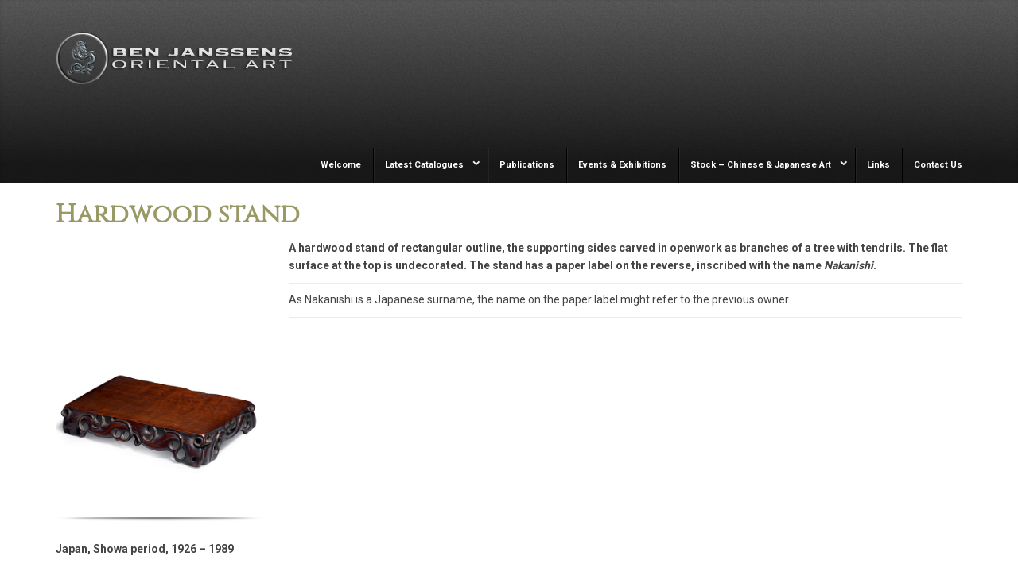

--- FILE ---
content_type: text/html; charset=UTF-8
request_url: https://www.benjanssens.com/portfolio/089-hardwood-stand/
body_size: 11107
content:
<!DOCTYPE html>
<!--[if lt IE 7]> <html class="no-js lt-ie9 lt-ie8 lt-ie7" lang="en"> <![endif]-->
<!--[if IE 7]>    <html class="no-js lt-ie9 lt-ie8" lang="en"> <![endif]-->
<!--[if IE 8]>    <html class="no-js lt-ie9" lang="en"> <![endif]-->
<!--[if gt IE 8]><!--> <html lang="en-GB" prefix="og: http://ogp.me/ns#"> <!--<![endif]-->
<head>

<meta charset="UTF-8" />

	<meta name="viewport" content="width=device-width, initial-scale=1, maximum-scale=1">
	<title>Hardwood stand - Ben Janssens Oriental Art</title>

	
	<link rel="pingback" href="https://www.benjanssens.com/xmlrpc.php" />
   

	
<!-- This site is optimized with the Yoast SEO plugin v3.7.0 - https://yoast.com/wordpress/plugins/seo/ -->
<meta name="description" content="A hardwood stand of rectangular outline, the supporting sides carved in openwork as branches of a tree with tendrils. The flat surface is undecorated."/>
<meta name="robots" content="noodp"/>
<link rel="canonical" href="https://www.benjanssens.com/portfolio/089-hardwood-stand/" />
<meta property="og:locale" content="en_GB" />
<meta property="og:type" content="article" />
<meta property="og:title" content="Hardwood stand - Ben Janssens Oriental Art" />
<meta property="og:description" content="A hardwood stand of rectangular outline, the supporting sides carved in openwork as branches of a tree with tendrils. The flat surface is undecorated." />
<meta property="og:url" content="https://www.benjanssens.com/portfolio/089-hardwood-stand/" />
<meta property="og:site_name" content="Ben Janssens Oriental Art" />
<meta property="og:image" content="https://www.benjanssens.com/wp-content/uploads/2019/02/089-Hardwood_stand.jpg" />
<meta property="og:image:width" content="600" />
<meta property="og:image:height" content="800" />
<meta name="twitter:card" content="summary" />
<meta name="twitter:description" content="A hardwood stand of rectangular outline, the supporting sides carved in openwork as branches of a tree with tendrils. The flat surface is undecorated." />
<meta name="twitter:title" content="Hardwood stand - Ben Janssens Oriental Art" />
<meta name="twitter:image" content="https://www.benjanssens.com/wp-content/uploads/2019/02/089-Hardwood_stand.jpg" />
<!-- / Yoast SEO plugin. -->

<link rel='dns-prefetch' href='//www.benjanssens.com' />
<link rel='dns-prefetch' href='//fonts.googleapis.com' />
<link rel='dns-prefetch' href='//s.w.org' />
<link rel="alternate" type="application/rss+xml" title="Ben Janssens Oriental Art &raquo; Feed" href="https://www.benjanssens.com/feed/" />
<link rel="alternate" type="application/rss+xml" title="Ben Janssens Oriental Art &raquo; Comments Feed" href="https://www.benjanssens.com/comments/feed/" />
		<script type="text/javascript">
			window._wpemojiSettings = {"baseUrl":"https:\/\/s.w.org\/images\/core\/emoji\/2\/72x72\/","ext":".png","svgUrl":"https:\/\/s.w.org\/images\/core\/emoji\/2\/svg\/","svgExt":".svg","source":{"concatemoji":"https:\/\/www.benjanssens.com\/wp-includes\/js\/wp-emoji-release.min.js?ver=4.6.30"}};
			!function(e,o,t){var a,n,r;function i(e){var t=o.createElement("script");t.src=e,t.type="text/javascript",o.getElementsByTagName("head")[0].appendChild(t)}for(r=Array("simple","flag","unicode8","diversity","unicode9"),t.supports={everything:!0,everythingExceptFlag:!0},n=0;n<r.length;n++)t.supports[r[n]]=function(e){var t,a,n=o.createElement("canvas"),r=n.getContext&&n.getContext("2d"),i=String.fromCharCode;if(!r||!r.fillText)return!1;switch(r.textBaseline="top",r.font="600 32px Arial",e){case"flag":return(r.fillText(i(55356,56806,55356,56826),0,0),n.toDataURL().length<3e3)?!1:(r.clearRect(0,0,n.width,n.height),r.fillText(i(55356,57331,65039,8205,55356,57096),0,0),a=n.toDataURL(),r.clearRect(0,0,n.width,n.height),r.fillText(i(55356,57331,55356,57096),0,0),a!==n.toDataURL());case"diversity":return r.fillText(i(55356,57221),0,0),a=(t=r.getImageData(16,16,1,1).data)[0]+","+t[1]+","+t[2]+","+t[3],r.fillText(i(55356,57221,55356,57343),0,0),a!=(t=r.getImageData(16,16,1,1).data)[0]+","+t[1]+","+t[2]+","+t[3];case"simple":return r.fillText(i(55357,56835),0,0),0!==r.getImageData(16,16,1,1).data[0];case"unicode8":return r.fillText(i(55356,57135),0,0),0!==r.getImageData(16,16,1,1).data[0];case"unicode9":return r.fillText(i(55358,56631),0,0),0!==r.getImageData(16,16,1,1).data[0]}return!1}(r[n]),t.supports.everything=t.supports.everything&&t.supports[r[n]],"flag"!==r[n]&&(t.supports.everythingExceptFlag=t.supports.everythingExceptFlag&&t.supports[r[n]]);t.supports.everythingExceptFlag=t.supports.everythingExceptFlag&&!t.supports.flag,t.DOMReady=!1,t.readyCallback=function(){t.DOMReady=!0},t.supports.everything||(a=function(){t.readyCallback()},o.addEventListener?(o.addEventListener("DOMContentLoaded",a,!1),e.addEventListener("load",a,!1)):(e.attachEvent("onload",a),o.attachEvent("onreadystatechange",function(){"complete"===o.readyState&&t.readyCallback()})),(a=t.source||{}).concatemoji?i(a.concatemoji):a.wpemoji&&a.twemoji&&(i(a.twemoji),i(a.wpemoji)))}(window,document,window._wpemojiSettings);
		</script>
		<style type="text/css">
img.wp-smiley,
img.emoji {
	display: inline !important;
	border: none !important;
	box-shadow: none !important;
	height: 1em !important;
	width: 1em !important;
	margin: 0 .07em !important;
	vertical-align: -0.1em !important;
	background: none !important;
	padding: 0 !important;
}
</style>
<link rel='stylesheet' id='themeva-custom-styles-css'  href='https://www.benjanssens.com/wp-content/themes/DynamiX/style.css' type='text/css' media='all' />
<style id='themeva-custom-styles-inline-css' type='text/css'>
#custom-layer1 { 
			background: rgb( 91,91,91 );
			background: rgba( 91,91,91,  1);
			background-color: transparent;
			filter:progid:DXImageTransform.Microsoft.gradient(startColorstr=#ff5b5b5b , endColorstr=#ff191919);
			-ms-filter: "progid:DXImageTransform.Microsoft.gradient(startColorstr=#ff5b5b5b , endColorstr=#ff191919)";
			background: linear-gradient(to bottom, rgba( 91,91,91,1), rgba( 25,25,25,1) );
			background: -o-linear-gradient(top,rgba(91,91,91,1), rgba( 25,25,25,1));
			background: -moz-linear-gradient(100% 100% 90deg, rgba( 25,25,25,1), rgba( 91,91,91,1));
			background: -webkit-gradient(linear, 0% 0%, 0% 90%, from(rgba( 91,91,91,1)), to(rgba( 25,25,25,1)));
			*background: transparent;
			zoom:1; }
			#custom-layer2 { 
				opacity:.10;
				-ms-filter:"progid:DXImageTransform.Microsoft.Alpha(Opacity=10)";
				filter: alpha(opacity=10);
				background-image: url(https://www.benjanssens.com/wp-content/themes/DynamiX/images/pattern-p.png); }
			#custom-layer3 { 
			background: rgb( 91,91,91 );
			background: rgba( 91,91,91,  1);
			background-color: transparent;
			filter:progid:DXImageTransform.Microsoft.gradient(startColorstr=#ff5b5b5b , endColorstr=#ff191919);
			-ms-filter: "progid:DXImageTransform.Microsoft.gradient(startColorstr=#ff5b5b5b , endColorstr=#ff191919)";
			background: linear-gradient(to bottom, rgba( 91,91,91,1), rgba( 25,25,25,1) );
			background: -o-linear-gradient(top,rgba(91,91,91,1), rgba( 25,25,25,1));
			background: -moz-linear-gradient(100% 100% 90deg, rgba( 25,25,25,1), rgba( 91,91,91,1));
			background: -webkit-gradient(linear, 0% 0%, 0% 90%, from(rgba( 91,91,91,1)), to(rgba( 25,25,25,1)));
			*background: transparent;
			zoom:1; }
			#custom-layer4 { 
				opacity:.10;
				-ms-filter:"progid:DXImageTransform.Microsoft.Alpha(Opacity=10)";
				filter: alpha(opacity=10);
				background-image: url(https://www.benjanssens.com/wp-content/themes/DynamiX/images/pattern-p.png); }
			.skinset-background.nv-skin {
			
 			font-size:14px;
 			font-family:Roboto;
 			color:#444444;
			filter:none;
			-ms-filter:none;
			
			}
			.skinset-background div.item-list-tabs ul li a,
			.skinset-background .widget ul li.current_page_item a,
			.skinset-background span.menudesc,
			div.post-metadata a,
			.skinset-background .commentlist .comment-author a,
			.skinset-background .recent-metadata a,
			.skinset-background .nv-recent-posts h4 a,
			.skinset-background .post-metadata a,
			.skinset-background .widget.widget_pages li a,
			.skinset-background .widget.widget_nav_menu li a,
			.skinset-background .widget.widget_recent_entries li a,
			.skinset-background div.blind_down ul li a,
			.skinset-background #item-header-content h2 a,
			.skinset-background a.topic-title,
			.skinset-background .bbp-topic-title a,
			.skinset-background a.bbp-forum-title,
			.skinset-background td.td-group .object-name a { 
 			color:#444444; }
			
			.skinset-background .woocommerce .woocommerce-error, 
			.skinset-background .woocommerce .woocommerce-info, 
			.skinset-background .woocommerce .woocommerce-message,
			.skinset-background #bbpress-forums li.bbp-body .hentry.status-closed,
			.skinset-background #bbpress-forums li.bbp-body .hentry.status-trash,
			.skinset-background #bbpress-forums li.bbp-body .hentry.status-spam,
			.skinset-background #bbpress-forums li.bbp-body .hentry.super-sticky,
			.skinset-background #bbpress-forums li.bbp-body .hentry.sticky { 
 			border-color:#999966; }
			
				#header .mobilemenu-init a,
				#header .toppaneltrigger.mobile a,
				
			.skinset-background a,
			.skinset-background #content span.price,
			.skinset-background .fonticon i.inherit,
			.skinset-background #content span.amount,
			.skinset-background .woocommerce .woocommerce-info:before,
			.skinset-background span.text_linkcolor,
			#nv-tabs .skinset-background li[class*="scrollTo_"] a {
			color:#999966; }
			
			.skinset-background a:hover,
			.skinset-background #nv-tabs .extended-menu li.scroll a:hover,
			.skinset-background a.waypoint_active,
			.skinset-background .post-metadata a:hover,
			.skinset-background .widget.widget_pages li a:hover,
			.skinset-background .widget.widget_nav_menu li a:hover,
			.skinset-background .widget.widget_recent_entries li a:hover,
			.skinset-background #item-header-content h2 a:hover,
			.skinset-background .current_page_item>a,
			.skinset-background .current-menu-item>a,
			.skinset-background li.menu-item:hover > a,
			.skinset-background .current-menu-ancestor>a,
			.skinset-background #mobile-tabs .current_page_item>a,
			.skinset-background #mobile-tabs .extended-menu .current_page_item>a,
			.skinset-background .bbp-reply-content #favorite-toggle .is-favorite a,
			.skinset-background .bbp-reply-content #subscription-toggle .is-subscribed a,
			.woocommerce.skinset-background p.stars a.active { 
 			color:#444444; }
			.skinset-background h1, .skinset-background h1 a, .skinset-background h2, .skinset-background h2 a, .skinset-background h3, .skinset-background h3 a, .skinset-background h4, .skinset-background h4 a, .skinset-background h5, .skinset-background h5 a, .skinset-background h6, .skinset-background h6 a,.skinset-background .bbp-topic-title a.bbp-topic-permalink,.skinset-background .bbp-forum-info a.bbp-forum-title { 
 			font-family:Cinzel;	}
			.skinset-background h1, .skinset-background h1 a { 
			color:#999966; }
			.skinset-background h2, .skinset-background h2 a { 
 			color:#939393; }
			.skinset-background h3, .skinset-background h3 a { 
 			color:#939393; }
			.skinset-background h4,.skinset-background h5,.skinset-background h6,.skinset-background .ui-tabs-nav li a, .skinset-background .accordionhead a, .skinset-background span.price-value,.skinset-background .nv-recent-posts h4 a { 
 			color:#939393; }
			
			.skinset-background span.nvcolor,
			.skinset-background span.dropcap.two.link_color,
			.skinset-background span.highlight.one,
			.skinset-background .post-metadata li.post-date,
			.skinset-background .commentlist .reply a,
			.skinset-background div.header-infobar,
			.skinset-background div.item-list-tabs ul li a span,
			.skinset-background .widget_display_stats dd strong,
			.skinset-background div.bbp-template-notice,
			.skinset-background div#message.updated,
			.skinset-background .hoverimg i,
			.skinset-background .hovervid i,
			.skinset-background span.activity,
			.skinset-background a.button,
			.skinset-background button.button,
			.skinset-background .fonticon.background,
			.skinset-background .button.link_color,
			.skinset-background .action-icons i,
			.skinset-background #respond input#submit.alt,
			.skinset-background a.button.alt,
			.skinset-background button.button.alt,
			.skinset-background input.button.alt,
			.skinset-background.woocommerce span.onsale,
			.skinset-background #bbpress-forums li.bbp-body .hentry.status-closed:before,
			.skinset-background #bbpress-forums li.bbp-body .hentry.status-trash:before,
			.skinset-background #bbpress-forums li.bbp-body .hentry.status-spam:before,
			.skinset-background #bbpress-forums li.bbp-body .hentry.super-sticky:before,
			.skinset-background #bbpress-forums li.bbp-body .hentry.sticky:before,
			.woocommerce.skinset-background .widget_price_filter .ui-slider .ui-slider-range,
			.woocommerce.skinset-background .widget_price_filter .ui-slider .ui-slider-handle,
			.skinset-background input[type="submit"] { 
 			background-color:#999966; }
			.skinset-background .nvcolor-wrap:hover span.nvcolor,.woocommerce.skinset-background #respond input#submit.alt:hover, .woocommerce.skinset-background a.button.alt:hover, .woocommerce.skinset-background button.button.alt:hover, .woocommerce.skinset-background input.button.alt:hover { 
			background-color:#444444; }
			.skinset-background acronym, .skinset-background abbr { 
 			border-bottom: 1px dashed #999966; }
			.skinset-main.nv-skin {
			
			filter:none;
			-ms-filter:none;
			
			}.skinset-menu ul ul ,.skinset-header.nv-skin {
			
 			font-size:11px;
 			font-family:Roboto;
 			color:#f2f2f2;
			filter:none;
			-ms-filter:none;
			
			}
			.skinset-header div.item-list-tabs ul li a,
			.skinset-header .widget ul li.current_page_item a,
			.skinset-header span.menudesc,
			div.post-metadata a,
			.skinset-header .commentlist .comment-author a,
			.skinset-header .recent-metadata a,
			.skinset-header .nv-recent-posts h4 a,
			.skinset-header .post-metadata a,
			.skinset-header .widget.widget_pages li a,
			.skinset-header .widget.widget_nav_menu li a,
			.skinset-header .widget.widget_recent_entries li a,
			.skinset-header div.blind_down ul li a,
			.skinset-header #item-header-content h2 a,
			.skinset-header a.topic-title,
			.skinset-header .bbp-topic-title a,
			.skinset-header a.bbp-forum-title,
			.skinset-header td.td-group .object-name a { 
 			color:#f2f2f2; }
			.skinset-menu ul ul ,
			.skinset-header .woocommerce .woocommerce-error, 
			.skinset-header .woocommerce .woocommerce-info, 
			.skinset-header .woocommerce .woocommerce-message,
			.skinset-header #bbpress-forums li.bbp-body .hentry.status-closed,
			.skinset-header #bbpress-forums li.bbp-body .hentry.status-trash,
			.skinset-header #bbpress-forums li.bbp-body .hentry.status-spam,
			.skinset-header #bbpress-forums li.bbp-body .hentry.super-sticky,
			.skinset-header #bbpress-forums li.bbp-body .hentry.sticky { 
 			border-color:#ffffff; }
			.skinset-menu ul ul a,.skinset-menu ul ul  #content span.price,.skinset-menu ul ul  #content span.amount,
			.skinset-header a,
			.skinset-header #content span.price,
			.skinset-header .fonticon i.inherit,
			.skinset-header #content span.amount,
			.skinset-header .woocommerce .woocommerce-info:before,
			.skinset-header span.text_linkcolor,
			#nv-tabs .skinset-header li[class*="scrollTo_"] a {
			color:#ffffff; }
			.skinset-menu ul ul a:hover,
			.skinset-header a:hover,
			.skinset-header #nv-tabs .extended-menu li.scroll a:hover,
			.skinset-header a.waypoint_active,
			.skinset-header .post-metadata a:hover,
			.skinset-header .widget.widget_pages li a:hover,
			.skinset-header .widget.widget_nav_menu li a:hover,
			.skinset-header .widget.widget_recent_entries li a:hover,
			.skinset-header #item-header-content h2 a:hover,
			.skinset-header .current_page_item>a,
			.skinset-header .current-menu-item>a,
			.skinset-header li.menu-item:hover > a,
			.skinset-header .current-menu-ancestor>a,
			.skinset-header #mobile-tabs .current_page_item>a,
			.skinset-header #mobile-tabs .extended-menu .current_page_item>a,
			.skinset-header .bbp-reply-content #favorite-toggle .is-favorite a,
			.skinset-header .bbp-reply-content #subscription-toggle .is-subscribed a,
			.woocommerce.skinset-header p.stars a.active { 
 			color:#999966; }
			.skinset-menu ul ul h1,.skinset-menu ul ul  h1 a,.skinset-header h1, .skinset-header h1 a { 
			color:#f2f2f2; }
			.skinset-menu ul ul h2,.skinset-menu ul ul  h2 a,.skinset-header h2, .skinset-header h2 a { 
 			color:#dbdbdb; }
			.skinset-menu ul ul span.nvcolor,.skinset-menu ul ul span.highlight.one,.skinset-menu ul ul .post-metadata li.post-date,.skinset-menu ul ul  .commentlist .reply a,.skinset-menu ul ul  div.header-message,
			.skinset-header span.nvcolor,
			.skinset-header span.dropcap.two.link_color,
			.skinset-header span.highlight.one,
			.skinset-header .post-metadata li.post-date,
			.skinset-header .commentlist .reply a,
			.skinset-header div.header-infobar,
			.skinset-header div.item-list-tabs ul li a span,
			.skinset-header .widget_display_stats dd strong,
			.skinset-header div.bbp-template-notice,
			.skinset-header div#message.updated,
			.skinset-header .hoverimg i,
			.skinset-header .hovervid i,
			.skinset-header span.activity,
			.skinset-header a.button,
			.skinset-header button.button,
			.skinset-header .fonticon.background,
			.skinset-header .button.link_color,
			.skinset-header .action-icons i,
			.skinset-header #respond input#submit.alt,
			.skinset-header a.button.alt,
			.skinset-header button.button.alt,
			.skinset-header input.button.alt,
			.skinset-header.woocommerce span.onsale,
			.skinset-header #bbpress-forums li.bbp-body .hentry.status-closed:before,
			.skinset-header #bbpress-forums li.bbp-body .hentry.status-trash:before,
			.skinset-header #bbpress-forums li.bbp-body .hentry.status-spam:before,
			.skinset-header #bbpress-forums li.bbp-body .hentry.super-sticky:before,
			.skinset-header #bbpress-forums li.bbp-body .hentry.sticky:before,
			.woocommerce.skinset-header .widget_price_filter .ui-slider .ui-slider-range,
			.woocommerce.skinset-header .widget_price_filter .ui-slider .ui-slider-handle,
			.skinset-header input[type="submit"] { 
 			background-color:#ffffff; }
			.skinset-menu ul ul .nvcolor-wrap:hover span.nvcolor,.skinset-header .nvcolor-wrap:hover span.nvcolor,.woocommerce.skinset-header #respond input#submit.alt:hover, .woocommerce.skinset-header a.button.alt:hover, .woocommerce.skinset-header button.button.alt:hover, .woocommerce.skinset-header input.button.alt:hover { 
			background-color:#999966; }
			.skinset-menu ul ul acronym,.skinset-menu ul ul  abbr,.skinset-header acronym, .skinset-header abbr { 
 			border-bottom: 1px dashed #ffffff; }
			.skinset-menu.nv-skin {
			
			filter:none;
			-ms-filter:none;
			
			}
			.skinset-menu .woocommerce .woocommerce-error, 
			.skinset-menu .woocommerce .woocommerce-info, 
			.skinset-menu .woocommerce .woocommerce-message,
			.skinset-menu #bbpress-forums li.bbp-body .hentry.status-closed,
			.skinset-menu #bbpress-forums li.bbp-body .hentry.status-trash,
			.skinset-menu #bbpress-forums li.bbp-body .hentry.status-spam,
			.skinset-menu #bbpress-forums li.bbp-body .hentry.super-sticky,
			.skinset-menu #bbpress-forums li.bbp-body .hentry.sticky { 
 			border-color:#545454; }
			
			.skinset-menu a,
			.skinset-menu #content span.price,
			.skinset-menu .fonticon i.inherit,
			.skinset-menu #content span.amount,
			.skinset-menu .woocommerce .woocommerce-info:before,
			.skinset-menu span.text_linkcolor,
			#nv-tabs .skinset-menu li[class*="scrollTo_"] a {
			color:#545454; }
			
			.skinset-menu span.nvcolor,
			.skinset-menu span.dropcap.two.link_color,
			.skinset-menu span.highlight.one,
			.skinset-menu .post-metadata li.post-date,
			.skinset-menu .commentlist .reply a,
			.skinset-menu div.header-infobar,
			.skinset-menu div.item-list-tabs ul li a span,
			.skinset-menu .widget_display_stats dd strong,
			.skinset-menu div.bbp-template-notice,
			.skinset-menu div#message.updated,
			.skinset-menu .hoverimg i,
			.skinset-menu .hovervid i,
			.skinset-menu span.activity,
			.skinset-menu a.button,
			.skinset-menu button.button,
			.skinset-menu .fonticon.background,
			.skinset-menu .button.link_color,
			.skinset-menu .action-icons i,
			.skinset-menu #respond input#submit.alt,
			.skinset-menu a.button.alt,
			.skinset-menu button.button.alt,
			.skinset-menu input.button.alt,
			.skinset-menu.woocommerce span.onsale,
			.skinset-menu #bbpress-forums li.bbp-body .hentry.status-closed:before,
			.skinset-menu #bbpress-forums li.bbp-body .hentry.status-trash:before,
			.skinset-menu #bbpress-forums li.bbp-body .hentry.status-spam:before,
			.skinset-menu #bbpress-forums li.bbp-body .hentry.super-sticky:before,
			.skinset-menu #bbpress-forums li.bbp-body .hentry.sticky:before,
			.woocommerce.skinset-menu .widget_price_filter .ui-slider .ui-slider-range,
			.woocommerce.skinset-menu .widget_price_filter .ui-slider .ui-slider-handle,
			.skinset-menu input[type="submit"] { 
 			background-color:#545454; }
			.skinset-menu acronym, .skinset-menu abbr { 
 			border-bottom: 1px dashed #545454; }
			.skinset-footer.nv-skin {
			
 			color:#ededed;
			filter:none;
			-ms-filter:none;
			
			}
			.skinset-footer div.item-list-tabs ul li a,
			.skinset-footer .widget ul li.current_page_item a,
			.skinset-footer span.menudesc,
			div.post-metadata a,
			.skinset-footer .commentlist .comment-author a,
			.skinset-footer .recent-metadata a,
			.skinset-footer .nv-recent-posts h4 a,
			.skinset-footer .post-metadata a,
			.skinset-footer .widget.widget_pages li a,
			.skinset-footer .widget.widget_nav_menu li a,
			.skinset-footer .widget.widget_recent_entries li a,
			.skinset-footer div.blind_down ul li a,
			.skinset-footer #item-header-content h2 a,
			.skinset-footer a.topic-title,
			.skinset-footer .bbp-topic-title a,
			.skinset-footer a.bbp-forum-title,
			.skinset-footer td.td-group .object-name a { 
 			color:#ededed; }
			.skinset-footer h1, .skinset-footer h1 a { 
			color:#ffffff; }
			.skinset-footer h2, .skinset-footer h2 a { 
 			color:#f7f7f7; }
			.skinset-footer h3, .skinset-footer h3 a { 
 			color:#ededed; }
			.skinset-footer  input[type="text"],.skinset-footer input[type="password"],.skinset-footer input[type="file"],.skinset-footer textarea,.skinset-footer input { 
 			background-color:#444444;
			border-top-color:#383838;
			border-left-color:#383838;
			
			border-bottom-color:#5e5e5e;
			border-right-color:#5e5e5e;
			 }
			.skinset-custom-1.nv-skin {
			
			filter:none;
			-ms-filter:none;
			
			}#primary-wrapper #header { min-height:110px; }#primary-wrapper #nv-tabs {margin-top:74px;}#primary-wrapper #header-logo {margin-top:36px;}.single li.post-date {
display: none !important;
}
</style>
<link rel='stylesheet' id='tvaGoogleFonts-css'  href='https://fonts.googleapis.com/css?family=Cinzel%7CRoboto%3A400%2C700%2C300&#038;ver=4.6.30' type='text/css' media='all' />
<link rel='stylesheet' id='pageflip5style-css'  href='https://www.benjanssens.com/wp-content/plugins/pageflip5-wp-plugin/css/pageflip.css?ver=4.6.30' type='text/css' media='all' />
<link rel='stylesheet' id='pageflip5customstyle-css'  href='https://www.benjanssens.com/wp-content/plugins/pageflip5-wp-plugin/css/pageflip-custom.css?ver=4.6.30' type='text/css' media='all' />
<link rel='stylesheet' id='rs-plugin-settings-css'  href='https://www.benjanssens.com/wp-content/plugins/revslider/rs-plugin/css/settings.css?ver=4.6.5' type='text/css' media='all' />
<style id='rs-plugin-settings-inline-css' type='text/css'>
.tp-caption a{color:#ff7302;text-shadow:none;-webkit-transition:all 0.2s ease-out;-moz-transition:all 0.2s ease-out;-o-transition:all 0.2s ease-out;-ms-transition:all 0.2s ease-out}.tp-caption a:hover{color:#ffa902}.tp-caption a{color:#ff7302;text-shadow:none;-webkit-transition:all 0.2s ease-out;-moz-transition:all 0.2s ease-out;-o-transition:all 0.2s ease-out;-ms-transition:all 0.2s ease-out}.tp-caption a:hover{color:#ffa902}
</style>
<link rel='stylesheet' id='js_composer_front-css'  href='https://www.benjanssens.com/wp-content/plugins/js_composer/assets/css/js_composer.min.css?ver=4.12.1' type='text/css' media='all' />
<link rel='stylesheet' id='northvantage-style-css'  href='https://www.benjanssens.com/wp-content/themes/DynamiX/style.css' type='text/css' media='all' />
<link rel='stylesheet' id='acoda-responsive-css'  href='https://www.benjanssens.com/wp-content/themes/DynamiX/stylesheets/responsive.css' type='text/css' media='all' />
<link rel='stylesheet' id='font-awesome-css'  href='https://www.benjanssens.com/wp-content/plugins/js_composer/assets/lib/bower/font-awesome/css/font-awesome.min.css?ver=4.12.1' type='text/css' media='all' />
<link rel='stylesheet' id='font-awesome-social-css'  href='https://www.benjanssens.com/wp-content/themes/DynamiX/stylesheets/font-icons/css/font-awesome-social.css' type='text/css' media='all' />
<script type='text/javascript' src='https://www.benjanssens.com/wp-includes/js/jquery/jquery.js?ver=1.12.4'></script>
<script type='text/javascript' src='https://www.benjanssens.com/wp-includes/js/jquery/jquery-migrate.min.js?ver=1.4.1'></script>
<script type='text/javascript' src='https://www.benjanssens.com/wp-content/plugins/mailchimp-widget/js/mailchimp-widget-min.js?ver=4.6.30'></script>
<script type='text/javascript' src='https://www.benjanssens.com/wp-content/plugins/pageflip5-wp-plugin/js/pageflip5-min.js?ver=4.6.30'></script>
<script type='text/javascript' src='https://www.benjanssens.com/wp-content/plugins/pageflip5-wp-plugin/js/pageflip5-loader.js?ver=4.6.30'></script>
<script type='text/javascript' src='https://www.benjanssens.com/wp-content/plugins/revslider/rs-plugin/js/jquery.themepunch.tools.min.js?ver=4.6.5'></script>
<script type='text/javascript' src='https://www.benjanssens.com/wp-content/plugins/revslider/rs-plugin/js/jquery.themepunch.revolution.min.js?ver=4.6.5'></script>
<script type='text/javascript' src='https://www.benjanssens.com/wp-content/plugins/js_composer/assets/lib/waypoints/waypoints.min.js?ver=4.12.1'></script>
<script type='text/javascript' src='https://www.benjanssens.com/wp-content/themes/DynamiX/js/waypoints-sticky.min.js?ver=1'></script>
<link rel='https://api.w.org/' href='https://www.benjanssens.com/wp-json/' />
<link rel="EditURI" type="application/rsd+xml" title="RSD" href="https://www.benjanssens.com/xmlrpc.php?rsd" />
<link rel="wlwmanifest" type="application/wlwmanifest+xml" href="https://www.benjanssens.com/wp-includes/wlwmanifest.xml" /> 
<meta name="generator" content="WordPress 4.6.30" />
<link rel='shortlink' href='https://www.benjanssens.com/?p=7699' />
<link rel="alternate" type="application/json+oembed" href="https://www.benjanssens.com/wp-json/oembed/1.0/embed?url=https%3A%2F%2Fwww.benjanssens.com%2Fportfolio%2F089-hardwood-stand%2F" />
<link rel="alternate" type="text/xml+oembed" href="https://www.benjanssens.com/wp-json/oembed/1.0/embed?url=https%3A%2F%2Fwww.benjanssens.com%2Fportfolio%2F089-hardwood-stand%2F&#038;format=xml" />
<script>var defaultConfigOptions = { AutoScale: true, AutoStageHeight: true , DropShadow: true, PerformanceAware: true, HashControl: true, Margin: 0, MarginTop: 32, MarginBottom: 64, FullScreenEnabled: true, HotKeys: false , ControlbarFile: "https://www.benjanssens.com/wp-content/plugins/pageflip5-wp-plugin/controlbar_svg.html", Copyright: "© Ben Janssens", Key: "vhssvKmDXsSYqRgxEc" };</script>		<script type="text/javascript">
			jQuery(document).ready(function() {
				// CUSTOM AJAX CONTENT LOADING FUNCTION
				var ajaxRevslider = function(obj) {
				
					// obj.type : Post Type
					// obj.id : ID of Content to Load
					// obj.aspectratio : The Aspect Ratio of the Container / Media
					// obj.selector : The Container Selector where the Content of Ajax will be injected. It is done via the Essential Grid on Return of Content
					
					var content = "";

					data = {};
					
					data.action = 'revslider_ajax_call_front';
					data.client_action = 'get_slider_html';
					data.token = '430ea0ea58';
					data.type = obj.type;
					data.id = obj.id;
					data.aspectratio = obj.aspectratio;
					
					// SYNC AJAX REQUEST
					jQuery.ajax({
						type:"post",
						url:"https://www.benjanssens.com/wp-admin/admin-ajax.php",
						dataType: 'json',
						data:data,
						async:false,
						success: function(ret, textStatus, XMLHttpRequest) {
							if(ret.success == true)
								content = ret.data;								
						},
						error: function(e) {
							console.log(e);
						}
					});
					
					 // FIRST RETURN THE CONTENT WHEN IT IS LOADED !!
					 return content;						 
				};
				
				// CUSTOM AJAX FUNCTION TO REMOVE THE SLIDER
				var ajaxRemoveRevslider = function(obj) {
					return jQuery(obj.selector+" .rev_slider").revkill();
				};

				// EXTEND THE AJAX CONTENT LOADING TYPES WITH TYPE AND FUNCTION
				var extendessential = setInterval(function() {
					if (jQuery.fn.tpessential != undefined) {
						clearInterval(extendessential);
						if(typeof(jQuery.fn.tpessential.defaults) !== 'undefined') {
							jQuery.fn.tpessential.defaults.ajaxTypes.push({type:"revslider",func:ajaxRevslider,killfunc:ajaxRemoveRevslider,openAnimationSpeed:0.3});   
							// type:  Name of the Post to load via Ajax into the Essential Grid Ajax Container
							// func: the Function Name which is Called once the Item with the Post Type has been clicked
							// killfunc: function to kill in case the Ajax Window going to be removed (before Remove function !
							// openAnimationSpeed: how quick the Ajax Content window should be animated (default is 0.3)
						}
					}
				},30);
			});
		</script>
		<meta name="generator" content="Powered by Visual Composer - drag and drop page builder for WordPress."/>
<!--[if lte IE 9]><link rel="stylesheet" type="text/css" href="https://www.benjanssens.com/wp-content/plugins/js_composer/assets/css/vc_lte_ie9.min.css" media="screen"><![endif]--><!--[if IE  8]><link rel="stylesheet" type="text/css" href="https://www.benjanssens.com/wp-content/plugins/js_composer/assets/css/vc-ie8.min.css" media="screen"><![endif]--><style type="text/css" data-type="vc_shortcodes-custom-css">.vc_custom_1539939678857{padding-top: 10px !important;padding-bottom: 10px !important;}.vc_custom_1539939678857{padding-top: 10px !important;padding-bottom: 10px !important;}</style><noscript><style type="text/css"> .wpb_animate_when_almost_visible { opacity: 1; }</style></noscript>
    <!--[if IE 7]>
    <link href="https://www.benjanssens.com/wp-content/themes/DynamiX/stylesheets/ie7.css" rel="stylesheet" type="text/css" />
    <![endif]-->
    <!--[if lte IE 8]>	
    <script src="https://www.benjanssens.com/wp-content/themes/DynamiX/js/ie7.js" type="text/javascript"></script>
    <link href="https://www.benjanssens.com/wp-content/themes/DynamiX/stylesheets/ie.css" rel="stylesheet" type="text/css" />
    <![endif]-->
    
    
</head>
<body class="single single-portfolio postid-7699 skinset-background loaded nv-skin wpb-js-composer js-comp-ver-4.12.1 vc_responsive">

    <div id="primary-wrapper" class="nv-light">
    	<div class="site-inwrap clearfix ">
        <a id="top"></a>
        
		
<div id="custom-layer5-color" class="custom-layer"></div>
<div id="custom-layer5" class="custom-layer ">
</div>
<div id="mobile-tabs" class="skinset-main nv-skin "><div class="mobilemenu-init clearfix skinset-main nv-skin"><a href="#"><i class="fa fa-times fa-lg"></i></a></div><ul id="mobilemenu" class="menu hide-on-desktops"><li  class="menu-item menu-item-type-post_type menu-item-object-page"><a href="https://www.benjanssens.com/"><span class="menutitle">Welcome</span></a></li>
<li  class="menu-item menu-item-type-custom menu-item-object-custom menu-item-has-children hasdropmenu"><a href="http://www.benjanssens.com/tefaf-maastricht-2023/"><span class="menutitle">Latest Catalogues</span></a>
<ul class="sub-menu skinset-menu nv-skin">
	<li  class="menu-item menu-item-type-post_type menu-item-object-page"><a href="https://www.benjanssens.com/tefaf-2024/"><span class="menutitle">TEFAF Maastricht 2024</span></a></li>
	<li  class="menu-item menu-item-type-post_type menu-item-object-page"><a href="https://www.benjanssens.com/ning-zhou-zhai-collection/"><span class="menutitle">The Ning Zhou Zhai Collection</span></a></li>
	<li  class="menu-item menu-item-type-post_type menu-item-object-page"><a href="https://www.benjanssens.com/early-chinese-jades/"><span class="menutitle">Early Chinese Jades</span></a></li>
	<li  class="menu-item menu-item-type-custom menu-item-object-custom menu-item-has-children"><a href="#"><span class="menutitle">previous catalogues:</span></a>
	<ul class="sub-menu skinset-menu nv-skin">
		<li  class="menu-item menu-item-type-post_type menu-item-object-page"><a href="https://www.benjanssens.com/tefaf-maastricht-2023/"><span class="menutitle">TEFAF Maastricht 2023</span></a></li>
		<li  class="menu-item menu-item-type-post_type menu-item-object-page"><a href="https://www.benjanssens.com/beauty-asian-art/"><span class="menutitle">Beauty in Asian Art</span></a></li>
		<li  class="menu-item menu-item-type-post_type menu-item-object-page"><a href="https://www.benjanssens.com/sacred-to-profane/"><span class="menutitle">Sacred to Profane &#8211; 5000 years of Asian Art</span></a></li>
		<li  class="menu-item menu-item-type-post_type menu-item-object-page"><a href="https://www.benjanssens.com/tefaf-maastricht-2020-chinese-asian-art/"><span class="menutitle">TEFAF Maastricht 2020 – Chinese and Asian Art</span></a></li>
		<li  class="menu-item menu-item-type-post_type menu-item-object-page"><a href="https://www.benjanssens.com/asian-art-in-london-2019/"><span class="menutitle">Asian Art in London 2019</span></a></li>
		<li  class="menu-item menu-item-type-post_type menu-item-object-page"><a href="https://www.benjanssens.com/tefaf-2019-chinese-and-asian-art/"><span class="menutitle">TEFAF 2019 Chinese and Asian Art</span></a></li>
		<li  class="menu-item menu-item-type-post_type menu-item-object-page"><a href="https://www.benjanssens.com/aal-2018-chinese-art/"><span class="menutitle">AAL 2018 Chinese Art</span></a></li>
		<li  class="menu-item menu-item-type-post_type menu-item-object-page"><a href="https://www.benjanssens.com/chinese-art/tefaf-2018-chinese-and-asian-art/"><span class="menutitle">TEFAF 2018 Chinese and Asian Art</span></a></li>
		<li  class="menu-item menu-item-type-post_type menu-item-object-page"><a href="https://www.benjanssens.com/chinese-art/animals-and-flowers/"><span class="menutitle">Animals and Flowers</span></a></li>
		<li  class="menu-item menu-item-type-post_type menu-item-object-page"><a href="https://www.benjanssens.com/chinese-art/tefaf-2017-chinese-art-and-asian-art/"><span class="menutitle">TEFAF 2017 Chinese and Asian Art</span></a></li>
		<li  class="menu-item menu-item-type-post_type menu-item-object-page"><a href="https://www.benjanssens.com/chinese-art/in-scholars-taste/"><span class="menutitle">In Scholar&#8217;s Taste</span></a></li>
		<li  class="menu-item menu-item-type-post_type menu-item-object-page"><a href="https://www.benjanssens.com/chinese-art/tefaf-2016-chinese-art-and-asian-art/"><span class="menutitle">TEFAF 2016 Chinese and Asian Art</span></a></li>
		<li  class="menu-item menu-item-type-post_type menu-item-object-page"><a href="https://www.benjanssens.com/chinese-art/tefaf-2016-japanese-art/"><span class="menutitle">TEFAF 2016 Japanese Art</span></a></li>
	</ul>
</li>
</ul>
</li>
<li  class="menu-item menu-item-type-post_type menu-item-object-page"><a href="https://www.benjanssens.com/chinese-art/"><span class="menutitle">Publications</span></a></li>
<li  class="menu-item menu-item-type-post_type menu-item-object-page"><a href="https://www.benjanssens.com/events-exhibitions/"><span class="menutitle">Events &#038; Exhibitions</span></a></li>
<li  class="menu-item menu-item-type-post_type menu-item-object-page menu-item-has-children hasdropmenu"><a href="https://www.benjanssens.com/stock/"><span class="menutitle">Stock – Chinese &#038; Japanese Art</span></a>
<ul class="sub-menu skinset-menu nv-skin">
	<li  class="menu-item menu-item-type-post_type menu-item-object-page"><a href="https://www.benjanssens.com/stock/chinese-art/"><span class="menutitle">Chinese Art</span></a></li>
	<li  class="menu-item menu-item-type-post_type menu-item-object-page"><a href="https://www.benjanssens.com/stock/japanese-art/"><span class="menutitle">Japanese Art</span></a></li>
</ul>
</li>
<li  class="menu-item menu-item-type-post_type menu-item-object-page"><a href="https://www.benjanssens.com/links/"><span class="menutitle">Links</span></a></li>
<li  class="menu-item menu-item-type-post_type menu-item-object-page"><a href="https://www.benjanssens.com/contact-us/"><span class="menutitle">Contact Us</span></a></li>
</ul>
</div><div class="header-wrap pages sticky-header ">		<div class="header-skin-wrap">
			<div id="custom-layer1" class="custom-layer"></div>
			<div id="custom-layer2" class="custom-layer"></div>
			<div class="shadow top custom-layer"></div>        </div>     
        <div class="wrapper">
			<header id="header" class="skinset-header row nv-skin  pages divider-dark">            
        	
			<div class="mobilemenu-init skinset-main nv-skin"><a href="#" ><i class="fa fa-bars fa-lg"></i></a></div>                    
                <div id="header-logo" class="left">
                    <div id="logo">
                        
						<a href="https://www.benjanssens.com/">
				
															<img src="http://www.benjanssens.com/wp-content/uploads/2015/04/BJOA-Logo-350PX-WEB-2015.png" class="primary" alt="Ben Janssens Oriental Art" />								
							                      
						</a>
                           
						                    </div>
                    <div class="clear"></div>
                   </div><!-- /header-logo -->
	 			<nav id="nv-tabs" class="static right"><ul id="dyndropmenu" class="menu clearfix hide-on-phones"><li  class="menu-item menu-item-type-post_type menu-item-object-page"><a href="https://www.benjanssens.com/"><span class="menutitle">Welcome</span></a></li>
<li  class="menu-item menu-item-type-custom menu-item-object-custom menu-item-has-children hasdropmenu"><a href="http://www.benjanssens.com/tefaf-maastricht-2023/"><span class="menutitle">Latest Catalogues</span></a>
<ul class="sub-menu skinset-menu nv-skin">
	<li  class="menu-item menu-item-type-post_type menu-item-object-page"><a href="https://www.benjanssens.com/tefaf-2024/"><span class="menutitle">TEFAF Maastricht 2024</span></a></li>
	<li  class="menu-item menu-item-type-post_type menu-item-object-page"><a href="https://www.benjanssens.com/ning-zhou-zhai-collection/"><span class="menutitle">The Ning Zhou Zhai Collection</span></a></li>
	<li  class="menu-item menu-item-type-post_type menu-item-object-page"><a href="https://www.benjanssens.com/early-chinese-jades/"><span class="menutitle">Early Chinese Jades</span></a></li>
	<li  class="menu-item menu-item-type-custom menu-item-object-custom menu-item-has-children"><a href="#"><span class="menutitle">previous catalogues:</span></a>
	<ul class="sub-menu skinset-menu nv-skin">
		<li  class="menu-item menu-item-type-post_type menu-item-object-page"><a href="https://www.benjanssens.com/tefaf-maastricht-2023/"><span class="menutitle">TEFAF Maastricht 2023</span></a></li>
		<li  class="menu-item menu-item-type-post_type menu-item-object-page"><a href="https://www.benjanssens.com/beauty-asian-art/"><span class="menutitle">Beauty in Asian Art</span></a></li>
		<li  class="menu-item menu-item-type-post_type menu-item-object-page"><a href="https://www.benjanssens.com/sacred-to-profane/"><span class="menutitle">Sacred to Profane &#8211; 5000 years of Asian Art</span></a></li>
		<li  class="menu-item menu-item-type-post_type menu-item-object-page"><a href="https://www.benjanssens.com/tefaf-maastricht-2020-chinese-asian-art/"><span class="menutitle">TEFAF Maastricht 2020 – Chinese and Asian Art</span></a></li>
		<li  class="menu-item menu-item-type-post_type menu-item-object-page"><a href="https://www.benjanssens.com/asian-art-in-london-2019/"><span class="menutitle">Asian Art in London 2019</span></a></li>
		<li  class="menu-item menu-item-type-post_type menu-item-object-page"><a href="https://www.benjanssens.com/tefaf-2019-chinese-and-asian-art/"><span class="menutitle">TEFAF 2019 Chinese and Asian Art</span></a></li>
		<li  class="menu-item menu-item-type-post_type menu-item-object-page"><a href="https://www.benjanssens.com/aal-2018-chinese-art/"><span class="menutitle">AAL 2018 Chinese Art</span></a></li>
		<li  class="menu-item menu-item-type-post_type menu-item-object-page"><a href="https://www.benjanssens.com/chinese-art/tefaf-2018-chinese-and-asian-art/"><span class="menutitle">TEFAF 2018 Chinese and Asian Art</span></a></li>
		<li  class="menu-item menu-item-type-post_type menu-item-object-page"><a href="https://www.benjanssens.com/chinese-art/animals-and-flowers/"><span class="menutitle">Animals and Flowers</span></a></li>
		<li  class="menu-item menu-item-type-post_type menu-item-object-page"><a href="https://www.benjanssens.com/chinese-art/tefaf-2017-chinese-art-and-asian-art/"><span class="menutitle">TEFAF 2017 Chinese and Asian Art</span></a></li>
		<li  class="menu-item menu-item-type-post_type menu-item-object-page"><a href="https://www.benjanssens.com/chinese-art/in-scholars-taste/"><span class="menutitle">In Scholar&#8217;s Taste</span></a></li>
		<li  class="menu-item menu-item-type-post_type menu-item-object-page"><a href="https://www.benjanssens.com/chinese-art/tefaf-2016-chinese-art-and-asian-art/"><span class="menutitle">TEFAF 2016 Chinese and Asian Art</span></a></li>
		<li  class="menu-item menu-item-type-post_type menu-item-object-page"><a href="https://www.benjanssens.com/chinese-art/tefaf-2016-japanese-art/"><span class="menutitle">TEFAF 2016 Japanese Art</span></a></li>
	</ul>
</li>
</ul>
</li>
<li  class="menu-item menu-item-type-post_type menu-item-object-page"><a href="https://www.benjanssens.com/chinese-art/"><span class="menutitle">Publications</span></a></li>
<li  class="menu-item menu-item-type-post_type menu-item-object-page"><a href="https://www.benjanssens.com/events-exhibitions/"><span class="menutitle">Events &#038; Exhibitions</span></a></li>
<li  class="menu-item menu-item-type-post_type menu-item-object-page menu-item-has-children hasdropmenu"><a href="https://www.benjanssens.com/stock/"><span class="menutitle">Stock – Chinese &#038; Japanese Art</span></a>
<ul class="sub-menu skinset-menu nv-skin">
	<li  class="menu-item menu-item-type-post_type menu-item-object-page"><a href="https://www.benjanssens.com/stock/chinese-art/"><span class="menutitle">Chinese Art</span></a></li>
	<li  class="menu-item menu-item-type-post_type menu-item-object-page"><a href="https://www.benjanssens.com/stock/japanese-art/"><span class="menutitle">Japanese Art</span></a></li>
</ul>
</li>
<li  class="menu-item menu-item-type-post_type menu-item-object-page"><a href="https://www.benjanssens.com/links/"><span class="menutitle">Links</span></a></li>
<li  class="menu-item menu-item-type-post_type menu-item-object-page"><a href="https://www.benjanssens.com/contact-us/"><span class="menutitle">Contact Us</span></a></li>
</ul></nav><!-- /nv-tabs --><div class="clear"></div>			            
                
			</header><!-- /header -->     
        </div>
    </div><div class="wrapper main">
<div class="content-wrap row">
	<div class="disabled skinset-main nv-skin columns twelve divider-light">
<div class="row main-row">
	<div id="content" class="columns twelve layout_one">
	<article id="post-7699" class="post-7699 portfolio type-portfolio status-publish has-post-thumbnail hentry portfolio-category-tefaf-2019">
    
    	<div class="article-row row"> 
        
			            
            <section class="entry twelve columns">
                    
            <h1 class="entry-title">Hardwood stand</h1><div  class="vc_row wpb_row row"><div class="wpb_column vc_column_container vc_col-sm-3"><div class="vc_column-inner "><div class="wpb_wrapper"><div class="nv-skin mediawrap alignleft   shadow" ><div class="container "><div class="gridimg-wrap "><div class="title-wrap "><a href="https://www.benjanssens.com/wp-content/uploads/2019/02/089-Hardwood_stand.jpg" title="" data-fancybox-group="image-" class="fancybox galleryimg "><img src="https://www.benjanssens.com/wp-content/uploads/2019/02/089-Hardwood_stand.jpg" alt="" width="" height=""  /></a></div></div></div></div>
	<div class="wpb_text_column wpb_content_element ">
		<div class="wpb_wrapper">
			<p><strong>Japan, Showa period, 1926 – 1989</strong></p>
<p>Length: 17 1/8 inches, 43.5 cm<br />
Height: 2 3/4 inches, 7 cm</p>

		</div>
	</div>
</div></div></div><div class="wpb_column vc_column_container vc_col-sm-9"><div class="vc_column-inner "><div class="wpb_wrapper">
	<div class="wpb_text_column wpb_content_element ">
		<div class="wpb_wrapper">
			<p><strong>A hardwood stand of rectangular outline, the supporting sides carved in openwork as branches of a tree with tendrils. The flat surface at the top is undecorated. The stand has a paper label on the reverse, inscribed with the name <em>Nakanishi</em>.</strong></p>

		</div>
	</div>
<div class="vc_separator wpb_content_element vc_separator_align_center vc_sep_width_100 vc_sep_pos_align_center vc_separator_no_text vc_sep_color_grey vc_custom_1539939678857  vc_custom_1539939678857"><span class="vc_sep_holder vc_sep_holder_l"><span  class="vc_sep_line"></span></span><span class="vc_sep_holder vc_sep_holder_r"><span  class="vc_sep_line"></span></span>
</div>
	<div class="wpb_text_column wpb_content_element ">
		<div class="wpb_wrapper">
			<p>As Nakanishi is a Japanese surname, the name on the paper label might refer to the previous owner.</p>

		</div>
	</div>
<div class="vc_separator wpb_content_element vc_separator_align_center vc_sep_width_100 vc_sep_pos_align_center vc_separator_no_text vc_sep_color_grey vc_custom_1539939678857  vc_custom_1539939678857"><span class="vc_sep_holder vc_sep_holder_l"><span  class="vc_sep_line"></span></span><span class="vc_sep_holder vc_sep_holder_r"><span  class="vc_sep_line"></span></span>
</div></div></div></div></div>
               
            </section><!-- / .entry --> 
        
        </div>
    
		       <footer class="row">
        	<section class="twelve columns">
				 
	<div class="nextprevious_posts clearfix">
		<span class="alignright"><a href="https://www.benjanssens.com/portfolio/065-famille-verte-bell-shaped-porcelain-vase/" rel="next">065 Famille verte bell-shaped porcelain vase</a> &rarr;</span><span class="alignleft">&larr; <a href="https://www.benjanssens.com/portfolio/064-tourmaline-duck/" rel="prev">064 Tourmaline duck</a></span>	</div>

	            </section>
        </footer>    
	</article><!-- #post-7699 -->
	</div><!-- #content -->
</div><!-- / row -->
<div class="clear"></div>
</div><!-- /skinset-main-->
<div class="clear"></div>
</div><!-- /content-wrapper --></div><!-- /wrapper -->    
	<div id="footer-wrap">
    	
        <div id="custom-layer3" class="custom-layer "></div>
        <div id="custom-layer4" class="custom-layer "></div>

		<div class="shadow bottom custom-layer"></div>        
        <div class="wrapper">
            <footer id="footer" class="clearfix row skinset-footer nv-skin enabled divider-dark">
                <div class="content">
                                    </div><!-- / row -->           
            </footer><!-- / footer -->
        </div><!-- / wrapper -->
               
			<div class="lowerfooter-wrap skinset-footer nv-skin clearfix divider-dark">
            	<div class="wrapper">
                    <div class="lowerfooter">
                        <div class="row">
                            <div class="lowfooterleft columns six">© Ben Janssens Oriental Art 2023</div>
                            <div class="lowfooterright columns six">Site by <a href="http://www.creativewisdom.co.uk" target="_blank">Creative Wisdom Ltd</a></div>
                        </div>
                    </div><!-- / lowerfooter -->	
                </div><!-- / wrapper -->
			</div><!-- / lowerfooter-wrap -->
		        
	</div><!-- / footer-wrap -->
    
	    <div class="autototop"><a href="#"></a></div>

<!-- I would like to give a great thankyou to WordPress for their amazing platform -->
<!-- Theme Design by themeva - http://themeva.com -->

<script type='text/javascript' src='https://www.benjanssens.com/wp-includes/js/jquery/ui/core.min.js?ver=1.11.4'></script>
<script type='text/javascript' src='https://www.benjanssens.com/wp-includes/js/jquery/ui/effect.min.js?ver=1.11.4'></script>
<script type='text/javascript' src='https://www.benjanssens.com/wp-content/themes/DynamiX/js/jquery.fancybox.min.js?ver%5B0%5D=jquery'></script>
<script type='text/javascript'>
/* <![CDATA[ */
var NV_SCRIPT = {"template_url":"https:\/\/www.benjanssens.com\/wp-content\/themes\/DynamiX","branding_2x":"http:\/\/www.benjanssens.com\/wp-content\/uploads\/2015\/04\/BJOA-Logo-700PX-Retina-WEB-2015.png","branding_2x_dimensions":"","branding_sec_2x":"","branding_sec_2x_dimensions":""};
/* ]]> */
</script>
<script type='text/javascript' src='https://www.benjanssens.com/wp-content/themes/DynamiX/js/nv-script.pack.js?ver%5B0%5D=jquery'></script>
<script type='text/javascript' src='https://www.benjanssens.com/wp-content/themes/DynamiX/js/jquery.reflection.js?ver%5B0%5D=jquery'></script>
<script type='text/javascript' src='https://www.benjanssens.com/wp-includes/js/wp-embed.min.js?ver=4.6.30'></script>
<script type='text/javascript' src='https://www.benjanssens.com/wp-content/plugins/js_composer/assets/js/dist/js_composer_front.min.js?ver=4.12.1'></script>
</div>
</div>
</body>
</html>

--- FILE ---
content_type: text/css
request_url: https://www.benjanssens.com/wp-content/themes/DynamiX/style.css
body_size: 120461
content:
/* 
Theme Name: DynamiX
Theme URI: http://themeva.com/
Author: themeva
Version: 5.3
Description: DynamiX Wordpress Theme
Author URI: http://themeva.com/
License: GNU General Public License
License URI: license.txt
Tags: dark, light, white, black, gray, one-column, two-columns, left-sidebar, right-sidebar, flexible-width, custom-background, custom-colors, custom-header, custom-menu, featured-images, full-width-template, post-formats, rtl-language-support, theme-options, translation-ready, buddypress
*/


/*	:: TABLE OF CONTENTS
--------------------------------------------- 

:: Reset
 
:: Links
:: Typography
:: Images
:: Lists
:: Tables
:: Forms
:: Contact Form
:: Search
:: Comments
:: Misc

:: Background Layers 
:: Header
:: Header Infobar
:: Drop Panel
:: Main
:: Footer

:: Navigation
:: Breadcrumbs
:: Pagination
:: Twitter Feed
:: Text Resize
:: Social Icons
:: Widgets
:: Calendar Widget
:: Gallery Widget

:: Galleries Reset
:: Stage Gallery
:: iSlider Gallery
:: 3d Gallery
:: Group Slider Gallery
:: Accordion Gallery
:: Nivo Gallery

:: Gallery Shortcodes

:: Button Shortcode / Forms
:: Blockquotes Shortcode
:: Horizontal Break Shortcode
:: Styled Box Shortcode
:: Highlights Shortcode
:: jQuery Accordion
:: jQuery Tabs Shortcode
:: jQuery Reveal Shortcode
:: Drop Caps Shortcode
:: jQuery Tooltips Shortcode
:: jQuery Content Animator
:: Progress Bar

:: e-Commerce

:: css3 transitions
:: fancyBox Lightbox
 
*/


/*	:: Reset
--------------------------------------------- */

*, *:before, *:after { -webkit-box-sizing: border-box; -moz-box-sizing: border-box; box-sizing: border-box; }

html, body, div, span, applet, object, iframe,
h1, h2, h3, h4, h5, h6, p, blockquote, pre,
a, abbr, acronym, address, big, cite, code,
del, dfn, em, img, ins, kbd, q, s, samp,
small, strike, strong, sub, sup, tt, var,
b, u, i, center,
dl, dt, dd, ol, ul, li,
fieldset, form, label, legend,
table, caption, tbody, tfoot, thead, tr, th, td,
article, aside, canvas, details, embed, 
figure, figcaption, footer, header, hgroup, 
menu, nav, output, ruby, section, summary,
time, mark, audio, video {
 margin: 0;
 padding: 0;
 border: 0;
 font: inherit;
 vertical-align: baseline;
}

body,
html { font-size: 100%; }

body { 
 line-height:1;
 background-color:#fff;
 position:relative;
}

html, 
body {
 width:100%;
 height:100%;
 min-height:100%;
}

article, aside, details, figcaption, figure, 
footer, header, hgroup, menu, nav, section { display: block;}

body, div, dl, dt, dd, ul, ol, li, h1, h2, h3, h4, h5, h6, pre, form, p, blockquote, th, td { margin: 0; padding: 0; direction: ltr; }


span.nvcolor {
 position:absolute;
 z-index:-1;
 right:1px;
 top:2px;
 width:25px;
 height:25px;
}

hr { height:4px;border:0;}


div.list li:before,
#searchsubmit,
#panelsearchsubmit,
#members_search_submit,
#forums_search_submit,
#groups_search_submit,
#messages_search_submit,
#bbp_search_submit,
.slidernav a:before,
span.tooltip-icon,
.contactform input[type="submit"],
.post.sticky .post-titles:before,
.widget > ul li:before,
.widget_nav_menu ul li a:before,
#nv-tabs ul li.hasdropmenu span.dropmenu-icon,
div.autototop a:before,
div.islider-nav,
.header-infobar .infobar-close a,
.shop-cart span.shop-cart-icon:before {
 font-family: FontAwesome;
}
#members_search_submit,
#groups_search_submit {text-index:-9999;}

/*	:: Links
--------------------------------------------- */


a,.nvcolor {
 transition-property: all;
 -webkit-transition-duration: 200ms;
 -webkit-transition-timing-function: ease-in-out;	
 -moz-transition-duration: 200ms;
 -moz-transition-timing-function: ease-in-out;	
 -o-transition-duration: 200ms;
 -o-transition-timing-function: ease-in-out;	   
 text-decoration: none;
 outline: none; /* firefox fix */
}


div.autototop a { 
 display: block;
 display: none;
 z-index: 1003; 
 position: fixed;
 top: 100%;
 margin-top: -90px;
 right: 20px;
 margin-left: -20px;
 width: 40px;
 height: 40px;
 color:#444;
 text-align:center;
 padding:0;
}

div.autototop a:before {
 content: "\f077";
 line-height: 40px;
}


/*	:: Typography
--------------------------------------------- */

p,
.entry,
.sidebar .widget_text,
.headerpanel-widgets .widget_text {line-height: 1.6;}

p {margin: 0 0 20px;-ms-word-wrap: break-word;word-wrap: break-word;}

strong {font-weight:bold;}

h1,h2,h3,h4,h5,h6 { 
 font-weight: bold;
 line-height: 1.3;
 margin-bottom: 0.3em;
}

h1 a, h2 a, h3 a, h4 a, h5 a, h6 a { font-weight: inherit; }

h1 { font-size: 2rem }
h2 { font-size: 1.625rem; }
h3 { font-size: 1.25rem; }
h4 { font-size: 1.125rem; }
h5 { font-size: 1rem; }
h6 { font-size: 0.875rem; }

body.skinset-background h5,
body.skinset-background h6 {font-size:inherit;}

.nv-pricing-title h4,
.panelcontent.content h3,
div.gallery-title h4,
h4.reveal {margin-bottom:0;font-weight:300;}

.panelcontent.content h3,
div.gallery-title h4,
h4.reveal {font-size:1.2em;}

.intro-text .post-titles h2,
table.forum td.td-freshness .time-since, 
.topic-by,
.bbp-pagination-count,
tr.bbp-reply-header,
.widget_display_topics li div,
.widget_display_replies li div {font-weight:300;color:#999;}

table.forum td.td-freshness .time-since, 
.topic-by,
.bbp-pagination-count,
tr.bbp-reply-header,
thead th {text-shadow:1px 1px rgba( 255, 255, 255, 0.5 );}

.nv-recent-posts h4,
.skinset-header .description {font-weight:300;}

.nv-recent-posts small {display:block;}

.format-quote header h2,
.intro-text .post-titles h2,
.skinset-header .description {font-size:inherit;} 

acronym, abbr {border-bottom: 1px dashed;}
acronym, abbr, span.caps {cursor: help;}

small {font-size:85%;}

code,
pre { font-family:"Courier New",Courier,monospace; }

code {
 width:auto;
 line-height:20px;
 color:#777;
 font-style:italic;
 clear:both; 
}

sub {vertical-align:sub;}
sup {vertical-align:super;}
pre {padding:5px;white-space:pre-wrap;margin-bottom:10px;}

em,
.post-metadata li.post-date,
.format-status .status-time,
a.read-more,
.commentlist time,
span.price-per,
table.forum td p.topic-text, 
span.topic-by, 
table.forum td.td-freshness .time-since,
.pagination .pag-countm,
.widget_display_topics li div,
.widget_display_replies li div {
 font-style:italic;
}

a.read-more,
span.price-per,
.widget_display_topics li div {font-size:95%;}


/*	:: Images
--------------------------------------------- */

img {-ms-interpolation-mode:bicubic;background:transparent;height:auto;}

img,
object,
embed,
iframe {max-width: 100%;}

.revslider-container iframe {max-width:none;border:none;}
.revslider-container.install-plugin {
 text-align:center;
 padding: 160px 0 60px 0; 
 color:#ff0000;
 font-size:30px;
 font-weight:bold;
}

a:focus,
object:focus,
embed:focus {outline:none;}

#map_canvas img, 
.map_canvas img {max-width: none!important;}

.accordion-gallery li img.accordion-img {max-width:none;height:100%;}

.blackwhite,
.effect-wrap {position:relative;display:block;}
.blackwhite canvas,
.blackwhite img.ieFix {z-index:1;width:100% !important;height:100% !important;}
.accordion-gallery .blackwhite canvas {width:auto !important;}


/*	:: Lists
--------------------------------------------- */

ul ul,
ol ol {margin-bottom:0;margin-top:12px;}

ul { list-style: none outside; }
ol { list-style: decimal; }

li,
ul, 
ol { margin-bottom: 12px; }

.entry ol,
.entry > ul,
.entry > ul ul,
.wpb_wrapper > ul,
.wpb_wrapper > ul ul {margin-left:15px;}


#message.info p:before { before: ' ';}
#message.info p:before,#message.info p .before { 
 content:'';
 width:40px;
 height:40px;
 position:absolute;
 overflow:hidden;
 margin-left:-30px;
} 

div.list ul li {padding-left:30px;}

.entry ul li { list-style: disc;}

div.list ul li,
#content .widget,
#content .widget > ul li,
#content .widget ul.menu li {list-style:none;}

div.list ul,
.widget > ul {margin-left:0;}

div.list ul li {padding-left:20px;}

div.list li:before {
  display: inline-block;
  margin-left: -30px;
  margin-right:0;
  width: 30px;	
  text-align:center;
}

div.list.orb li:before {content: "\2022";font-family:Verdana, Geneva, sans-serif;font-weight:bold;text-indent:-2px;}
div.list.info li:before   {content: "\F129";}
div.list.arrow li:before  {content: "\F105";}
div.list.cross li:before  {content: "\F00D";}
div.list.check li:before  {content: "\F00C";}

div.list.black li:before 		{ color:#000 }
div.list.blue-lite li:before 	{ color:#00A2FF; }
div.list.blue li:before 		{ color:#1D6BD5; }
div.list.green li:before 		{ color:#7EAE1D; }
div.list.green-lite li:before 	{ color:#3BC2A8; }
div.list.grey-lite li:before	{ color:#DCDCDC; }
div.list.grey li:before 		{ color:#425255; }
div.list.orange-lite li:before 	{ color:#FF9D11; }
div.list.orange li:before 		{ color:#FD5F00; }
div.list.pink-lite li:before 	{ color:#F04EFA; } 
div.list.pink li:before 		{ color:#ED09D6; }
div.list.purple-lite li:before 	{ color:#AF4EFA; }
div.list.purple li:before 		{ color:#7C1DD5; }
div.list.red-lite li:before 	{ color:#FF3B3B; }
div.list.red  li:before 		{ color:#E10000; }
div.list.teal-lite li:before	{ color:#4EA8D2; }
div.list.teal li:before 		{ color:#097AA4; }
div.list.white li:before 		{ color:#fff; }
div.list.yellow-lite li:before 	{ color:#FFEF69; }
div.list.yellow li:before 		{ color:#FFE115; }



/*	:: Tables
--------------------------------------------- */

table { border-collapse: collapse;border-spacing: 0;-moz-border-radius: 3px; -webkit-border-radius: 3px; border-radius: 3px; margin: 0 0 18px; }
table thead tr th,
table tfoot tr th,
table tbody tr td,
table tr td,
table tfoot tr td { text-align: left; }
table thead tr th,
table tfoot tr td,
table tfoot tr th { padding: 10px; font-weight: bold; }
table thead tr th:first-child, table tfoot tr td:first-child { border-left: none; }
table thead tr th:last-child, table tfoot tr td:last-child { border-right: none; }
table tbody tr th,
table tbody tr td { padding: 10px; vertical-align: top; border: none; }

#primary-wrapper .content-wrap table { border-top:none; }

/* :: Forms
--------------------------------------------- */

input[type="text"],
input[type="password"],
input[type="date"],
input[type="datetime"],
input[type="datetime-local"],
input[type="month"],
input[type="week"],
input[type="email"],
input[type="number"],
input[type="search"],
input[type="tel"],
input[type="time"],
input[type="url"],
textarea,
select {
 -webkit-appearance: none;
 outline-style: none;
 font-family: inherit;
 display: block;
 font-size: 0.875rem;
 margin: 0 0 1rem 0;
 padding: 0.8rem;
 height:2.750rem;
 width: 100%;
 -webkit-box-sizing: border-box;
 -moz-box-sizing: border-box;
 box-sizing: border-box;
 zoom:1; 
 color:inherit; 
}

button, 
input[type="submit"],
input[type="button"] { 
 border: none;
 -webkit-appearance: none; 
 outline-style: none;
}

select::-ms-expand {
 display: none; 
}

select {
 -webkit-appearance: none !important;
  background-image: url([data-uri]);
 background-position: 100% center;
 background-repeat: no-repeat;
 line-height: normal;
 max-width:100%; 
 outline:none;
 cursor:pointer;  
}

textarea {
 height: auto;
 min-height: 50px;
}

select,
input[type="file"] {
 width: 100%; 
}

::-webkit-input-placeholder {color:inherit;opacity:0.5;}
:-moz-placeholder {color:inherit;opacity:0.5;}
::-moz-placeholder {color:inherit;opacity:0.5;}
:-ms-input-placeholder {color:inherit;opacity:0.5;}

/* :: Contact Form
--------------------------------------------- */

.contactform_wrap {clear:both;}
.contactform_wrap .success, 
.contactform_wrap .error, 
.contactform_wrap .errorsend,
.contactform_wrap  .contactform .hfield,
label.hidden {display:none;}

.contactform input[type="text"] {width:140px !important;display:inline-block;} 
.contactform label span.required {color:#FF6633;font-weight:bold;font-size:14px;}
.contactform .fielderror {border:1px solid #C00 !important;}

.wpcf7-submit {width:100%;}

.wpcf7-form > p  {margin-bottom:0;}


/* :: Search
--------------------------------------------- */

.search-wrap {
 position:absolute;
 top:5px;
 float:left;
 width:190px;
 margin-right:10px;
}

#searchform,
.searchform { position:relative;}
#panelsearchform #drops, 
#searchform #s {
 margin:0;
}

#panelsearchform #drops, 
#searchform #s,
.wpsc_live_search {
 width:100%;
 max-width:100%;
}

#panelsearchsubmit, 
#primary-wrapper #searchsubmit,
#primary-wrapper #forums_search_submit,
#primary-wrapper #groups_search_submit,
#primary-wrapper #members_search_submit,
#primary-wrapper #messages_search_submit,
#primary-wrapper #bbp_search_submit {
 border:none;
 line-height:2.750rem;
 height:2.750rem;
 width:35px;
 font-size:14px;
 margin:0;
 padding:0;
 right:0;
 top:0;
 position:absolute;
 -moz-box-shadow:none;
 -webkit-box-shadow: none;
 box-shadow: none;  
 text-shadow:none;
 color:inherit;
 background:none !important;
}


/*	:: Comments
--------------------------------------------- */

#comments-title {
 text-transform: uppercase;
 font-size:90%;
 padding-top:10px;
}
.nopassword,
.nocomments {
 font-size: 24px;
 font-weight: 100;
 margin: 26px 0;
 text-align: center;
}
.commentlist {
 list-style: none;
 margin-left:0;
 padding:0;
}

.commentlist > li.comment {
 position: relative;
 padding-top:20px;
 margin-bottom:20px;
}

.commentlist .pingback {
}
.commentlist .children {
 list-style: none;
 margin: 20px 0 0 0;
}
.commentlist .children li.comment {
 padding: 20px 0 0 40px;
 margin:0;
 position: relative;
}

.commentlist .children li.comment,
#comments-title,
.commentlist > li.comment {
 border-top: 1px dotted #ddd; 
}

.comment-meta .fn {
 font-style: normal;
 font-weight:bold;
 display:block;
}

.commentlist .avatar {
 right:15px;
 padding: 0;
 position: absolute;
}

a.comment-reply-link,
a.comment-reply-login  {
 -moz-border-radius: 4px;
 -webkit-border-radius: 4px; 
 border-radius: 4px;
}


.commentlist > li.pingback:before {
 content: '';
}
.commentlist .children .avatar {
 background: none;
}

.commentlist time,
#primary-wrapper a.comment-reply-link {
 font-size:90%;
}

#primary-wrapper a.comment-reply-link,
#primary-wrapper a.comment-reply-login { color:#fff;padding:4px 8px;}

a.comment-reply-link > span {
 display: inline-block;
 position: relative;
 top: -1px;
}

/* Comment Form */
#respond { 
 border-top: 1px dotted #ddd;
 padding-top:15px;
}

#respond textarea {
 resize: vertical;
}

#respond label {margin-left:10px;}

#respond .comment-form-author .required,
#respond .comment-form-email .required {
 z-index: 1;
 color:#FF6633;font-weight:bold;font-size:14px;font-family:Arial, Helvetica, sans-serif;
}

#respond #cancel-comment-reply-link {
 margin-left: 10px;
 text-decoration: none;
}

#respond .logged-in-as a:hover,
#respond #cancel-comment-reply-link:hover {
 text-decoration: underline;
}

.commentlist #respond {
 margin: 1.625em 0 0;
 width: auto;
}

#reply-title,
#author-description h3 {
 font-weight: 300;
}

#cancel-comment-reply-link {
 color: #888;
 display: block;
 font-weight: normal;
 position: absolute;
 right: 1.625em;
 text-decoration: none;
 text-transform: uppercase;
 top: 1.1em;
}

.comment-form-comment label {display:none;}

.bypostauthor h6 {font-weight:bold;}

/*	:: Related Posts
--------------------------------------------- */

#related_posts li {
 float:left;
}

#related_posts li a {
 display:block;
}

a.recent-posts-title {margin-bottom:5px;}

/*	:: Misc
--------------------------------------------- */

.clear {clear:both;}
.row, .clearfix { *zoom: 1; }
.row:before, .row:after, .clearfix:after { content: " "; display: table; }
.row:after, .clearfix:after { clear: both; }

.vc_column_container .wpb_content_element {margin-bottom:0;}

#primary-wrapper .alignright,
.mediawrap.alignright,
img.alignright {
 float:right;margin:0 0 20px 20px;
}

.gallery-wrap.alignright { width: 100%; }

#primary-wrapper .alignleft, 
.format-status .avatar,
.avatar-block .item-avatar,
.mediawrap.alignleft,
img.alignleft {
 float:left;margin:0 20px 20px 0;
}

#primary-wrapper .aligncenter,
img.aligncenter {margin:0 auto 20px auto;display:block;}

.wpb_gmaps_widget .wpb_wrapper {padding:0;}

#primary-wrapper .mediawrap {overflow:hidden;width:100%;max-width:100%;}
#primary-wrapper .custom-layer .mediawrap {overflow:visible;}

.alignnone,
a img.alignnone {
 margin: 0 20px 20px 0;
}

.wp-caption {
 background: #fff;
 border: 1px solid #f0f0f0;
 max-width: 96%; /* Image does not overflow the content area */
 padding: 5px 3px 10px;
 text-align: center;
}

.wp-caption.alignnone {
 margin: 5px 20px 20px 0;
}

.wp-caption.alignleft {
 margin: 5px 20px 20px 0;
}

.wp-caption.alignright {
 margin: 5px 0 20px 20px;
}

.wp-caption img {
 border: 0 none;
 height: auto;
 margin:0;
 max-width: 98.5%;
 padding:0;
 width: auto;
}

.wp-caption p.wp-caption-text {
 font-size:85%;
 line-height:17px;
 margin:0;
 padding:0 4px 5px;
}

.recent-metadata {
 font-size:90%;
 padding-top:4px;
}

.post-metadata li {margin-bottom:10px;}

ul.post-metadata-wrap {
 border-top: 1px dotted #ddd;
 border-bottom: 1px dotted #ddd;
 height:auto;
 margin-left:0;
 margin-bottom:18px;
 clear:both;
}

.post-metadata.two ul.post-metadata-wrap {
 border:none;
}

.post-metadata li.post-date,
.post-metadata li.post-format {
 padding:4px 0;	
 text-align:center;	
 width:95%;
 max-width:75px;
}

.post-metadata li.post-date,
.post-metadata li.post-date a {
  color:#fff;
}

.post-metadata li.post-date {
 margin-bottom:0;
 text-shadow: 1px 1px 1px rgba(0,0,0,0.1);
}

.post-metadata li.post-date .date-day  {font-size:225%;line-height:1;}
.post-metadata li.post-date .date-year {font-size:90%;}

ul.post-metadata-wrap li span {display:none;}
ul.post-metadata-wrap li {margin:4px 15px 4px 0;float:left;line-height:1.65;list-style:none;}

ul.post-metadata-wrap li.category-title,
ul.post-metadata-wrap li.category-list,
ul.post-metadata-wrap li.comments-title,
ul.post-metadata-wrap li.author-title,
ul.post-metadata-wrap li.tags-title,
ul.post-metadata-wrap li.post-format {display:none;}

.post-metadata.two ul.post-metadata-wrap li.comments-list,
.post-metadata.two ul.post-metadata-wrap li.edit-link {float:left;}

ul.post-metadata-wrap li.comments-list {text-align:center;}

.grid_layout ul.post-metadata-wrap li.comments-list {float:left;margin-right:15px;}

ul.post-metadata-wrap li.edit-link {margin-left:15px;}
ul.post-metadata-wrap li span {width:25px;float:left;display:block;}
ul.post-metadata-wrap li span .vcard {float:left;}


.author-info {
 border-top: 1px dotted #ddd;
 border-bottom: 1px dotted #ddd;
 padding:15px 0;
}

.format-link header h2, 
.format-aside header h2,
.format-status header h2 {display:none;}

.author-info #author-description p {padding-right:15px;}

div.post-titles {overflow:hidden;}
div.post-titles div.post-date {padding:5px 0;}

#author-avatar {text-align:right;}

span.nvcolor {display:none;}
span.email-error {position:relative;width:10px;height:10px;background-color:#ff0000;float:left;margin: 4px 4px 4px 0;}

.medium-text  	{ font-size:120%; }
.big-text     	{ font-size:130%; }
.large-text   	{ font-size:140%; }
.xlarge-text  	{ font-size:150%; }
.supersize-text { font-size:170%; }
span.text-shadow { text-shadow: 1px 1px 5px rgba(0, 0, 0, 0.2); }
span.white-text { color:#fff; }

span.light-font-weight {font-weight:200;}
span.heavy-font-weight {font-weight:700;}

.custom-layer img.jwlogo {width:auto !important;height:auto !important;min-height:0 !important;min-width:0 !important;}

div.tagcloud {margin-top: 15px;}

#lang_sel_list a, 
#lang_sel_list a:visited,
#lang_sel_list li,
#lang_sel_list ul {background:none !important;border:none !important;}
#lang_sel_list a {margin-top:7px !important;}
#lang_sel {margin: 2px 0 0 5px;}
#lang_sel li {height: 30px !important;}

.tagcloud a {display:inline-block;margin:2px;}

.nextprevious_posts span.portfolio-link {
 position:absolute;
 left:50%;
 width:40px;
 line-height:20px;
 margin-left:-20px;
 text-align:center;
}

/* :: Background Layers 
--------------------------------------------- */

div#primary-wrapper {
 position:relative;
 min-height:100%;
 overflow:hidden;
}

div.site-inwrap {position:relative;}

div#custom-layer5 {z-index:-1;}
div#custom-layer5-color {z-index:-2;}


div.custom-layer {position:absolute;width:100%;min-height:100%;height:100%;zoom:1;left:0;}
div.custom-layer .slider-inner-wrap,
div.custom-layer .post-gallery-wrap {height:100% !important;}
div.custom-layer.fixed {position:fixed;}
div.custom-layer.shadow.top { box-shadow:inset 0 0 4px rgba(0,0,0,0.1);-webkit-box-shadow:inset 0 0 4px rgba(0,0,0,0.1);-moz-box-shadow:inset 0 0 4px rgba(0,0,0,0.1);  }
div.custom-layer.shadow.bottom { box-shadow:inset 0 0 4px rgba(0,0,0,0.1);-webkit-box-shadow:inset 0 0 4px rgba(0,0,0,0.1);-moz-box-shadow:inset 0 0 4px rgba(0,0,0,0.1);  }

.skinset-main,
.skinset-header,
.skinset-footer {
 zoom:1; /* required for the filters */
 -webkit-background-size: cover;
 -moz-background-size: cover;
 -o-background-size: cover;
 background-size: cover;
}

.lowerfooter-wrap.skinset-footer {
 -webkit-background-size: auto;
 -moz-background-size: auto;
 -o-background-size: auto;
 background-size: auto;
}

div.custom-layer object, div.custom-layer img, div.custom-layer .container object, div.custom-layer .container iframe {
 min-height: 100%;
 min-width: 100%;
 width: auto !important;
 height: 100% !important;
 max-width: none !important;
 position: fixed;
 top: 0;
 left: 0;
}

div.custom-layer .panel, div.custom-layer .panel-inner, div.custom-layer .post-gallery-wrap, div.custom-layer .container, div.custom-layer .jwplayer-wrapper {
 min-width:100%;
 max-height:100%;
 width:100%;
 height:100%;
 padding:0;
}


div.custom-layer .post-gallery-wrap {
 position:fixed;
 min-width:100%;
}

#footer ol li,
#topslidepanel ol li, 
#content ol.forms li, 
.contactform ol,
.sidebar .contactform ol.forms,
.sidebar .contactform ol.forms li {
 margin:0;
 padding:0;
 list-style:none;
 margin-bottom:10px;
}

.screenReader {left: -9999px; position: absolute; top: -9999px;}


/* :: Header
--------------------------------------------- */

.header-wrap { 
 position:relative; 
}

.site-inwrap.header_float .intro-text-wrap,
.site-inwrap.header_float .sub-header {
 position:absolute;
 width:100%;
 z-index:1;
}

.site-inwrap.header_float .header-wrap {
 z-index:2;	
}

.site-inwrap.header_float.header_transparent .header-skin-wrap {visibility:hidden;}

.header-wrap.gallery .custom-layer { height:300px; }
#header {
 position:relative;
 filter:none;
 -ms-filter:none;
 border:none;
 -moz-box-shadow: none;
 -webkit-box-shadow: none;
 box-shadow: none;
 background:none;
 background-color:transparent;
 padding:0;
 z-index:5;
}

#header .custom-html {position:absolute;width:100%;}
#header.gallery {margin-bottom:0;}
#header { min-height:145px; }

#header .headerpanel-widgets {position:relative;margin:0 auto;text-align:center;}
#header .headerpanel-widgets.width_75 {width:75%;}
#header .headerpanel-widgets.width_50 {width:50%;}
#header .headerpanel-widgets.left {text-align:left;}
#header .headerpanel-widgets.right {text-align:right;}

.skinset-header,
.skinset-footer,
.skinset-main 	{padding:0;}
.skinset-header {padding:15px 0 0 0;}

#header-logo {
 width:auto;
 position:relative;
 float:left;
 z-index:1;
 margin-top:40px;
}

#header-logo.right {
 float:right;
 clear:right;	
}

#header-logo.right .description,
#header-logo.right h1 {
 text-align:right;
}

#header-logo.center {
 margin-left:auto;
 margin-right:auto;
 float:none;
 text-align:center;
}

#header-logo.center {
 margin-top:20px;
}

.skinset-header h1 	{ margin:0;padding:0;}

/* :: Sticky Header
--------------------------------------------- */

.site-inwrap .header-wrap.stuck {
 position:fixed;
 top:0;
 left:0; 
 max-width: 100%;
 width:100%;
 z-index:1000;
 opacity:0;
 min-height:0 !important;
 z-index:1000;
}

.site-inwrap .header-wrap.animate {
 opacity:1;
 -webkit-transition: opacity 400ms ease-out;  
 -moz-transition: opacity 400ms ease-out;  
 -ms-transition: opacity 400ms ease-out;  
 transition: opacity 400ms ease-out;   
}

.site-inwrap.header_float .sticky-wrapper {position:absolute;width:100%;z-index:2;}


.site-inwrap.header_float.header_transparent .header-wrap.stuck .header-skin-wrap {visibility:visible;}

.site-inwrap.header_float.header_transparent .header-wrap #header-logo img.sticky,
.site-inwrap.header_float.header_transparent .header-wrap.stuck #header-logo img.transparent {display:none;}

.site-inwrap.header_float.header_transparent .header-wrap.stuck #header-logo img.sticky {display:block;}

body.admin-bar .header-wrap.stuck,
body.buddypress.admin-bar .header-wrap.stuck {margin-top:28px;}

.header-wrap.stuck #header {margin-bottom:0;min-height:0 !important;}

.header-wrap.stuck .custom-layer,
.header-wrap.stuck #header {height:auto;}

.header-skin-wrap {
 -webkit-transition: opacity 0.5s ease-in-out;
 -moz-transition: opacity 0.5s ease-in-out;
 transition: opacity 0.5s ease-in-out;
}

.header-wrap.stuck #header-logo {margin-top:5px !important;}
.header-wrap.stuck #nv-tabs {margin-top:10px !important;}
.header-wrap.stuck #nv-tabs.left.match {float:right;clear:none;}

.toppaneltrigger.mobile,
.mobilemenu-init {display:none;}

#header-logo img {
 width:auto;
 height:auto;
 max-height:100%;	
}

.header-wrap.stuck #header-logo #logo {
 margin-bottom:5px;
 height:55px !important;
}

.header-wrap.stuck #header-logo img {width:auto !important;}

.header-wrap.stuck #nv-tabs.center,
.header-wrap.stuck #header-logo.center {float:right;display:block;margin:25px 0 0 0;clear:none;}
.header-wrap.stuck #header-logo.center {float:left;text-align:left;}

.header-wrap.stuck .header-skin-wrap {opacity:0.9; -ms-filter: 'Alpha(Opacity=90)';}
.header-wrap.stuck .menudesc,
.header-wrap.stuck .shadow.custom-layer,
.header-wrap.stuck .headerpanel-widgets,
.header-wrap.stuck #logo h2.description {display:none;}
.header-wrap.stuck #logo h1 {font-size:38px;}
.header-wrap.stuck #nv-tabs ul ul li {padding-top:0;}

/* :: Header Infobar
--------------------------------------------- */

.header-infobar { position: relative;z-index:1000; }

.header-infobar .infobar-content {
 padding:10px 50px 10px 10px;
 color:#fff;
 font-size:105%;
}

.header-infobar .infobar-close {
 position:absolute;
 right:1px;
 top:50%;
 margin-top:-11px;	
}

.header-infobar .infobar-close a,
.header-infobar .infobar-close {
 width:30px;
 height:20px;
 display:block;
 line-height:20px;
}

.header-infobar .infobar-close a:before {content:'\f00d';font-size:1.4em;color:#fff;}

/* :: Drop Panel
--------------------------------------------- */

#toppanel {
 position: absolute;
 left: 0;
 width: 100%;
 z-index: 999;
}

#topslidepanel {
 width: 100%;
 height: auto;
 overflow: hidden;
 position: relative;
 z-index: 3;
 display: none;
}

#primary-wrapper #topslidepanel div.content,
#primary-wrapper #footer div.content {border:0;margin-bottom:0;}

.tab-wrap {
 position: relative;
 top: 0;
 z-index: 999;
 max-width:1140px;
 margin:0 auto;
}

.toppaneltrigger-wrap {text-align:right;padding:0 10px;}

.tab-wrap .toppaneltrigger {
 display: block;
 position: relative;
 width: 44px;
}


/* :: Main
--------------------------------------------- */

#primary-wrapper {
 min-width:1140px;
}

.wrapper {
 padding: 0 20px;
 z-index:5;
}

.wrapper .right .tooltip-info,
.wrapper .left .tooltip-info {float:none;}

.content-wrap,
div.intro-text,
.header-infobar {position:relative;}

.skinset-header,
.skinset-main,
#nv-tabs ul ul, 
.accordion .section,
.wpb_accordion .wpb_accordion_section,
.nv-tabs .tab-content, 
.wpb_content_element.wpb_tabs .wpb_tour_tabs_wrapper .wpb_tab.ui-tabs-panel,
.wpb_content_element ul.ui-tabs-nav li,
.frame .gridimg-wrap,
div.custom-style, 
div.custom-style.nv-skin, 
.columns.border .columns-inner, 
.splitter ul li,
.tagcloud a,
.page_nav .page-numbers, 
li>.page-numbers,
.shop-cart .shopping-cart-wrapper, 
.wpsc-latest-product .item_image, 
.wpsc_category_grid_item, 
.wpsc_category_image_link img, 
div.blind_down, 
div.blind_down ul li img.live-search-image,
.nv-pricing-container,
#nv_selectmenu select,
.gallery-wrap.group-slider,
.autototop a,
.stage .slidernav,
.islider-nav,
ul.icon-dock  {
 border: 1px solid #dfdfdf;
 background-color:#fbfbfb;
 padding:10px;
 -moz-border-radius: 6px;
 -webkit-border-radius: 6px;
 border-radius: 6px;
}

#wp-calendar td#today,
.control-panel ul li.activeSlide a, 
.post-control-panel ul li.activeSlide a,
.nivo-controlNav a.active,
div#primary-wrapper.nv-dark  .nivo-controlNav a.active,
div#primary-wrapper.nv-dark  li.activeSlide a,
.nivo-controlNav a.active {
 background-color: #b7b7b7;
 color:#fff;
}


#topslidepanel {border-bottom: 1px solid #dfdfdf;}

img.avatar { padding:0;box-sizing:content-box;}

#wp-calendar td,
#wp-calendar th,
.content-wrap table,
ul.forums,
ul.bbp-topics,
ul.bbp-forums,
div.stagetextwrap,
.styledbox.general,
.nv-dark span.dropcap.two,
.control-panel ul li a,
.post-control-panel ul li a, 
.nivo-controlNav a,
.bbp-pagination-links a,
.bbp-pagination-links span.current { border: 1px solid #dfdfdf; }

.content-wrap table { border-top:none; }
.content-wrap table th,
.content-wrap table tr:hover { background-color:#f6f6f6; }

#wp-calendar td#today a {color:#fff;}

#topslidepanel,
.wpb_content_element .wpb_tabs_nav li.ui-tabs-active { background:#fbfbfb;filter:none; }

.nv-pricing-plan:first-child .nv-pricing-container {border-left:1px solid #e9e9e9;}
.nv-pricing-plan .nv-pricing-cost {border-bottom:1px solid #e9e9e9;}

.skinset-main.enabled,
.skinset-main.color,
.ui-tabs-panel,
.ui-accordion .section,
.wpb_accordion .wpb_accordion_section,
ul.ui-tabs-nav li,
img.avatar,
.gallery-wrap.group-slider,
div.autototop a,
.stage .slidernav,
.control-panel ul li a,
.post-control-panel ul li a, 
.nivo-controlNav a,
.islider-nav,
span.dropcap.two,
#header .menu-init,
ul.icon-dock {
 -moz-box-shadow:0px 1px 3px rgba(0,0,0,0.05);
 -webkit-box-shadow:0px 1px 3px rgba(0,0,0,0.05);
 box-shadow:0px 1px 3px rgba(0,0,0,0.05);
}

xmp,
input[type=text],
input[type=password],
input[type=file],
input[type=tel],
input[type=url],
input[type=email],
textarea,
select,
.post-metadata li.post-date,
.post-metadata li.post-format,
.page_nav .page-numbers,
li>.page-numbers,
#message.info,
div.styledbox,
.panelcontent.heading,
.header-infobar,
div.stagetextwrap,
.wpb_row.shaded-wide-row {
 -moz-box-shadow:inset  1px 1px 2px rgba(0,0,0,0.05);
 -webkit-box-shadow:inset  1px 1px 2px rgba(0,0,0,0.05);
 box-shadow:inset 1px 1px 2px rgba(0,0,0,0.05);
}

span.dropcap,
.styledbox .icon-wrap,
.nv-pricing-table .icon-wrap,
span.tooltip-icon,
.fonticon.background,
span.dropcap.two,
img.avatar {
 -moz-border-radius: 100%; 
 -webkit-border-radius: 100%;
 border-radius: 100%;
}

.ui-tabs .ui-tabs-nav li,
.ui-accordion-header,
xmp,
.author-info,
.post-metadata li.post-format,
.frame .gridimg-wrap,
.splitter ul li.active,
.page_nav .page-numbers,
li>.page-numbers,
.nv-pricing-signup,
.nv-pricing-cost,
.panelcontent.heading,
div.stagetextwrap {
 background-color:#f9f9f9;
}

table.forum tr.alt,
#topic-post-list li.alt,
#bbpress-forums div.odd,
#bbpress-forums ul.odd,
.styledbox.general.shaded,
.wpb_row.shaded-wide-row {
 background-color:#fafafa;
}

pre, 
xmp,
input[type="text"],
input[type="password"],
input[type="file"],
input[type=tel],
input[type=url],
input[type=email],
textarea,
input,
select {
 background-color:#fff;
 border-width: 1px;
 border-style:solid;
 border-color: #dfdfdf #f0f0f0 #f0f0f0 #e5e5e5;
}


#primary-wrapper .skinset-main.border,
#topslidepanel div.content {
 padding:10px 0;
}

#primary-wrapper .intro-text.skinset-main.enabled,
#primary-wrapper .intro-text.skinset-main.color,
#primary-wrapper .skinset-main.enabled,
#primary-wrapper .skinset-main.color {
 padding:15px;
}


#content { z-index:0; }

#primary-wrapper .skinset-main.disabled,
#primary-wrapper .skinset-main.disabled .sub-header .socialicons,
#primary-wrapper .skinset-main.disabled .sub-header .textresize,
#primary-wrapper .skinset-main.disabled .sub-header #togglesocial,
.nv-dark .skinset-main.border .sub-header .socialicons,
.nv-dark .skinset-main.border .sub-header #togglesocial,
#primary-wrapper #header-wrap.disabled .skinset-header,
#primary-wrapper #header-wrap.disabled #topslidepanel,
#primary-wrapper #header-wrap.border #topslidepanel,
#primary-wrapper #header-wrap.disabled .tab-wrap .toppaneltrigger,
.nv-dark #header-wrap.border .tab-wrap .toppaneltrigger,
#primary-wrapper #header-wrap.disabled .icon-dock,
.nv-dark #header-wrap.border .icon-dock,
#primary-wrapper .skinset-footer.disabled,
#primary-wrapper .skinset-main.border,
#primary-wrapper #header-wrap.border .skinset-header,
#primary-wrapper .skinset-footer.border,
#primary-wrapper #header-wrap.border #topslidepanel div.content {
 background:none;
 padding:0;
 filter:none;
 -ms-filter:none;
 -moz-box-shadow:none;
 -webkit-box-shadow:none;
 box-shadow:none; 
}

#primary-wrapper #header-wrap.disabled .skinset-header,
#primary-wrapper .skinset-main.nv-skin.disabled,
#primary-wrapper #header-wrap.nv-skin.disabled,
#primary-wrapper .skinset-footer.nv-skin.disabled,
#primary-wrapper .skinset-main.color,
#primary-wrapper .color .skinset-header,
#primary-wrapper .skinset-footer.color {border:0 !important;}

/* :: Row / Columns 
--------------------------------------------- */

.row { width: 100%; max-width: 1140px; min-width: 707px; margin: 0 auto; }
.row .row { width: auto; max-width: none; min-width: 0; margin: 0 -15px; }
.row.collapse .column, .row.collapse .columns { padding: 0; }
.row .row.collapse { margin: 0; }

.row,
.row .row,
.block.columns, 
.hozbreak, 
hr,
.tooltip-info,
.container.none,
#primary-wrapper .gallery-wrap.group-slider,
.gallery-wrap.none,
#main-stage.gallery-wrap,
.page-template-blog-php #content .entry,
.enabled.skinset-main,
.page_nav,
.sidebar.columns,
#content article {margin-bottom:20px;} 

.styledbox p:first-child,
#primary-wrapper .styledbox .button-wrap,
.styledbox .blockquote_quotes p,
.styledbox .blockquote_quotes.left,
.styledbox .blockquote_quotes.right,
.gallery-wrap .row,
.row.main-row,
.row.content-wrap,
#content footer.row,
.row.no-margin-bottom,
.intro-text .post-titles h1,
.intro-text .post-titles h2,
body.page #content article,
#footer .block.columns,
#footer .block.columns li.widget:last-child,
#footer .block.columns ul:last-child  {margin-bottom:0;}

.stretch_row_content_no_spaces .parallax-content > .vc_column_container {padding-left:0;padding-right:0;}

/* :: Parallax Row */
.custom-row.parallax {background-attachment:fixed;background-position:50% 50%;background-size: 100% auto;}
.row-inner-wrap {width:100%;}

.column, .columns, .column_container { float: left; min-height: 1px; padding: 0 15px; position: relative; }
.column.centered, .columns.centered  { float: none; margin: 0 auto; }

[class*="column"] + [class*="column"]:last-child, 
.columns:last-child,
.columns.right.last,
.columns.shortcode.last { float:right; }

.columns.shortcode.block {padding-left:0;}
.columns.shortcode.block:last-child,.columns.shortcode.block.last {padding-right:0;}

[class*="column"] + [class*="column"].end { float: left; }

.columns.border .columns-inner {margin:2px;}

.row .one,
.row .twelve_column	{ width: 8.33333%; }
.row .two,
.row .six_column	{ width: 16.66667%; }
.row .two_thirds_column	{ width: 66.66666%; }
.row .three,
.row .four_column	{ width: 24.999999%; }
.row .four,
.row .three_column	{ width: 33.3%; }
.row .five			{ width: 41.66667%; }
.row .five_column	{ width: 20%; }
.row .six,
.row .two_column	{ width: 50%; }
.row .seven			{ width: 58.33333%; }
.row .seven_column 	{ width: 14.285%; }
.row .eight			{ width: 66.66667%; }
.row .eight_column	{ width: 12.5%; }
.row .nine,
.row .three_fourths_column { width: 75%; }
.row .nine_column	{ width: 11.11111%; }
.row .ten			{ width: 83.33333%; }
.row .ten_column	{ width: 10%; }
.row .eleven		{ width: 91.66667%; }
.row .eleven_column	{ width: 9.09%; }
.row .twelve,
.row .one_column 	{ width: 100%;float:none; }

.vc_editor .vc_vc_column_inner .columns,
.vc_editor .vc_container-block .columns {width:100%;}

.row .centered 		{float: none; margin: 0 auto;}

.row .offset-by-one   { margin-left: 8.33333%; }
.row .offset-by-two   { margin-left: 16.66667%; }
.row .offset-by-three { margin-left: 25%; }
.row .offset-by-four  { margin-left: 33.33333%; }
.row .offset-by-five  { margin-left: 41.66667%; }
.row .offset-by-six   { margin-left: 50%; }
.row .offset-by-seven { margin-left: 58.33333%; }
.row .offset-by-eight { margin-left: 66.66667%; }
.row .offset-by-nine  { margin-left: 75%; }
.row .offset-by-ten   { margin-left: 83.33333%; }

#content.layout_three,
#content.layout_two {float:right;}
#content.layout_six {margin-left:25%;}
.sidebar.side_one.layout_six {margin-left:-75%;}

.row.vc_row-no-padding > .vc_column_container {padding-left:0;padding-right:0;}

.row.no-margin-sides{margin-left:-30px;margin-right:-31px;}
.row.no-margin-top  {margin-top:-20px;}
.row.margin-top-75  {margin-top:75px;}
.row.margin-bottom-75 {margin-bottom:75px;}
.row.padding-bottom-50 {padding-bottom:50px;}
.row.padding-top-50 {padding-top:50px;}

.columns.two_column:nth-of-type(2n+1),
.columns.three_column:nth-of-type(3n+1),
.columns.four_column:nth-of-type(4n+1),
.columns.five_column:nth-of-type(5n+1),
.columns.six_column:nth-of-type(6n+1),
.columns.eight_column:nth-of-type(8n+1) {clear:left;}

/* :: Footer
--------------------------------------------- */

.lowerfooter-wrap,
#footer-wrap { position:relative; }
#footer .accordion-gallery li a, 
#footer .accordion-gallery li, 
#topslidepanel .accordion-gallery li a, 
#topslidepanel .accordion-gallery li, 
#footer .widget .forms li, 
#toppanel #topslidepanel .widget .forms li {background:none;}

#footer { margin:0 auto; }
.lowerfooter-wrap,
#footer .block.columns {padding-top:20px;}
.lowerfooter { margin:0 auto; }
.lowfooterright { text-align:right; }

/* :: Icon Dock
--------------------------------------------- */

ul.icon-dock {
 display: block;
 position: relative;
 float: right;
 width: auto;
 margin: -1px 0 0 0;
 padding:1px 0 0 0;
 text-align: center;
 -moz-border-radius:0 0 6px 6px;
 -webkit-border-radius:0 0 6px 6px;
 border-radius:0 0 6px 6px;
 border-top:0;
}

#toppanel #topslidepanel,
.header-wrap.stuck {
 -moz-box-shadow:0px 1px 2px rgba(0,0,0,0.1);
 -webkit-box-shadow:0px 1px 2px rgba(0,0,0,0.1);
 box-shadow:0px 1px 2px rgba(0,0,0,0.1); 
}

ul.icon-dock li {
 float:left;
 line-height:38px;
 position:relative;
 height:40px;
 margin-bottom:0;
 padding:0 10px;
 border-width:0 1px 0 0;
 border-style: solid;
 border-color:#dfdfdf;
}

ul.icon-dock #panelsearchsubmit {height:auto;line-height:38px;}

ul.icon-dock li:last-child {
 border-width:0;	
}

ul.icon-dock li.searchform {padding: 0 5px;}

ul.icon-dock #panelsearchform {
 text-align:right;
 width:180px;
 position:relative;
}

ul.icon-dock #panelsearchform #drops {
 padding: 0 5px;
 line-height:32px;
 height:32px;
 display:inline-block;
}

.item-list-tabs #forums_search_submit,
.item-list-tabs #groups_search_submit,
.item-list-tabs #members_search_submit {right:0;margin-top:-16px;}


/* :: Navigation
--------------------------------------------- */

#mobile-tabs {
 position:absolute;
 left:-100%;
 top:60px;
}

#mobile-tabs.onepage_config {position:fixed;} 

#nv-tabs {
 position:relative;
 float:right;
 margin-top:50px;
 z-index:2;
}

#nv-tabs.match {margin-top:10px;}
#nv-tabs.right {clear:right;}
#nv-tabs.left  {float:left;}
#nv-tabs.left.match {clear:left;}

#nv-tabs.center {
 clear:both;
 margin-left:auto;
 margin-right:auto;
 display:table;
 float:none;
}

#nv-tabs ul {list-style:none;}
#nv-tabs li {position:relative;list-style:none;}

#nv-tabs ul li {
 float:left;
 margin-bottom:0;
}

#nv-tabs > ul > li:last-child a {padding-right:0;}

#nv-tabs ul li.hasdropmenu a {
 padding-right:30px;	
}

#nv-tabs ul li.hasdropmenu ul li {
 padding-right:0;
}

#nv-tabs ul li.hasdropmenu span.dropmenu-icon {
 position:absolute;
 right:10px;
 top:50%;
 margin-top: -10px;
 opacity:0;
 line-height:1.3;
}

#nv-tabs ul li.hasdropmenu span.dropmenu-icon:before {content:'\f078'; font-size:85% !important;}
#nv-tabs ul li.hasdropmenu ul li span.dropmenu-icon 	{bottom:14px;}
#nv-tabs ul li.extended-menu ul li span.dropmenu-icon {display:none;}
#nv-tabs ul li ul li.hasdropmenu span.dropmenu-icon 	{right:10px;}

#nv-tabs ul li span.menu-highlight {
 height:200%;
 width:100%;
 position:absolute;
 top:-100%;	
 left:0;
 margin-top:-12px;
 z-index:-1;
 display:none;
}

#nv-tabs ul li ul li,
#nv-tabs.center ul li ul li,
#nv-tabs.left ul li ul li	{margin:0;}

#nv-tabs a {
 padding:15px;
 margin:0;
 text-decoration:none;
 cursor: pointer; /* IE 7 bug-fix */
 display:block;
 z-index:100;
 position:relative;
 font-weight:bold;
 line-height:1.3;
}

#nv-tabs ul ul a {font-weight:normal;}

#dyndropmenu {margin-bottom:0;}

#nv-tabs #dropmenu, 
#dyndropmenu {z-index:998;}

#nv-tabs .sub-menu-img {
 width:10px;
 height:10px;
 position:absolute;
 right:-15px;
 top:0;
 -ms-filter: 'Alpha(Opacity=0)';
 opacity: 0;
 -moz-opacity: 0;
 filter:alpha(opacity=0); 
 background:#333;
}

#nv-tabs ul ul {
 position: absolute;
 margin:0;
 min-width:200px;
 z-index:101; 
 opacity:0;
 display:none;
}

#header.divider-disabled #nv-tabs ul ul {left:15px}
#header.divider-disabled #nv-tabs ul ul ul {left:200px;}

#nv-tabs ul li.submenu-left ul {
 left:auto !important;
 right: 0; 
}


#nv-tabs ul li ul {
 height:auto;
 padding:10px;
 clear:both;
 -moz-box-shadow: 0 10px 50px rgba(0,0,0,0.05);
 -webkit-box-shadow:  0 10px 50px rgba(0,0,0,0.05);
 box-shadow: 0 10px 50px rgba(0,0,0,0.05); 
}

#nv-tabs ul li ul li a { 
 padding: 9px 10px 8px 10px;
 white-space:nowrap;
 display:block;
}

#nv-tabs ul li ul li.hasdropmenu a {padding-right:25px;}
#nv-tabs .gallery-wrap a,
#nv-tabs .post-gallery-wrap a 	{padding:0;}
#nv-tabs .styledbox 			{padding:6px;}

#nv-tabs .styledbox,.menudesc { font-size:85%;}
.menudesc {position:relative;z-index:0;font-weight:normal;}
.menutitle {display:block;}
.menudesc .cufon {margin-top:-4px;}
#nv-tabs ul li ul li .menudesc {padding: 0 9px 0 9px;top:0;}

#nv-tabs ul li ul li {
 padding:0;
 min-width:200px;
 height:auto;
 width:100%;
}

#nv-tabs ul li ul li a {display:block;}

#nv-tabs ul li ul a {
 height:auto;
 margin: 0;
 display:block;
 line-height:20px;
}

#nv-tabs ul li ul a span, #nv-tabs ul li ul a span span{ margin: 0; padding: 0; height: auto; float: none;}
#nv-tabs ul ul ul{margin-top:0;top:-1px;}
#nv-tabs ul li ul ul {left:200px;border-bottom-left-radius:0;}
#nv-tabs ul li.submenu-left ul ul {right:199px;}
#nv-tabs ul li:hover ul ul, #nv-tabs ul li:hover ul ul ul, #nv-tabs ul li:hover ul ul ul ul{display:none;}
#nv-tabs ul li:hover ul, #nv-tabs ul li li:hover ul, #nv-tabs ul li li li:hover ul, #nv-tabs ul li li li li:hover ul {opacity:1;}
#nv-tabs ul li.extended-menu ul li {
 float:left;
 width:auto;
}

#nv-tabs ul li.extended-menu ul ul {left:0 !important;}

#primary-wrapper #nv-tabs ul li.extended-menu ul li:hover {
 background-color: transparent;
 filter:none;
 -ms-filter:none;	
}

#nv-tabs ul li.extended-menu ul li ul li {
 float:none;	
}

#nv-tabs ul li.extended-menu ul li a {
 font-weight:bold;
 padding-right:15px;
}

#nv-tabs ul li.extended-menu ul li ul li a {
 font-size:inherit;
 font-weight:inherit;
}

#nv-tabs ul li.extended-menu ul li li:last-child {border-bottom:0;}
#nv-tabs ul li.extended-menu.three-columns ul li { width:33.33333%;}

#nv-tabs ul li.extended-menu ul ul {
 position:relative;
 display:block !important;
 left:0;
 padding:0;
 margin:0;
 opacity:1;
 -moz-border-radius: 0;
 -webkit-border-radius: 0;
 border-radius: 0;
 -moz-box-shadow:none;
 -webkit-box-shadow:none;
 box-shadow:none;
 border:none !important;
 background:none !important;
 filter:none;
 -ms-filter:none;
}

#nv_selectmenu { margin-bottom: 15px; }

#nv_selectmenu select {
 width:100%;
 color: #333;
}

#nv-tabs #megaMenu ul li.ss-nav-menu-mega ul.sub-menu ul.sub-menu {background:none;border:none;}


/* :: Breadcrumbs
--------------------------------------------- */

#sub-tabs			{position:relative;float:left;}
#sub-tabs li 		{font-size:0.9em;float:left;margin-bottom:0;line-height: 30px;}
#sub-tabs ul 		{margin-bottom:0;}
#sub-tabs li.home 	{background:none;padding-left:0;}
span.subbreak 		{padding:0 5px;}

/* :: Pagination
--------------------------------------------- */

div.page_nav {float:right;clear:both;}

.page_nav .page-numbers,
.page-link span {
 float:left; 
 margin:0 6px 6px 0; 
 padding:0;
}

.page-link span.pagination,
.page_nav .page-numbers { 
 display:block; 
 width:27px;
 max-width:27px;
 line-height:27px;
 font-weight:bold; 
 text-align:center;
}

.page-link {float:right;line-height:27px;}

.page-link span {
 margin:0 2px; 
}

.splitter ul,
.splitter li,
.splitter ul li a {
 display: inline-block;
 padding: 8px 10px;
 margin:0;
 width:auto;
}

.filter-text {
  display: none;
}

.splitter ul li.active a {color:inherit;}

ul.splitter {text-align:center;}

ul.splitter li {
 margin: 0 5px;
 padding:0;
}

.splitter-wrap {
 height:auto;
 margin-bottom:10px;
}

ul.paging {margin:0;}

ul.paging li {
  list-style: none;
  display: inline;
}

/* :: Twitter Feed
--------------------------------------------- */

.twitter-wrap {position:relative;z-index:0;}
.twitter-wrap span.nvcolor {z-index:0;display:none;}

.tweets {
 position:relative;
 font-style:italic;
 height:30px;
}

#tweet_container, #tweet_container span {width:100% !important;}
#tweet_quote_wrapper {position:relative;line-height:30px;margin-left:50px;}

.tweets .twitterfollow a {display:block;height:30px;line-height:30px;font-size:1.6em;}

.tweets .tweettitle {
 float:left;
 position:relative;
 height:inherit;
}



/* :: Text Resize
--------------------------------------------- */

.textresize {
 position:relative;
 float:right;
 display:block;
 width:43px;
}

.textresize ul li {
 float:left;
 list-style:none;
 margin:0;
 padding:0;
 position:relative;
 cursor:pointer;
 line-height:30px;
}

.textresize .decreaseFont {
 width:16px;
}

.textresize .decreaseFont i {font-size:12px;}

.textresize .increaseFont {
 width:24px;
}

.textresize ul li div,
#togglesocial ul li div {cursor:pointer;margin:0;padding:0;}



/* :: Social Icons
--------------------------------------------- */

div.resize-social-wrap,
div.resize-social-wrap .socialicons > ul,
div.resize-social-wrap .socialicons {float:right;}

.enabled.skinset-main div.resize-social-wrap {margin: -10px -10px 0 0;}

div#togglesocial,
div.resize-social-wrap {
 float:right;
 top: 0;
}

div#togglesocial ul li {
 margin:0;
 padding:0;
 text-align:center;
}

.socialinit,.socialhide {
 height:30px;
 width:38px;
 position: relative;
 display:block;
 top: 0;
}

.socialicons {
 position:relative;
 display:block;
}

.socialicons.display {display:block;}
.socialicons.toggle  {display:none;}
.socialicons.center  {float:none;margin:0 auto;display:table;}
.socialicons.right   {float:right;}
.socialicons.toggle.center {display:none;}



#togglesocial.left, 
.socialicons.left,
.socialicons.init.center ul,
.socialicons.toggle.center,
.socialicons.init .socialicons { float:left; margin-left:0;}

.socialicons ul,
.socialicons .tooltip-info {margin:0;}
.socialicons .tooltip {line-height:normal;}

#primary-wrapper .socialicons ul li,
.twitter-wrap div.social-twitter {
 float:left;
 list-style:none;
 padding:0;
 width:35px;
 line-height:30px;
 position:relative;
 text-align:center;
 margin:0;
}

div#togglesocial {line-height:30px;}

#primary-wrapper .socialicons ul li a i,
div#togglesocial ul li i {font-size:20px;}

.socialicons.left ul li,.socialicons.center ul li {float:right;}

.fb_like.wpb_content_element,
.fb_like.wpb_content_element iframe { height: 25px; } 

.socialicons a,
div#togglesocial a,
.textresize i,
.tweets .twitterfollow a {color:#cccccc;}


.socialicons.dark a,
div#togglesocial.dark a,
.textresize.dark i,
.nv-dark .tweets .twitterfollow a {color:#787878;}

.socialicons.color .social-facebook a { color:#3B5998; }
.socialicons.color .social-linkedin a { color: #3b5998; }
.socialicons.color .social-rss a { color: #fa9b39; }
.socialicons.color .social-google a { color: #C63D2D; }
.socialicons.color .social-vimeo a { color: #44bbff; }
.socialicons.color .social-pinterest a { color: #910101; }
.socialicons.color .social-instagram a { color: #517fa4; }
.socialicons.color .social-soundcloud a { color: #ff5419; }
.socialicons.color .social-flickr a { color: #FE0883; }
.socialicons.color .social-twitter a { color: #00a0d1; }
.socialicons.color .social-youtube a { color: #c4302b; }
.socialicons.color .social-stumble a { color: #EB4B24; }
.socialicons.color .social-digg a { color: #0A0A0A; }
.socialicons.color .social-reddit a { color: #FF4500; }
.socialicons.color .social-delicious a { color: #3399FF; }


/* :: Widgets
--------------------------------------------- */

.widget_recent_entries ul li:before, 
.widget_archive ul li:before, 
.widget_links ul li:before, 
.widget_meta ul li:before, 
.widget_categories ul li:before,
.widget_pages ul li a:before, 
.widget_nav_menu ul li a:before,
.widget ul.menu ul li a:before,
.widget_product_categories ul li:before {
 content: '\f054';
 margin-top:2px;
 font-size:10px;
 font-family: FontAwesome;
 margin-right:10px;
}


.widget_nav_menu ul li a:before {margin-right:5px;}

li.widget  {margin-bottom:20px;clear:both;}
.widget li {margin-bottom:0;padding:10px 0; }

.columns .widget_nav_menu ul ul {background:none;}
.columns .widget_nav_menu ul ul li a {margin-left:15px;}

.widget li ul { 
 background:none;
 margin:5px 0 0 0;
 padding-bottom:0;
}

ul.nv-recent-posts {margin-left:0;}
ul.nv-recent-posts li {list-style:none;margin-bottom:20px;}
.widget .nv-recent-posts li {padding:0;}

.widget ul li.current_page_item a { font-weight:bold;font-style:italic; }

.widget_recent_comments li		{ font-style:italic; }
.widget_recent_comments li a	{ font-style:normal; }


/* :: Calendar Widget
--------------------------------------------- */

#wp-calendar caption {font-style:italic;padding-bottom:10px;}

#wp-calendar {
 empty-cells: show;
 border-spacing: 0;
 margin:0;
 padding:0;
 width:100%;
}

#wp-calendar #next a {
 text-align: right;
 background:none; 
}

#wp-calendar #prev a {
 text-align: left;
 background:none; 
}

#wp-calendar a {display: block;}
#wp-calendar caption {text-align:center;width: 100%; }

#wp-calendar td,
#wp-calendar thead th {
 text-align: center;
 vertical-align:middle;
}

#wp-calendar td { padding:3%; }

#wp-calendar tbody td a {font-weight:bold;}
#wp-calendar td#today 	{font-style:italic;font-weight:bold;}



/* :: Gallery Widget
--------------------------------------------- */

.mini-slider {
 display:block;
 position:relative;
 overflow:hidden;
}

.mini-slider .panel {height:inherit !important;width:inherit;}
.mini-slider .panel .container {height:auto;}
.sidebar-slider .panelcontent {padding:0;}

.sidebar-slider .group-slider .group-slider {margin:0;}
.sidebar-slider .group-slider,
.sidebar-slider .group-slider .panel {background:none !important;border:none;padding:0 !important;filter:none !important;box-shadow:none;-moz-box-shadow:none;-webkit-box-shadow:none;}

.sidebar-slider .group-slider.shortcode .slidernav-left,
.sidebar-slider .group-slider.shortcode .slidernav-right {display:none !important;}

/* :: Galleries Reset
--------------------------------------------- */

.gallery-caption {
 background-color: rgba(0, 0, 0, 0.7);
 color: #fff;
 margin: 0;
 max-height: 50%;
 opacity: 0;
 padding: 2px 8px;
 position: absolute;
 bottom: 0;
 left: 0;
 text-align: left;
 -webkit-transition: opacity 400ms ease;
 transition:         opacity 400ms ease;
 width: 100%;
}

.gallery-item:hover .gallery-caption {
 opacity: 1;
}

.entry .gallery {
 margin-left: -4px;
}

.gallery-item {
 float: left;
 margin: 0 4px 4px 0;
 overflow: hidden;
 position: relative;
 box-sizing:border-box;
 width:auto !important;
 height:auto !important;
 margin-top:0 !important;	
}

.gallery-item img {
 border:none !important;
 vertical-align:middle;
}

.gallery-columns-1.gallery-size-medium,
.gallery-columns-1.gallery-size-thumbnail,
.gallery-columns-2.gallery-size-thumbnail,
.gallery-columns-3.gallery-size-thumbnail {
 display: table;
 margin: 0 auto 20px;
}

.gallery-columns-1 .gallery-item,
.gallery-columns-2 .gallery-item,
.gallery-columns-3 .gallery-item {
 text-align: center;
}

.gallery-columns-2 .gallery-item {
 max-width: 50%;
 max-width: -webkit-calc(50% - 4px);
 max-width:         calc(50% - 4px);
}

.gallery-columns-3 .gallery-item {
 max-width: 33.3%;
 max-width: -webkit-calc(33.3% - 4px);
 max-width:         calc(33.3% - 4px);
}

.gallery-columns-4 .gallery-item {
 max-width: 23%;
 max-width: -webkit-calc(25% - 4px);
 max-width:         calc(25% - 4px);
}

.gallery-columns-5 .gallery-item {
 max-width: 19%;
 max-width: -webkit-calc(20% - 4px);
 max-width:         calc(20% - 4px);
}

.gallery-columns-6 .gallery-item {
 max-width: 15%;
 max-width: -webkit-calc(16.7% - 4px);
 max-width:         calc(16.7% - 4px);
}

.gallery-columns-7 .gallery-item {
 max-width: 13%;
 max-width: -webkit-calc(14.28% - 4px);
 max-width:         calc(14.28% - 4px);
}

.gallery-columns-8 .gallery-item {
 max-width: 11%;
 max-width: -webkit-calc(12.5% - 4px);
 max-width:         calc(12.5% - 4px);
}

.gallery-columns-9 .gallery-item {
 max-width: 9%;
 max-width: -webkit-calc(11.1% - 4px);
 max-width:         calc(11.1% - 4px);
}

.gallery-columns-1 .gallery-item:nth-of-type(1n),
.gallery-columns-2 .gallery-item:nth-of-type(2n),
.gallery-columns-3 .gallery-item:nth-of-type(3n),
.gallery-columns-4 .gallery-item:nth-of-type(4n),
.gallery-columns-5 .gallery-item:nth-of-type(5n),
.gallery-columns-6 .gallery-item:nth-of-type(6n),
.gallery-columns-7 .gallery-item:nth-of-type(7n),
.gallery-columns-8 .gallery-item:nth-of-type(8n),
.gallery-columns-9 .gallery-item:nth-of-type(9n) {
 margin-right: 0;
}

#primary-wrapper .gallery-wrap {
 position:relative;
 height:auto;
 padding:0;
 opacity: 0;
 -moz-opacity: 0;
 -khtml-opacity: 0;
 z-index:0;
}

#primary-wrapper .gallery-wrap.grid-gallery {
 opacity: 1;
 -moz-opacity: 1;
 -khtml-opacity: 1;
}

div.gallery-title {position:relative;margin-bottom:17px;}

.wpb_flexslider {overflow:hidden;}
.wpb_flexslider .flex-direction-nav a:before {font-size:30px;}
.wpb_flexslider .flex-control-nav {
 bottom:0;
 z-index:99;
}
.wpb_flexslider ul,
.wpb_flexslider ul li {list-style:none;}

.grid-gallery.disable_padding .panel {padding:0;}
.grid-gallery.disable_padding .panelcontent {padding:10px;}

.columns.tva-animate-in {
 opacity:0;
 -webkit-transition: opacity 500ms ease;  
 -moz-transition: opacity 500ms ease;  
 -o-transition: opacity 500ms ease;  
 transition: opacity 500ms ease;  
}

.columns.tva-animate-in.loaded {
 opacity:1 !important;
}

/* Navigation Frame (Group Slider, Stage, iSlider) */

div.slidernav-left,
div.slidernav-right,
div.islider-nav {
 position:absolute;
 width:38px;
 height:100%;
 z-index:999;
}

.slidernav-left,
.slidernav-right {top:0;}
.slidernav-left	 {left:0;}
.slidernav-right {right:0;}

.stage .slidernav-left {left:15px;}
.stage .slidernav-right {right:15px;}

.gallery-wrap.horizontal .slidernav-left,
.group-slider.vertical .group-slider  { background:url(images/break-f.png) right repeat-y;}
.gallery-wrap.horizontal .slidernav-right { background:url(images/break-f.png) left repeat-y;}

.group-slider.shortcode .slidernav-left,
.group-slider.shortcode .slidernav-right,
.gallery-wrap.vertical .slidernav-left,
.gallery-wrap.vertical .slidernav-right {display:block !important;opacity:1 !important;}


/* Navigation Button */

.slidernav {
 cursor:pointer;
 top:50%;
 margin-top:-17px;
 position:absolute;
 width:38px;
 height:38px;
 line-height:38px;
 display:block;
 text-align:center;
}

.stage .slidernav {padding:0;}

.slidernav a {display:block;height:100%;font-size:1.4em;}

.slidernav-right .slidernav {right:0;}
.slidernav-left .slidernav a:before {content:'\f053';}
.slidernav-right .slidernav a:before {content:'\f054';}


div.post-gallery-wrap .slidernav-left,
div.post-gallery-wrap .slidernav-right,
.slidernav-left span.nvcolor,
.slidernav-right span.nvcolor {display:none;}


/* Group Slider Navigation (Vertical) */

div.vertical .slidernav-left,
div.vertical .slidernav-right,
div.vertical .slidernav a,
div.vertical .slidernav {width:38px;height:30px !important;}

div.vertical .slidernav-left  {right:-1px;left:auto;top:5px;}
div.vertical .slidernav-right {bottom:5px;right:-1px;top:auto;}

div.vertical .slidernav-left .slidernav  {margin:0;top:-2px;}
div.vertical .slidernav-right .slidernav {margin:0;top:0;}

.vertical .slidernav-right .slidernav a:before {content:"\f078";}
.vertical .slidernav-left .slidernav a:before {content:"\f077";}


/* Navigation Light */

div.vertical .slidernav-left .slidernav 
{background-position : -8159px 0;}

div.vertical .slidernav-right .slidernav
{background-position : -7919px 0;}

/* Gallery Media */

.gallery-wrap .container,
.mediawrap .container {margin:0 auto;position:relative;max-width:100%;float:left;left:50%;}

.gallery-wrap .gridimg-wrap,
.mediawrap .gridimg-wrap {left:-50%;}

.mediawrap.video .container,
.islider .container {max-width:100%;float:none;left:auto;}
.mediawrap.video .gridimg-wrap,
.islider .gridimg-wrap {left:auto;}
.islider .gridimg-wrap img {margin:0;}

.gridimg-wrap { 
 margin-left:auto;
 margin-right:auto;
 position:relative;
}

.gridimg-wrap a {
 position:relative;
 display:block;
 max-width:100%;
}

.gallery-wrap .gridimg-wrap {max-width:100%;width:auto;}
.gridimg-wrap img {width:auto;height:auto;}

.videotype .title-wrap {display:block;}

.container span.reflect, 
.container div.reflect,
.container img,
.container object, 
.container iframe {
 margin-left:auto;
 margin-right:auto;
 display:block;
 max-width:100%;
}

.container span.reflect, 
.container div.reflect,
.container span.reflect canvas, 
.container div.reflect canvas {
 max-width:100% !important;
}

.container span.reflect,
.container div.reflect {
 height: auto !important;
 width:auto !important;
}

span.reflect canvas {margin-left:auto;margin-right:auto;}


.stage-slider-wrap .panel .container,
.post-gallery-wrap .panel .container, 
.panel .container.videotype {
 height:100%;
}

.container.videotype {width:100%;}

.container .panel img, 
.shadow-wrap img {
 -ms-interpolation-mode:bicubic;
 background-color:transparent !important;
 filter: progid:DXImageTransform.Microsoft.gradient(startColorstr=#00FFFFFF,endColorstr=#00FFFFFF);   /* IE6 & 7 */  
 -ms-filter: "progid:DXImageTransform.Microsoft.gradient(startColorstr=#00FFFFFF,endColorstr=#00FFFFFF)"; /* IE8 */
 zoom: 1;
}


.jwplayer-wrapper,
.container.videotype .videowrap {
 z-index:0;
 position: relative;
 padding-bottom: 56.25%;
 height: 0;
}

.custom-layer .container.videotype .videowrap,
.custom-layer .mediawrap,
.custom-layer .gridimg-wrap {position:absolute;padding:0;height:100%;width:100%;}
.custom-layer .container video {position:fixed;}

.container.videotype .videowrap.four_by_three {padding-bottom:75%;}

.mediawrap.audio .jwplayer-wrapper,
.mediawrap.audio .container.videotype .videowrap {padding:0;height:auto;min-height:26px;}

.mediawrap.video  object,
.mediawrap.video  iframe,
.jwplayer-wrapper div.jwplayer,
.jwplayer-wrapper div:first-child,
.jw_display_image,
.jw_video_wrapper,
.jw_displayarea,
.jw_display,
.gallery-wrap .container.videotype .videowrap object,
.gallery-wrap .container.videotype .videowrap iframe {
 position: absolute !important;
 top: 0 !important;
 left: 0 !important;
 width: 100% !important;
 height: 100% !important;
 max-height: 100%;
}

.jw_iconBackground {top:50% !important;left:50% !important;margin-left:-25px !important;margin-top:-25px !important;}


/* Shadows */

div.shadow-wrap,
.container.videotype.shadowreflection div.shadow-wrap {
 position:relative;
 max-width:100%;
 width:100%;
 z-index:-1;
 overflow:hidden;
}

.accordion-gallery-wrap div.shadow-wrap {z-index:0;}

div.shadow-wrap img,
.container.videotype.shadowreflection div.shadow-wrap img {
 width:100%;
 display:block;
 padding-bottom:1.1%;
 margin-top:-1.1%;
 bottom:auto;
}

.container.videotype.shadowreflection div.shadow-wrap img {position:relative;height:auto;}

.container.shadowreflection div.shadow-wrap,
.mediawrap.shadowreflection div.shadow-wrap {
 position:absolute;
 height:100%;
 left:0;
 bottom:0;
}

.container.shadowreflection div.shadow-wrap img,
.mediawrap.shadowreflection div.shadow-wrap img {
 height:11%;
 position:absolute;
 bottom:5%;
 padding-bottom:0;
 margin-top:0;
}

/* Lightbox */

a.action-icons {transition-property:none;-webkit-transition-duration:none;}

a.action-icons i { 
 position:absolute;
 left:0;
 top:0;
 color:#fff;
 width:50px;
 line-height:50px;
 zoom: 1;
 transform-origin: center center;
}

a.action-icons i:before {display:block;} /* chrome fix */

a.action-icons {
 position:absolute;
 width:100%;
 height:100%;
 top:0;
 z-index:101;
 text-align:center;
 background-color:rgba(0,0,0,0);  /* IE bug-fix */
}

a.action-icons.split {
 width:50%;
}

a.action-icons.lightbox-icon {left:0;}
a.action-icons.link-icon {right:0;}

a.action-icons.split.lightbox-icon i {right:5px;left:auto;margin:-25 0 0 0;}
a.action-icons.split.link-icon i {left:5px;margin:-25 0 0 0;}

a.action-icons.lightbox-icon i {left:50%;margin-left:-25px;}
a.action-icons.link-icon i {right:50%;margin-right:-25px;left:auto;}

a.action-icons.lightbox-icon i.fa-play:before {padding-left:2px;}


a.action-icons i {
 opacity:0;
 -ms-filter: "progid:DXImageTransform.Microsoft.Alpha(Opacity=0)";
 filter: alpha(opacity=0);	
 -webkit-transition: all 600ms ease-out;  
 -moz-transition: all 600ms ease-out;  
 -o-transition: all 600ms ease-out;  
 -ms-transition: all 600ms ease-out;  
 transition: all 600ms ease-out; 
 -moz-transform: scale(0.8);
 -o-transform: scale(0.8);
 -webkit-transform: scale(0.8);
 transform: scale(0.8); 
 top:50%;
 margin-top:-25px;
}

.currItem:hover a.action-icons i,
a.action-icons i.display {
 opacity:1;
 -ms-filter: "progid:DXImageTransform.Microsoft.Alpha(Opacity=100)";
 filter: alpha(opacity=100);	
 -moz-transform: scale(1);
 -o-transform: scale(1);
 -webkit-transform: scale(1);
 transform: scale(1);
}


/* Title Overlays */

.gallery-wrap .shadowreflection .title, 
.mediawrap.shadowreflection .title,  
.gallery-wrap .reflection .title, 
.mediawrap.reflection .title { bottom:10.5%;}

.gallery-wrap .videotype .title { margin-bottom:0;}

.vc_gitem-zone-b {color:#fff;}
.gallery-wrap .title .overlaytext {
 padding:0 15px 5px 15px;
 color:#fff;
}

#primary-wrapper #content .vc_gitem-zone span.amount {color:inherit;}

.vc_gitem-zone .excerpt-readmore {display:none;}

#nv-tabs .gallery-wrap .overlaytext {padding:0 5px 5px 5px;}

.gallery-wrap .shadowreflection .textoverlay,
.gallery-wrap .reflection .textoverlay {max-height:89.9%;}
.gallery-wrap .title, 
.mediawrap .title { width:100%;}

.gallery-wrap .title-wrap, .mediawrap .title-wrap {
 position:relative;
 margin:0 auto;
}

.gallery-wrap .title h3, 
.mediawrap .title h3, 
.gallery-wrap .title h2, 
.mediawrap .title h2,
.excerpt-content h2 {
 text-align:left;
 margin:5px 15px;
 color:#fff;
 font-weight:300;
}

.gallery-wrap .title a,
.accordion-gallery .title h5,
.excerpt-content h2 a {color:#fff;}

.accordion-gallery .excerpt, 
.accordion-gallery .title, 
.gallery-wrap .title, 
.gallery-wrap .stage-title,
.mediawrap .title {
 background:url(images/acc_bg.png);
 color:#f5f5f5;
 position:absolute;
 bottom:0;
 left:0;
 height:auto;
 overflow:hidden;
 display:none;
 z-index:100;
}

.gallery-wrap .stage-title {
 display:block;
 width:100%;
 padding:15px;
}


/* Text Content */

.panelcontent {
 padding:10px 0;
 overflow:hidden;
 position:relative;
 margin-left:auto;
 margin-right:auto;
 clear:both;
 max-width:none !important;
}


.group-slider.horizontal .panelcontent.frame,
.grid-gallery .panelcontent.frame {
 border-top:none;
}

.panelcontent.content p  {margin:3px 0 0 0;word-wrap:break-word;}
.read-more-wrap 		 {margin-bottom:0;}

.revslider-container {position:relative;overflow:hidden;}
.revslider-container > div {z-index:1;max-width:100%;}

/* :: Stage Gallery
--------------------------------------------- */

.stage-slider-wrap {
 width:100%;
 position:relative;
 margin:0 auto;
}

.stage-slider-wrap.islider.shadow,.stage-slider-wrap.islider.shadowreflection {margin-bottom:0;}

.slider-inner-wrap { position:relative; margin:0 auto;height:100%;overflow:hidden;}
.stage-slider,.stage-slider-nivo, .post-gallery { height:100%;}
.stage-slider .gallerytitle h2 {font-size:30px;margin-bottom:5px;}
.stage-slider .gallerytitle h2 a {margin: 0 !important;padding: 0 !important;}
.stage-slider .gallerytitle h3 {font-size:16px;}

.stage-slider .panel,.post-gallery-wrap .panel, .stage-slider-nivo .panel {
 margin:0 auto;
 width:100%;
 position:absolute;
 top:0;
}

.stage-slider .panel-inner,
.post-gallery-wrap .panel-inner,
.stage-slider-nivo .panel-inner {
 margin:0 auto;
 padding:0;
 width:auto;
 position:relative;
 height:100%;
}

div.stagetextwrap {
 position:absolute;
 overflow:hidden;
 top:0;
 width:35%;
}

.effect-wrap.textoverlay {position:relative;z-index:auto;}
.effect-wrap.textimageleft {float:right;}

.effect-wrap.textimageleft,
.effect-wrap.textimageright {max-width:65%;}

.container.frame div.stagetextwrap {top:6px;margin-left:6px;}

div.stagetextwrap.right {text-align:right;right:0;}

div.stagetextinner {
 position:relative;
 height:100%;
}

div.stagetext {padding:15px; height:100%;}

.stage-slider .gallerytitle {position:absolute; width:100%;z-index:497 !important;}
.stage-slider .gallerytitle.center   {top:40%;}
.stage-slider .gallerytitle.top 	 {top:20px;}
.stage-slider .gallerytitle.bottom   {bottom:20px;}
.stage-slider .gallerytitle.left h2, 
.stage-slider .gallerytitle.left h3  {text-align:left;margin-left:20px;}
.stage-slider .gallerytitle.right h2, 
.stage-slider .gallerytitle.right h3 {text-align:right;margin-right:20px;}

.stage-slider .gallerytitle.middle h2,
.stage-slider .gallerytitle.middle h3 {text-align:center;}

.stage-slider .gallerytitle.light h2, 
.stage-slider .gallerytitle.light h3,
.stage-slider .gallerytitle.light a {color:#fff;font-weight:100;}

.stage-slider .gallerytitle.dark h2, 
.stage-slider .gallerytitle.dark h3,
.stage-slider .gallerytitle.dark a  {color:#222;}

.stage-slider {background:none !important;}
.stage-slider .format-quote {text-align:center;}

.control-wrap {
 position:absolute;
 height:22px;
 z-index:999;
 right:10px;
 top:10px; 
}

.gallery-wrap.stage .control-wrap {
 height:0;
 text-align:right;
 position:relative;
 max-width:1140px;
 margin:0 auto;
 line-height:0;
}

.gallery-wrap.nivo .control-wrap {
 text-align:center;
 position:absolute;
}


.stage-slider-wrap .stage-control {
 position:absolute;
 right:40px;
 bottom:-5px;
}

.post-gallery-wrap .stage-control {
 position:absolute;
 right: 0;
 bottom:6px;
 z-index:9999;

}

.control-panel,.post-control-panel,.nivo-controlNav {
 position:relative;
 white-space:nowrap;
}

.nivo-controlNav {margin-top:5px;}

.post-control-panel ul {background:none;}

.control-panel ul li,
.post-control-panel ul li, 
.nivo-controlNav a,  
#nv-tabs ul li.extended-menu .post-control-panel ul li {
 display:inline-block;
 zoom:1;
 *display:inline; 
 list-style:none !important;
 margin:0 2px !important;
 padding:0 !important;
 position:relative;
 cursor:pointer;
 max-width:12px;
 min-width:12px;
}

.control-panel ul.nav {margin:0;}
.control-panel ul li a,
.post-control-panel ul li a,
.nivo-controlNav a {
 width:12px;
 height:12px;
 line-height:12px;
 cursor:pointer;
 text-indent:-9999px;
 border-radius:100%;
 -webkit-border-radius:100%;
 -moz-border-radius:100%;
}

.stage-control #stage-prev,
.stage-control #stage-next,
.stage-control #stage-pause,
.stage-control #stage-resume,
.stage-control .poststage-prev,
.stage-control .poststage-next,
.stage-control .poststage-pause,
.stage-control .poststage-resume,
.control-panel ul li a,
.post-control-panel ul li a {display:block;} 

.stage-control ul li {float:left;list-style:none !important;margin:0 !important;padding:0 !important;position:relative;}
.stage-control .poststage-pauseresume span, 
.stage-control #stage-pauseresume span { cursor:pointer;}


/* :: iSlider Gallery
--------------------------------------------- */

div.islider {width:auto !important;}
div.islider .slider-inner-wrap  {width:80%;}
div.islider-nav-wrap 			{width:20%;max-width:20%;}
.islider-nav-ul ul li,
.islider-nav-ul ul li img {position:relative;width:100%;}
div.islider-nav-wrap .nvcolor-wrap {
 display:none;
 position:absolute;
 bottom:5px;
 width:28px;
 height:28px;
 left:50%;
 z-index:99;
 margin-left:-15px;
}

div.islider-nav {
 width:28px;
 line-height:28px;
 padding:0;
 text-align:center;
 cursor:pointer;
}

div.islider-nav:before {content:'\f077';}

div.islider-nav-wrap span.nvcolor {display:none;}

.islider-nav-ul, 
div.islider-nav-wrap {margin:0;overflow:hidden;position:relative;}

.islider-nav-ul {width:100%;}

.islider-nav-ul li, ul.islider-nav-ul, 
.islider-nav-ul ul, 
.islider-nav-ul ul li  { margin:0 !important;list-style:none !important;padding:0 !important;}

.islider-nav-ul ul.islider-nav-ul ul { display:block !important;}
.islider-nav-ul li a {display:block;}
.islider-nav-ul li a:focus { outline: none; }
.islider-nav-ul img { border: none; display: block;}


/* :: 3d Gallery
--------------------------------------------- */

.slider-3d-wrap {width:100% !important;position:relative;min-height:150px;}
.slider-3d-wrap object,
.slider-3d-wrap embed {margin:0 auto;width:100%;height:1;}
.slider-3d-wrap .flash-replaced .alt {
 display: block;
 height: 0;
 position: absolute;
 overflow: hidden;
 width: 0;
}

.slider-3d-wrap #slider_3d {
 display:table;
 width:inherit;
 margin-left:auto;
 margin-right:auto;
}


/* :: Group Slider Gallery
--------------------------------------------- */

.group-slider.shortcode { overflow:hidden;width:100%; }
.gallery-wrap.group-slider { max-width:1140px; }
.gallery-wrap.group-slider.main { margin:0 auto; }
.group-slider .group-slider { margin: 0 35px; }

.group-slider.vertical .group-slider { margin: 0 40px 0 0; }

.group-slider .panel.block.columns { margin:0;padding:15px;background:url(images/break-f-shadow.png) left center repeat-y;} 
.group-slider .groupslides-wrap .panel.block.columns:first-child { background:url(images/break-f-shadow.png) -1px center repeat-y; }

.group-slider.vertical .groupslides-wrap .panel.block.columns { background:url(images/break-f-shadow-vert.png) top center repeat-x; }
.group-slider.vertical .groupslides-wrap .panel.block.columns:first-child { background:none; }

@media only screen and (max-width: 767px) {	
.group-slider .panel.block.columns { background:url(images/break-f-shadow-vert.png) top center repeat-x; }
.group-slider .groupslides-wrap .panel.block.columns:first-child { background:url(images/break-f-shadow-vert.png) center -1px repeat-x; }
}

.gallery-wrap .imgalign-left .container  { float:left;left:0;margin:0 10px 5px 0; }
.gallery-wrap .imgalign-right .container { float:right;left:auto;right:0;margin:0 0 5px 10px; }

.gallery-wrap .imgalign-left .gridimg-wrap  {left:0;}
.gallery-wrap .imgalign-right .gridimg-wrap {left:auto;right:0;}

.imgalign-left .panel,
.imgalign-right .panel {float:none;width:100%;margin:0;clear:both;}

.imgalign-left .panelcontent,
.imgalign-right .panelcontent {text-align:left;clear:none;margin:0 0 10px 0;height:100%;}

.vertical .groupslides-wrap .panel:last-child .panelcontent,
.vertical .groupslides-wrap .panel:last-child .container {margin-bottom:0;}

.gallery-wrap .imgalign-left .panelcontent h3, .gallery-wrap .imgalign-right .panelcontent h3 {text-align:left;}
.post-grid .panelcontent { padding:0; }

.groupslides-wrap {width:100%;max-width:100%;}

/* :: Accordion Gallery
--------------------------------------------- */

.accordion-gallery-wrap {
 position:relative;
 overflow:hidden;
}

.accordion-gallery-wrap.shadow .accordion-gallery, 
.accordion-gallery-wrap.shadowreflection .accordion-gallery,
.accordion-gallery-wrap.shadowblackwhite .accordion-gallery {
 margin-bottom:0;	
}

.accordion-gallery {
 list-style: none;
 position: relative;
 padding: 0;
 background:#222;
 overflow:hidden;
}

.accordion-gallery-wrap.center, 
.accordion-gallery-wrap.stage {
 margin-left: auto;
 margin-right: auto;
}

.accordion-gallery-wrap.stage { max-width:1140px; }

.accordion-gallery li {
 display: block;
 overflow: hidden;
 padding: 0 !important; 
 background:#222;
}


.accordion-gallery.horizontal li {
 margin-right: 5px; /*Set to same as spacing option. */ 
 float: left;
}

.accordion-gallery .shadow {
 position:absolute;
 right:0;
 height:100%;
 width:50px;
 background:url(images/shadow-b.png) repeat-y right;
}


.accordion-gallery .title h5,
.excerpt-content h2 {
 margin:0;
}

.accordion-gallery .excerpt .excerpt-content, .accordion-gallery .title .title-content {
 padding:15px;
 margin:0;
}

/* :: Nivo Gallery
--------------------------------------------- */


.stage-slider-nivo {
 position:relative;
 margin:0 auto;
 width:100%;
 overflow:hidden;
}

.stage-slider-nivo slider-inner-wrap,
.stage-slider-nivo {height:auto;}

.stage-slider-nivo img, 
.stage-slider-nivo .panel  {
 position:absolute;
 top:0px;
 left:0px;
 max-width: none;
}

.nivo-main-image {
 display: block !important;
 position: relative !important; 
 width: 100% !important;
}

/* If an image is wrapped in a link */
.stage-slider-nivo a.nivo-imageLink {
 position:absolute;
 top:0px;
 left:0px;
 width:100%;
 height:100%;
 border:0;
 padding:0;
 margin:0;
 z-index:60;

}
/* The slices and boxes in the Slider */
.nivo-slice {
	display:block;
	position:absolute;
	z-index:5;
	height:100%;
	top:0;
}
.nivo-box {
	display:block;
	position:absolute;
	z-index:5;
	overflow:hidden;
}
.nivo-box img { display:block; }

/* Caption styles */
.nivo-caption {
 position:absolute;
 bottom:0;
 background:url(images/acc_bg.png);
 overflow:hidden;
 color:#fff;
 z-index:8;
 display:none;
}
.nivo-caption p {
 padding:0;
 margin:0 0 5px 0;
}
.nivo-caption a {
 display:inline !important;
}

.nivo-caption h2 {padding:15px 0 0 0;}
div.nivo .nivo-html-caption {
 display:none;
}
/* Direction nav styles (e.g. Next & Prev) */
.nivo-directionNav a {
 display:none;
}

.nivo-controlNav {right:0;}

.stage-slider-nivo .panel,
.stage-slider-nivo .gridimg-wrap {width:100%;display:block;}


/* :: Gallery Shortcodes
--------------------------------------------- */

.post-gallery-wrap, 
.post-grid {
 position:relative;
 clear:both;
 overflow:hidden;
}

.post-gallery {width: auto !important;}

.post-gallery-wrap.center, 
.grid-gallery.center,
.group-slider.center,
.accordion-gallery-wrap.center {margin:0 auto;}

.post-gallery-wrap.right, 
.grid-gallery.right,
.group-slider.right,
.accordion-gallery-wrap.right {float:right;width:100%;}

.group-slider .panelcontent {text-align:center;}
.group-slider.vertical .panelcontent {text-align:left;}

.post-grid .panel {overflow:hidden;}
.post-grid .gridimg-wrap { position:relative;overflow:hidden;}


/* :: Image Shortcode
--------------------------------------------- */

#primary-wrapper .frame .gridimg-wrap {padding:6px;}
div.media-wrap .gridimg-wrap {display:table;}


/* :: Button Shortcode / Forms
--------------------------------------------- */

.button a, 
.button a:hover {
 color:#fff;
 display: block;
 height:auto;
}

.button-wrap a i {margin-right:5px;}

.button-wrap {display: inline-block; margin:0 0 15px 0;text-align:center;}
.button-wrap.full {display:block;width:100%;}
.button-wrap.half {width:50%;}
.button-wrap.onequarter {width:25%;}
.button-wrap.threequarter {width:75%;}
.button-wrap.alignright {float:right;margin-left:5px;}
#primary-wrapper .button-wrap.aligncenter {display:table;margin-left:auto;margin-right:auto;clear:both;}
.button-wrap.large {text-size:110%;}

.button a, 
.button a:visited, 
button, 
input[type="submit"], 
input[type="button"],
.activity-list div.activity-meta a,
#item-buttons .group-button a,
.acomment-options a,
div.item-list-tabs ul li a.show-hide-new,
div.item-list-tabs ul li a.new-reply-link,
a.button, 
a.tp-button,
button.button, 
input.button, 
#review_form #submit,
div.item-options a {
 display: inline-block; 
 padding: 0.85rem; 
 color: #fff;
 text-decoration: none;
 -moz-border-radius: 4px; 
 -webkit-border-radius: 4px;
 border-radius:4px;
 cursor: pointer;
 zoom:1;
 *display:inline;
 margin:0;
 font-size:inherit;
}

.button-wrap.custom a {border:0;}

span.activity {cursor:default;}

div.button,
span.highlight,
input,
textarea,
ul.bbp-topics,
ul.bbp-replies {
 -moz-border-radius: 4px; 
 -webkit-border-radius: 4px;
 border-radius:4px;
}

.yellow-lite.button a, 
.yellow-lite.button a:visited,
.yellow.button a, .yellow.button a:visited,
.white.button a, .white.button a:visited,
.grey-lite.button a, .grey-lite.button a:visited,
h3 a.button,
.activity-list div.activity-meta a,
#item-buttons .group-button a,
a.button.confirm,
.acomment-options a,
div.item-options a { 
 color:#777 !important;
}

.button a:hover,
button:hover,
#content input[type="submit"]:hover,
input[type="button"]:hover,
#item-buttons .group-button a:hover,
div.item-list-tabs ul li a.show-hide-new:hover,
div.item-list-tabs ul li a.new-reply-link:hover,
.activity-list div.activity-meta a:hover {
 color: #fff; 
}

input[type="submit"]:hover,
input[type="button"]:hover,
input[type="button"],
button,
submit,
input[type="submit"],
a.button, 
button.button, 
input.button, 
#review_form #submit {  background-color: #425255; }

a.button,
a.tp-button,
a.button.alt, 
button.button,
button.button.alt,
input.button, 
#review_form #submit,
#content input.button.alt,
#respond input#submit.alt {
 color:#fff;
 background-color: #425255;
}

a.button:hover,
a.button.alt:hover, 
button.button:hover,
button.button.alt:hover, 
input.button:hover, 
#review_form #submit:hover,
#content input.button.alt:hover,
#respond input#submit.alt:hover { background-color: #425255;}

.button a:active { top: 1px; }
.small.button a, .small.button a:visited { font-size: 11px; }
.button, .button:visited,.medium.button, .medium.button:visited { line-height: 1; }
.large.button, .large.button:visited { font-size: 14px; padding: 8px 14px 9px; }

#primary-wrapper .tp-button { line-height:.6 !important;border:0; }

/* Button Colors */

.link_color.button a {border-color:transparent;}

.black.button a, 
.black.button a:visited {
 background-color: #000;
} 

.blue-lite.button a, 
.blue-lite.button a:visited {
 background-color: #00a2ff;
}

.blue.button a,
.blue.button a:visited {
 background-color: #1d6bd5;
}

.green.button a,
.green.button a:visited {
 background-color:#7eae1d;
}

.green-lite.button a, 
.green-lite.button a:visited {
 background-color:#3BC2A8;
}

.grey-lite.button a, 
.grey-lite.button a:visited,
.activity-list div.activity-meta a,
#item-buttons .group-button a,
input[type="submit"].button,
h3 a.button,
.acomment-options a,
h3 a.button:hover,
div.item-options a,
a.button.confirm {
 background-color:#ededed;
}

.grey.button a, 
.grey.button a:visited,
.nv-dark #item-buttons .group-button a  {
 background-color:#425255;
}

.orange-lite.button a,
.orange-lite.button a:visited {
 background-color: #ff9d11;
}

.orange.button a,
.orange.button a:visited {
 background-color: #fd5f00;
}

.pink-lite.button a,
.pink-lite.button a:visited {
 background-color: #f04efa;
}
 
.pink.button a,
.pink.button a:visited {
 background-color: #ed09d6;
}

.purple-lite.button a,
.purple-lite.button a:visited {
 background-color: #af4efa;
}

.purple.button a,
.purple.button a:visited {
 background-color: #7c1dd5;
}

.red-lite.button a, 
.red-lite.button a:visited {
 background-color: #ff3b3b;
}

.red.button a,
.red.button a:visited {
 background-color: #e10000;
}

.teal-lite.button a,
.teal-lite.button a:visited {
 background-color: #4ea8d2;
}

.teal.button a, 
.teal.button a:visited {
 background-color: #097aa4;
}

.transparent.button a,
.transparent.button a:visited {
 background-color: none;
}

.white.button a,
.white.button a:visited {
 background-color: #fff;
}

.yellow-lite.button a,
.yellow-lite.button a:visited {
 background-color: #ffef69;
}

.yellow.button a,
.yellow.button a:visited {
 background-color: #ffe115;
}


/* :: Blockquotes Shortcode
--------------------------------------------- */

.blockquote_line,
.blockquote_quotes {
 font-size:1.1em;
 width:20%;
 min-width:200px;
 font-style:italic;
 display:block;
 overflow:hidden;
}

.intro-text .blockquote_quotes,
.format-quote .blockquote_quotes {width:100%;}
.widget .blockquote_line, .widget .blockquote_quotes {
 width:inherit;
 font-size:1.1em;
}

.post-gallery-wrap .blockquote_line, 
.post-gallery-wrap .blockquote_quotes { width:inherit;padding:0 20px 0 20px; }

.blockquote_quotes.left {
 float:left; 
 margin:0 1.2em 1.2em 0;
 padding:0em 1em 0em 0em;
}

.blockquote_quotes .quote.left, 
#footer .blockquote_quotes .quote.left {
 float:left;
 margin-right:6px;
 margin-bottom:4px;
 margin-top:-4px;
}

.blockquote_quotes .quote.right, 
#footer .blockquote_quotes .quote.right {
 float:right;
 margin-left:8px;
 margin-top:0;
 margin-bottom:2px;
}

.blockquote_quotes .quote.left, 
.blockquote_quotes .quote.right {
 font-size:100px;
 line-height:normal;
 padding:0;
 height:30px;
 width:50px;
 position:relative;
 font-weight:normal;
 text-align:left;
}

.blockquote_quotes .quote.left span,
.blockquote_quotes .quote.right span {line-height:100px;margin-left:-5px;top:-5px;position:absolute;width:110px;opacity:.2;}

.blockquote_quotes.right {
 float:right;
 margin:0 0.5em 1.5em 1.5em;
 padding:0em 0em 0em 1em; 
}

.blockquote_quotes.center,
.blockquote_line.center {
 margin-left:auto;
 margin-right:auto;
}

.blockquote_line.left,
.blockquote_line,
blockquote { 
 border-left:2px solid #5f5f5f;
 margin:0 1.5em 1.5em 0;
 padding:0em 0 0em 1em;
 font-size:1.2em;
}

.blockquote_line.left {float:left;}

.blockquote_line.right {
 float:right;
 margin:0 0.5em 1.5em 1.5em;
 padding:0em 0em 0em 1em; 
}


/* :: Horizontal Break Shortcode
--------------------------------------------- */

.hozbreak, hr {
 line-height:5px;
 position:relative;
 clear:both;
}

#primary-wrapper .hozbreak.blank {background:none;}
.hozbreak.shadow {
 height:30px;
 overflow:visible;
 position:relative;
 clear:both;
 background:none;
}

.hozbreak.shadow img {
 position:absolute;
 width:100%;
 height:60px;
 top:-10px;
 background: transparent;
 zoom: 1;  
}

.hozbreak.shadow.break-c img {top:-20px;}

.intro-text .hozbreak.shadow img {top:-8px;}
.intro-text .hozbreak.shadow.break-c img {top:-40px;}
.hozbreak.nospace {line-height:2px;}

.hozbreak-top {
 position:relative;
 width:100%;
 text-right:right;
 float:left;
 font-size:11px; 
 background:url(images/break-d.png) no-repeat right top;
}

.hozbreak-top a {float:right;margin-top:-2px;line-height:1;}

.divider-light .hozbreak,
.divider-light hr,
.divider-light .nv-pricing-content ul li {
 background:url(images/break-a.png) repeat-x left bottom;
}

.divider-light table th,
.divider-light table td,
.divider-light .recent-metadata { background:url(images/break-a.png) repeat-x top; }

.divider-medium .hozbreak,
.divider-medium hr,
.divider-medium .nv-pricing-content ul li {
 background:url(images/break-a-mid.png) repeat-x bottom;
}

.divider-medium table th,
.divider-medium table td,
.divider-medium .recent-metadata { background:url(images/break-a-mid.png) repeat-x top; }

.divider-dark .hozbreak,
.divider-dark hr,
.divider-dark .nv-pricing-content ul li {
 background:url(images/break-a-dark.png) repeat-x bottom;
}

.divider-dark table th,
.divider-dark table td,
.divider-dark .recent-metadata { background:url(images/break-a-dark.png) repeat-x top; }

.divider-light #nv-tabs > ul > li  { background:url(images/break-f.png) left center repeat-y; }
.divider-medium #nv-tabs > ul > li { background:url(images/break-f-mid.png) left center repeat-y; }
.divider-dark #nv-tabs > ul > li  { background:url(images/break-f-dark.png) left center repeat-y; }

#nv-tabs > ul > li:first-child,
.divider-disabled #nv-tabs > ul > li,
.hozbreak.shadow {background:none;}


/* :: Font Icon Shortcode
--------------------------------------------- */

.fonticon.center {margin:0 auto;float:none;}
.fonticon.right {float:right;margin:0 0 10px 0;}

#primary-wrapper .fonticon {display:inline-block;}
#primary-wrapper .fonticon.center {display:block;margin-bottom:15px;}

.fonticon {width:30px;text-align:center;margin:0 10px 10px 0;}
.fonticon.fa-3x,
.fonticon.fa-2x {width:auto;}
.fonticon i {font-size:1.3em;line-height:normal;}

.fonticon.medium {width:35px;}
.fonticon.medium i {font-size:1.6em;}
.fonticon.medium.background i {line-height:35px;}

.fonticon.large {width:45px;}
.fonticon.large i {font-size:2.2em;}
.fonticon.large.background i {line-height:45px;}

.fonticon.x-large {width:60px;}
.fonticon.x-large i {font-size:2.8em;}
.fonticon.x-large.background i {line-height:60px;}

.fonticon.xx-large {width:100px;}
.fonticon.xx-large i {font-size:4.0em;}
.fonticon.xx-large.background i {line-height:100px;}

.vc_icon_element {margin-bottom:0;}

.wpb_wrapper .vc_icon_element.vc_icon_element-outer .vc_icon_element-inner {max-width:none !important;}

.vc_grid .vc_gitem-link.vc_btn3-style-outline.vc_btn3-color-white {border-bottom:2px solid #fff !important;}

/* :: Styled Box Shortcode
--------------------------------------------- */

.styledbox {
 position:relative;
 clear:both;
 margin-left:0;
 margin-right:0;
 display:block;
}


#message.info p:before,
#message.info p .before {
 margin-left:-58px;
 top:5px;
}

.styledbox .icon-wrap {position:absolute;font-size:2.5em;width:50px;height:50px;line-height:50px;text-align:center;}

.styledbox.fonticon-left .icon-wrap {margin-top:-25px;top:50%;} 
.styledbox.fonticon-left .boxcontent {margin-left:45px;}

div.styledbox,
#message.info,
span.activity,
div.bbp-template-notice,
div#message.error,
div#message.updated {
 -moz-border-radius: 6px;
 -webkit-border-radius: 6px; 
 border-radius: 6px;
}

.styledbox.information, 
#message.info {
 background-color:#67abff;
 border:1px solid #58a5fc;
}

.styledbox.download {
 background-color:#3BC2A8;
 border:1px solid #3BC2A8;
}

.styledbox.warning,
div.bbp-template-notice.error,
div.bbp-template-notice.warning {
 background-color:#ffb932;
 border:1px solid #E9A92A;
}

.styledbox.help,
div.bbp-template-notice.important,
div#message.error {
 background-color:#dd4b47;
 border:1px solid #c82b2b;
}


.styledbox.information .boxcontent,
.styledbox.warning .boxcontent,
.styledbox.download .boxcontent,
.styledbox.help .boxcontent,
span.activity,
div.bbp-template-notice a,
div.bbp-template-notice,
.styledbox .icon-wrap  {color:#fff;}


.styledbox.information .boxcontent,
.styledbox.warning .boxcontent,
.styledbox.download .boxcontent,
.styledbox.help .boxcontent { padding-left:30px;margin-left:15px; }

#message.info p:before, #message.info p .before  {background-position : -6920px 0;}

.styledbox.left  {float:left;margin-right: 15px;}
.styledbox.right {float:right;margin-left:15px;}

.styledbox.center {margin-left:auto;margin-right:auto;}
.styledbox .boxcontent {padding:15px;}
.wpb_wrapper .styledbox.custom .boxcontent,
.wpb_wrapper .styledbox.general .boxcontent {padding: 15px 0;}
.styledbox.blank .boxcontent {padding:0 !important;}

.styledbox.shadow .boxcontent {padding:10px 0 15px 0;}
.styledbox.shadow.top .boxcontent.shadow {padding:40px 0;}

.styledbox.shadow.top {background:url(images/break-b-light.png) center top no-repeat;}
.styledbox.shadow.bottom {background:url(images/break-c-light.png) center bottom no-repeat;}

/* :: Highlights Shortcode
--------------------------------------------- */

span.highlight.one {color:#fff;border:none;}
span.highlight.two {background:#111;color:#FFFFFF;border:none;}
span.highlight {padding:0 6px;margin:0 2px;}
span.quote span.highlight {padding:0 0 0 3px;}



/* :: jQuery Accordion
--------------------------------------------- */

.accordion .section,
.wpb_accordion .wpb_accordion_section {
 position:relative;
 overflow:hidden;
 padding:0 !important;
 margin-bottom: 4px;
}

.accordion .section .sectioncontent,
.wpb_accordion .wpb_accordion_section .ui-accordion-content {
 overflow:visible;padding:16px;padding:10px;
}

.ui-accordion-header {padding:6px 0 9px 0;}
.ui-helper-hidden { display: none; }
.ui-helper-hidden-accessible { position: absolute; left: -99999999px; }
.ui-helper-reset { border: 0; outline: 0; text-decoration: none;list-style: none; }
.ui-helper-clearfix:after,
.avatar-block:after { content: "."; display: block; height: 0; clear: both; visibility: hidden; }
.ui-helper-clearfix { display: inline-block; }
/* required comment for clearfix to work in Opera \*/
* html .ui-helper-clearfix { height:1%; }
.ui-helper-clearfix { display:block; }
/* end clearfix */
.ui-helper-zfix { width: 100%; height: 100%; top: 0; left: 0; position: absolute; opacity: 0; filter:Alpha(Opacity=0); }

.ui-accordion .ui-icon { display:none; }
.ui-accordion .revealbox .ui-icon {display:block;}
.wpb_accordion .wpb_accordion_wrapper.ui-accordion .ui-accordion-header {
 cursor:pointer;
 font-weight:300;
 padding:8px 12px;
 margin:0;
 outline: none;
}

.wpb_accordion .wpb_accordion_wrapper .wpb_accordion_header a {padding:10px;font-size:16px;}

.ui-accordion .ui-accordion-header.ui-state-active {background:none;box-shadow:none;padding-top:6px;}

.wpb_accordion .ui-icon {display:none !important;}
.wpb_content_element .wpb_tour_tabs_wrapper .wpb_tabs_nav a, 
.wpb_content_element .wpb_accordion_header a {display:inline;}

.ui-accordion .ui-accordion-header.ui-state-active .fa-plus:before,
.revealbox .reveal.ui-state-active .fa-plus:before {
  content:'\f068';
}

.blue-lite i.fa	 {color:#00a2ff;}
.black i.fa		 {color:#1e1e1e;}
.blue i.fa		 {color:#1d6bd5;}
.green-lite i.fa {color:#3BC2A8;}
.green i.fa		 {color:#7eae1d;}
.grey i.fa		 {color:#828282;}
.ui-accordion i,
.revealbox i,
.grey-lite i.fa {color:#ccc;}
.orange-lite  i.fa {color:#ff9d11;}
.orange  i.fa 	{color:#fd5f00;}
.pink-lite i.fa	{color:#f04efa;}
.pink  i.fa		{color:#ed09d6;}
.purple-lite i.fa {color:#af4efa;}
.purple i.fa	{color:#7c1dd5;}
.red-lite i.fa	{color:#ff3b3b;}
.red i.fa		{color:#e10000;}
.teal-lite i.fa	{color:#4ea8d2;}
.teal i.fa		{color:#097aa4;}
.white i.fa		{color:#ffffff;}
.yellow i.fa	{color:#fff600;}
.yellow-lite i.fa {color:#fffb83;}



/* :: jQuery Tabs Shortcode
--------------------------------------------- */

#primary-wrapper .ui-tabs-panel {
 height:inherit;
 position:relative;
 margin-top:1px;
 padding:10px;
 border-top-left-radius:0;
}

.ui-tabs { position: relative;padding-top:0!important;top:-4px; zoom: 1; }
.ui-tabs .ui-tabs-nav { margin: 0; padding: 0; }
.ui-tabs ul.ui-tabs-nav li { 
 list-style: none;
 float: left;
 position: relative;
 top: 4px;
 margin: 0 4px 2px 0;
 border-bottom: 0;
 padding: 0;
 white-space: nowrap;
}

.ui-tabs ul.ui-tabs-nav li { 
 border-bottom-right-radius:0;
 border-bottom-left-radius:0;
}

.wpb_tour .ui-tabs ul.ui-tabs-nav li {
 -moz-border-radius: 6px 0 0 6px; 
 -webkit-border-radius: 6px 0 0 6px;
 border-radius: 6px 0 0 6px;
}

.ui-tabs .ui-tabs-nav li a {
 padding:5px 10px 7px 10px !important;
}
 
.ui-tabs .ui-tabs-nav li a { float: left; }
.ui-tabs .ui-tabs-nav li.ui-tabs-active {z-index:1;}
.ui-tabs .ui-tabs-nav li a, 
.ui-tabs.ui-tabs-collapsible .ui-tabs-nav li.ui-tabs-active a { cursor: pointer; } 
.ui-tabs .ui-tabs-hide { display: none; }

.ui-tabs ul.ui-tabs-nav li {float:left;}
.ui-tabs .ui-tabs-nav li a {cursor:pointer;font-size:16px;font-weight:300;margin:2px 0 0 0;width:inherit;}
.ui-tabs .ui-tabs-active a {margin-top:1px;}
.ui-tabs .ui-tabs-nav li.ui-tabs-active {box-shadow:none;}

.wpb_tour .ui-tabs ul.ui-tabs-nav li { top:2px; }

.wpb_tour .ui-tabs .ui-tabs-nav li, .wpb_tour .ui-tabs .ui-tabs-nav li.ui-tabs-selected {
 clear: both;
 margin-right: 0;
 width: 100%;
}

.wpb_tour .ui-tabs .ui-tabs-nav li,
.wpb_tour .ui-tabs .ui-tabs-nav li.ui-tabs-selected { border-bottom:1px solid #e9e9e9;margin-bottom:0;margin-top:-1px; }

.wpb_tour li.ui-tabs-active {border-right:0;}

.wpb_tour .wpb_tab, .wpb_tour .wpb_tab.ui-tabs-panel {
 float: left;
 width: 70%;
 -webkit-box-sizing: border-box;
 -moz-box-sizing: border-box;
 box-sizing: border-box;
 margin-left:-1px;
}

.wpb_tour .ui-tabs .ui-tabs-nav {
 float: left;
 width: 30%;
}

.wpb_tour_next_prev_nav {display:none;}

/* :: jQuery Reveal Shortcode
--------------------------------------------- */

.revealbox {
 position:relative;
 height:inherit;
 overflow:hidden;
 margin:2px;
 margin-left:0;
 padding:8px;
 padding-right:0;
 padding-left:0;
 clear:both;
}

.boxcontent .revealbox {
 margin-bottom:0;
}

.revealbox .ui-icon { position: absolute; left: 0;line-height:1.4em; }
.revealbox h4.reveal {cursor:pointer;margin-bottom:0;margin-top:2px;display:block;padding-left:24px;}
.revealbox h4.reveal.ui-state-active {margin-top:0;}


.revealbox.center 	{margin-left:auto;margin-right:auto;display:table;clear:both;}
.revealbox.left 	{float:left;}
.revealbox.right 	{float:right;}

.revealbox .reveal-content { padding-top:10px;overflow:hidden;display:none; }
.revealbox.true .reveal-content { display:block; }

/* :: Drop Caps Shortcode
--------------------------------------------- */

span.dropcap.one {
 clear:both;
 float:left;
 font-size:28px;
 line-height:normal;
 margin-right:6px;
 text-align:center;
 width:40px;
}

span.dropcap 				{color:#bbb;}
span.dropcap.black			{color:#1e1e1e;}
span.dropcap.blue-lite 		{color:#00a2ff;}
span.dropcap.blue 			{color:#1d6bd5;}
span.dropcap.green-lite 	{color:#3BC2A8;}
span.dropcap.green 			{color:#7eae1d;}
span.dropcap.grey 			{color:#828282;}
span.dropcap.orange-lite 	{color:#ff9d11;}
span.dropcap.orange 		{color:#fd5f00;}
span.dropcap.pink-lite 		{color:#f04efa;}
span.dropcap.pink 			{color:#ed09d6;}
span.dropcap.purple-lite 	{color:#af4efa;}
span.dropcap.purple 		{color:#7c1dd5;}
span.dropcap.red-lite 		{color:#ff3b3b;}
span.dropcap.red 			{color:#e10000;}
span.dropcap.teal-lite 		{color:#4ea8d2;}
span.dropcap.teal 			{color:#097aa4;}
span.dropcap.transparent 	{color:#ffffff;}
span.dropcap.white 			{color:#ffffff;}
span.dropcap.yellow-lite 	{color:#fffb83;}
span.dropcap.yellow 		{color:#fff600;}

span.dropcap.two {
 clear:both;
 float:left;
 font-size:25px;
 height:40px;
 line-height:40px;
 width:40px;
 margin-right:6px;
 text-align:center;
 position:relative;
}

span.dropcap.two.link_color {color:#fff;}

span.dropcap.two cufon 	  { padding-left:3px;margin-top:-2px;}
span.dropcap.two .cufon   { margin-right:2px;}



/* :: jQuery Tooltips Shortcode
--------------------------------------------- */

tooltip-info  {cursor:pointer;overflow:visible;clear:both;display:inline-block;padding-top:5px;}
span.tooltip-icon {
 position:relative;
 display:inline-block;
 width:22px;
 height:22px;
 line-height:22px;
 text-align:center;
 color:#fff;
 padding:0;
 margin-left:4px;
 background-color:#0094E3;
 cursor:pointer;
}

span.tooltip-icon:before {
 content: '\F129';
 margin-left:3px;
 margin-top:1px;
}

.tooltip {
 display:none;
 padding:15px;
 font-size:11px;
 text-shadow:none;
 min-width:100px;
 max-width:250px;
 color:#fff;
 background-color:#000;
 -moz-box-shadow: 0 0 10px rgba(0,0,0,0.6);
 -webkit-box-shadow: 0 0 10px rgba(0,0,0,0.6);
 box-shadow: 0 0 10px rgba(0,0,0,0.6); 
 position:absolute;
 z-index:998;
 -moz-border-radius: 6px;
 -webkit-border-radius: 6px;
 border-radius: 6px; 
}

.tooltip.light {
 color:#000;
 background-color:#fff; 
}

.socialicons .tooltip-info {padding-top:0;}
.socialicons .tooltip {min-width:30px;text-align:center;white-space:nowrap;}


/* :: jQuery Content Animator
--------------------------------------------- */

div.animator-wrap.float {display:none;position:absolute;top:0;left:0;}
div.animator-wrap.float.direction-left,
div.animator-wrap.float.direction-right,
div.animator-wrap.float.center {width:100%;}
div.animator-wrap.float.direction-down,
div.animator-wrap.float.direction-up {height:100%;}

div.animator-wrap 		{display:none;}

div.animator-wrap h1,
div.animator-wrap h2,
div.animator-wrap h3,
div.animator-wrap h4,
div.animator-wrap h5,
div.animator-wrap h6 {margin-bottom:0;}

div.animator-wrap.center {text-align:center;}
div.animator-wrap.right  {float:right;left:auto;right:0;}

#primary-wrapper div.animator-wrap.left img  {margin:0;text-align:left;}
#primary-wrapper div.animator-wrap.right img {margin:0;float:right;}



/* :: Pricing Tables
--------------------------------------------- */


.nv-pricing-table .nv-pricing-plan {
 margin:0;
 text-align:center;
 position:relative;
 margin-top:14px;
}

.nv-pricing-plan {
 float:left !important;
}

.nv-pricing-container {
 border-left:0;
 padding:0;
 -moz-border-radius: 0;
 -webkit-border-radius: 0;
 border-radius: 0; 
}

span.price-value {font-size:22px;font-size:2.2rem;font-weight:bold;}

.nv-pricing-table.two-column .nv-pricing-plan,
.nv-pricing-table .nv-pricing-plan.two-column   {width:50%;}
.nv-pricing-table.three-column .nv-pricing-plan,
.nv-pricing-table .nv-pricing-plan.three-column {width:33.3%;}
.nv-pricing-table.four-column .nv-pricing-plan,
.nv-pricing-table .nv-pricing-plan.four-column  {width:25%;}
.nv-pricing-table.five-column .nv-pricing-plan,
.nv-pricing-table .nv-pricing-plan.five-column  {width:20%;}
.nv-pricing-table.six-column .nv-pricing-plan,
.nv-pricing-table .nv-pricing-plan.six-column	{width:16.6%;}
.nv-pricing-table .one-column.nv-pricing-plan 	{width:100%;}

.nv-pricing-signup,
.nv-pricing-title,
.nv-pricing-cost,
.nv-pricing-content {
 position:relative;
 padding:10px;
}

.nv-pricing-title {
 padding:8px;
}

.nv-pricing-title h4 	{margin:0;}
.nv-pricing-title 		{text-shadow: 0 -1px 1px rgba(255,255,255,0.4);}
.nv-pricing-table .nv-pricing-plan .nv-pricing-title.icon {padding-top:25px;}

.nv-pricing-signup .button-wrap,
.header-infobar .button-wrap,
.styledbox .button-wrap	{margin-bottom:0;}

.nv-pricing-plan.featured .button-wrap  {font-size:larger;}
.nv-pricing-plan.featured {
 margin-top:0;
 -webkit-box-shadow: 0 0 30px rgba(0, 0, 0, 0.1);
 -moz-box-shadow: 0 0 30px rgba(0, 0, 0, 0.1);
 box-shadow: 0 0 30px rgba(0, 0, 0, 0.1); 
 z-index:1; 
}

.nv-pricing-content ul li {
 margin:0;
 padding:10px 0;
 list-style:none;
}

.nv-pricing-content ul {margin:0;}

.nv-pricing-content ul li:last-child {
 background:none;
}

.nv-pricing-table .icon-wrap {position:absolute;font-size:35px;width:50px;height:50px;line-height:47px;text-align:center;left:50%;top:0;margin-left:-25px;margin-top:-25px;z-index:1;}
.nv-pricing-table .icon-wrap i.fa {color:inherit;}

.nv-pricing-plan.featured .nv-pricing-signup,
.nv-pricing-plan.featured .nv-pricing-title {
 padding:15px 10px;	
}

.nv-pricing-title.black h4,
.nv-pricing-title.blue-lite h4,
.nv-pricing-title.blue h4,
.nv-pricing-title.green h4,
.nv-pricing-title.green-lite h4,
.nv-pricing-title.grey h4,
.nv-pricing-title.orange-lite h4,
.nv-pricing-title.orange h4,
.nv-pricing-title.pink-lite h4,
.nv-pricing-title.pink h4,
.nv-pricing-title.purple-lite h4,
.nv-pricing-title.purple h4,
.nv-pricing-title.red-lite h4,
.nv-pricing-title.red h4,
.nv-pricing-title.teal-lite h4,
.nv-pricing-title.teal h4 {
 color:#fff;	
}

.featured .nv-pricing-container.blue-lite,
.nv-pricing-plan.blue-lite .icon-wrap,
.nv-pricing-title.blue-lite 	{border: 1px solid  #00a2ff;}

.featured .nv-pricing-container.blue,
.nv-pricing-plan.blue .icon-wrap,
.nv-pricing-title.blue 			{border: 1px solid  #1d6bd5;}

.featured .nv-pricing-container.green,
.nv-pricing-plan.green .icon-wrap,
.nv-pricing-title.green 		{border: 1px solid  #7eae1d;}

.featured .nv-pricing-container.green-lite,
.nv-pricing-plan.green-lite .icon-wrap,
.nv-pricing-title.green-lite	{border: 1px solid  #3BC2A8;}

.featured .nv-pricing-container.grey-lite,
.nv-pricing-plan.grey-lite .icon-wrap,
.nv-pricing-title.grey-lite 	{border: 1px solid  #ededed;}

.featured .nv-pricing-container.grey,
.nv-pricing-plan.grey .icon-wrap,
.nv-pricing-title.grey			{border: 1px solid  #425255;}

.featured .nv-pricing-container.orange-lite,
.nv-pricing-plan.orange-lite .icon-wrap,
.nv-pricing-title.orange-lite 	{border: 1px solid  #ff9d11;}

.featured .nv-pricing-container.orange,
.nv-pricing-plan.orange .icon-wrap,
.nv-pricing-title.orange 		{border: 1px solid  #fd5f00;}

.featured .nv-pricing-container.pink-lite,
.nv-pricing-plan.pink-lite .icon-wrap,
.nv-pricing-title.pink-lite		{border: 1px solid  #f04efa;} 

.featured .nv-pricing-container.pink,
.nv-pricing-plan.pink .icon-wrap,
.nv-pricing-title.pink			{border: 1px solid  #ed09d6;}

.featured .nv-pricing-container.purple-lite,
.nv-pricing-plan.purple-lite .icon-wrap,
.nv-pricing-title.purple-lite 	{border: 1px solid  #af4efa;}

.featured .nv-pricing-container.purple,
.nv-pricing-plan.purple .icon-wrap,
.nv-pricing-title.purple 		{border: 1px solid  #7c1dd5;}

.featured .nv-pricing-container.red-lite,
.nv-pricing-plan.red-lite .icon-wrap,
.nv-pricing-title.red-lite		{border: 1px solid  #ff3b3b;}

.featured .nv-pricing-container.red,
.nv-pricing-plan.red .icon-wrap,
.nv-pricing-title.red 			{border: 1px solid  #e10000;}

.featured .nv-pricing-container.teal-lite,
.nv-pricing-plan.teal-lite .icon-wrap,
.nv-pricing-title.teal-lite		{border: 1px solid  #4ea8d2;}

.featured .nv-pricing-container.teal,
.nv-pricing-plan.teal .icon-wrap,
.nv-pricing-title.teal 			{border: 1px solid  #097aa4;}

.featured .nv-pricing-container.white,
.nv-pricing-plan.white .icon-wrap,
.nv-pricing-title.white			{border: 1px solid  #fff;}

.featured .nv-pricing-container.yellow-lite,
.nv-pricing-plan.yellow-lite .icon-wrap,
.nv-pricing-title.yellow-lite 	{border: 1px solid  #ffef69;}

.featured .nv-pricing-container.yellow,
.nv-pricing-plan.yellow .icon-wrap,
.nv-pricing-title.yellow		{border: 1px solid  #ffe115;}


.nv-pricing-title.blue-lite 	{background-color: #00a2ff;}
.nv-pricing-title.blue 			{background-color: #1d6bd5;}
.nv-pricing-title.green 		{background-color: #7eae1d;}
.nv-pricing-title.green-lite	{background-color: #3BC2A8;}
.nv-pricing-title.grey-lite 	{background-color: #ededed;}
.nv-pricing-title.grey 			{background-color: #425255;}
.nv-pricing-title.orange-lite 	{background-color: #ff9d11;}
.nv-pricing-title.orange 		{background-color: #fd5f00;}
.nv-pricing-title.pink-lite 	{background-color: #f04efa;} 
.nv-pricing-title.pink 			{background-color: #ed09d6;}
.nv-pricing-title.purple-lite 	{background-color: #af4efa;}
.nv-pricing-title.purple 		{background-color: #7c1dd5;}
.nv-pricing-title.red-lite 		{background-color: #ff3b3b;}
.nv-pricing-title.red 			{background-color: #e10000;}
.nv-pricing-title.teal-lite 	{background-color: #4ea8d2;}
.nv-pricing-title.teal 			{background-color: #097aa4;}
.nv-pricing-title.transparent 	{background-color: none;}
.nv-pricing-title.white 		{background-color: #fff;}
.nv-pricing-title.yellow-lite 	{background-color: #ffef69;}
.nv-pricing-title.yellow 		{background-color: #ffe115;}


/* :: Progress bar
---------------------------------------------------------- */

.vc_progress_bar .vc_single_bar {
 background: #f7f7f7;
 position: relative;
 margin-bottom: 11.666666666666666px;
 -webkit-box-shadow: none;
 -moz-box-shadow: none;
 box-shadow: none;
 -webkit-border-radius: 4px;
 -moz-border-radius: 4px;
 border-radius: 4px;
}
.vc_progress_bar .vc_single_bar:last-child {
 margin-bottom: 0;
}
.vc_progress_bar .vc_single_bar .vc_label {
 display: block;
 padding: 0.6em 1em;
 position: relative;
 z-index: 1;
 font-size:inherit;
}
.vc_progress_bar .vc_single_bar.bar_blue .vc_bar {
 background-color: #0074CC;
}
.vc_progress_bar .vc_single_bar.bar_blue .vc_label {
 color: #ffffff;
 text-shadow: none;
}
.vc_progress_bar .vc_single_bar.bar_turquoise .vc_bar {
 background-color: #49afcd;
}
.vc_progress_bar .vc_single_bar.bar_turquoise .vc_label {
 color: #ffffff;
 text-shadow: none;
}
.vc_progress_bar .vc_single_bar.bar_green .vc_bar {
 background-color: #5bb75b;
}
.vc_progress_bar .vc_single_bar.bar_green .vc_label {
 color: #ffffff;
 text-shadow: none;
}
.vc_progress_bar .vc_single_bar.bar_orange .vc_bar {
 background-color: #faa732;
}
.vc_progress_bar .vc_single_bar.bar_orange .vc_label {
 color: #ffffff;
 text-shadow: none;
}
.vc_progress_bar .vc_single_bar.bar_red .vc_bar {
 background-color: #da4f49;
}
.vc_progress_bar .vc_single_bar.bar_red .vc_label {
 color: #ffffff;
 text-shadow: none;
}
.vc_progress_bar .vc_single_bar.bar_black .vc_bar {
 background-color: #414141;
}
.vc_progress_bar .vc_single_bar.bar_black .vc_label {
 color: #ffffff;
 text-shadow: none;
}
.vc_progress_bar .vc_single_bar .vc_bar {
 display: block;
 position: absolute;
 height: 100%;
 background-color: #e0e0e0;
 width: 0%;
 top: 0;
 left: 0;
 -webkit-border-radius: 3px;
 -moz-border-radius: 3px;
 border-radius: 3px;
 transition: width 1s linear;
 -moz-transition: width 1s linear;
 -webkit-transition: width 1s linear;
 -o-transition: width 1s linear;
}
.vc_progress_bar .vc_single_bar .vc_bar.striped {
 background-image: -webkit-gradient(linear, 0 100%, 100% 0, color-stop(0.25, rgba(255, 255, 255, 0.15)), color-stop(0.25, transparent), color-stop(0.5, transparent), color-stop(0.5, rgba(255, 255, 255, 0.15)), color-stop(0.75, rgba(255, 255, 255, 0.15)), color-stop(0.75, transparent), to(transparent));
 background-image: -webkit-linear-gradient(45deg, rgba(255, 255, 255, 0.15) 25%, transparent 25%, transparent 50%, rgba(255, 255, 255, 0.15) 50%, rgba(255, 255, 255, 0.15) 75%, transparent 75%, transparent);
 background-image: -moz-linear-gradient(45deg, rgba(255, 255, 255, 0.15) 25%, transparent 25%, transparent 50%, rgba(255, 255, 255, 0.15) 50%, rgba(255, 255, 255, 0.15) 75%, transparent 75%, transparent);
 background-image: -o-linear-gradient(45deg, rgba(255, 255, 255, 0.15) 25%, transparent 25%, transparent 50%, rgba(255, 255, 255, 0.15) 50%, rgba(255, 255, 255, 0.15) 75%, transparent 75%, transparent);
 background-image: linear-gradient(45deg, rgba(255, 255, 255, 0.15) 25%, transparent 25%, transparent 50%, rgba(255, 255, 255, 0.15) 50%, rgba(255, 255, 255, 0.15) 75%, transparent 75%, transparent);
 -webkit-background-size: 40px 40px;
 -moz-background-size: 40px 40px;
 -o-background-size: 40px 40px;
 background-size: 40px 40px;
}
.vc_progress_bar .vc_single_bar .vc_bar.animated {
 -webkit-animation: progress-bar-stripes 2s linear infinite;
 -moz-animation: progress-bar-stripes 2s linear infinite;
 -ms-animation: progress-bar-stripes 2s linear infinite;
 -o-animation: progress-bar-stripes 2s linear infinite;
 animation: progress-bar-stripes 2s linear infinite;
}
@-webkit-keyframes progress-bar-stripes {
  from {
   background-position: 40px 0;
  }
  to {
   background-position: 0 0;
  }
}
@-moz-keyframes progress-bar-stripes {
  from {
   background-position: 40px 0;
  }
  to {
   background-position: 0 0;
  }
}
@-ms-keyframes progress-bar-stripes {
  from {
   background-position: 40px 0;
  }
  to {
   background-position: 0 0;
  }
}
@-o-keyframes progress-bar-stripes {
  from {
   background-position: 0 0;
  }
  to {
   background-position: 40px 0;
  }
}
@keyframes progress-bar-stripes {
  from {
   background-position: 40px 0;
  }
  to {
   background-position: 0 0;
  }
}

/* :: Pie Chart
--------------------------------------------- */

.vc_pie_chart {
  z-index: 0;
  text-align: center;
}
.vc_pie_chart .vc_pie_wrapper {
  position: relative;
  margin: 0 auto;
}
.vc_pie_chart canvas {
  position: relative;
  z-index: 1;
}
.vc_pie_chart .vc_pie_chart_value {
  font-size: 200%;
  position: absolute;
  top: 0;
  left: 0;
  display: block;
  width: 100%;
  height: 100%;
  text-align: center;
}
.vc_pie_chart[data-pie-color="wpb_button"] .vc_pie_chart_back {
  border-color: #f7f7f7;
}
.vc_pie_chart[data-pie-color="btn-primary"] .vc_pie_chart_back {
  border-color: #0088cc;
}
.vc_pie_chart[data-pie-color="btn-info"] .vc_pie_chart_back {
  border-color: #58b9da;
}
.vc_pie_chart[data-pie-color="btn-success"] .vc_pie_chart_back {
  border-color: #6ab165;
}
.vc_pie_chart[data-pie-color="btn-warning"] .vc_pie_chart_back {
  border-color: #ff9900;
}
.vc_pie_chart[data-pie-color="btn-danger"] .vc_pie_chart_back {
  border-color: #ff675b;
}
.vc_pie_chart[data-pie-color="btn-inverse"] .vc_pie_chart_back {
  border-color: #555555;
}
.vc_pie_chart_back {
  display: block;
  position: absolute;
  width: 100%;
  height: 100%;
  top: 0;
  left: 0;
  border: 6px solid #f7f7f7;
  border-radius: 999px;
  border-radius: 50%;
  opacity: 0.3;
  filter: alpha(opacity=30);
  -webkit-box-sizing: border-box;
  -moz-box-sizing: border-box;
  -ms-box-sizing: border-box;
  box-sizing: border-box;
}

/* :: Animation
--------------------------------------------- */

.wpb_animate_when_almost_visible {
  opacity: 0;
}
.wpb_start_animation.wpb_top-to-bottom {
  -webkit-animation: wpb_ttb 0.7s 1 cubic-bezier(0.175, 0.885, 0.32, 1.275);
  -moz-animation: wpb_ttb 0.7s 1 cubic-bezier(0.175, 0.885, 0.32, 1.275);
  -o-animation: wpb_ttb 0.7s 1 cubic-bezier(0.175, 0.885, 0.32, 1.275);
  animation: wpb_ttb 0.7s 1 cubic-bezier(0.175, 0.885, 0.32, 1.275);
  opacity: 1;
}
.wpb_start_animation.wpb_bottom-to-top {
  -webkit-animation: wpb_btt 0.7s 1 cubic-bezier(0.175, 0.885, 0.32, 1.275);
  -moz-animation: wpb_btt 0.7s 1 cubic-bezier(0.175, 0.885, 0.32, 1.275);
  -o-animation: wpb_btt 0.7s 1 cubic-bezier(0.175, 0.885, 0.32, 1.275);
  animation: wpb_btt 0.7s 1 cubic-bezier(0.175, 0.885, 0.32, 1.275);
  opacity: 1;
}
.wpb_start_animation.wpb_left-to-right {
  -webkit-animation: wpb_ltr 0.7s 1 cubic-bezier(0.175, 0.885, 0.32, 1.275);
  -moz-animation: wpb_ltr 0.7s 1 cubic-bezier(0.175, 0.885, 0.32, 1.275);
  -o-animation: wpb_ltr 0.7s 1 cubic-bezier(0.175, 0.885, 0.32, 1.275);
  animation: wpb_ltr 0.7s 1 cubic-bezier(0.175, 0.885, 0.32, 1.275);
  opacity: 1;
}
.wpb_start_animation.wpb_right-to-left {
  -webkit-animation: wpb_rtl 0.7s 1 cubic-bezier(0.175, 0.885, 0.32, 1.275);
  -moz-animation: wpb_rtl 0.7s 1 cubic-bezier(0.175, 0.885, 0.32, 1.275);
  -o-animation: wpb_rtl 0.7s 1 cubic-bezier(0.175, 0.885, 0.32, 1.275);
  animation: wpb_rtl 0.7s 1 cubic-bezier(0.175, 0.885, 0.32, 1.275);
  opacity: 1;
}
.wpb_start_animation.wpb_appear {
  -webkit-animation: wpb_appear 0.7s 1 cubic-bezier(0.175, 0.885, 0.32, 1.275);
  -moz-animation: wpb_appear 0.7s 1 cubic-bezier(0.175, 0.885, 0.32, 1.275);
  -o-animation: wpb_appear 0.7s 1 cubic-bezier(0.175, 0.885, 0.32, 1.275);
  animation: wpb_appear 0.7s 1 cubic-bezier(0.175, 0.885, 0.32, 1.275);
  -webkit-transform: scale(1);
  -moz-transform: scale(1);
  -o-transform: scale(1);
  transform: scale(1);
  opacity: 1;
}
/* Top to bottom keyframes */
@-webkit-keyframes wpb_ttb {
  0% {
    -webkit-transform: translate(0, -10%);
    opacity: 0;
  }
  100% {
    -webkit-transform: translate(0, 0);
    opacity: 1;
  }
}
@-moz-keyframes wpb_ttb {
  0% {
    -moz-transform: translate(0, -10%);
    opacity: 0;
  }
  100% {
    -moz-transform: translate(0, 0);
    opacity: 1;
  }
}
@-o-keyframes wpb_ttb {
  0% {
    -o-transform: translate(0, -10%);
    opacity: 0;
  }
  100% {
    -o-transform: translate(0, 0);
    opacity: 1;
  }
}
@keyframes wpb_ttb {
  0% {
    transform: translate(0, -10%);
    opacity: 0;
  }
  100% {
    transform: translate(0, 0);
    opacity: 1;
  }
}
/* Bottom to top keyframes */
@-webkit-keyframes wpb_btt {
  0% {
    -webkit-transform: translate(0, 10%);
    opacity: 0;
  }
  100% {
    -webkit-transform: translate(0, 0);
    opacity: 1;
  }
}
@-moz-keyframes wpb_btt {
  0% {
    -moz-transform: translate(0, 10%);
    opacity: 0;
  }
  100% {
    -moz-transform: translate(0, 0);
    opacity: 1;
  }
}
@-o-keyframes wpb_btt {
  0% {
    -o-transform: translate(0, 10%);
    opacity: 0;
  }
  100% {
    -o-transform: translate(0, 0);
    opacity: 1;
  }
}
@keyframes wpb_btt {
  0% {
    transform: translate(0, 10%);
    opacity: 0;
  }
  100% {
    transform: translate(0, 0);
    opacity: 1;
  }
}
/* Left to right keyframes */
@-webkit-keyframes wpb_ltr {
  0% {
    -webkit-transform: translate(-10%, 0);
    opacity: 0;
  }
  100% {
    -webkit-transform: translate(0, 0);
    opacity: 1;
  }
}
@-moz-keyframes wpb_ltr {
  0% {
    -moz-transform: translate(-10%, 0);
    opacity: 0;
  }
  100% {
    -moz-transform: translate(0, 0);
    opacity: 1;
  }
}
@-o-keyframes wpb_ltr {
  0% {
    -o-transform: translate(-10%, 0);
    opacity: 0;
  }
  100% {
    -o-transform: translate(0, 0);
    opacity: 1;
  }
}
@keyframes wpb_ltr {
  0% {
    transform: translate(-10%, 0);
    opacity: 0;
  }
  100% {
    transform: translate(0, 0);
    opacity: 1;
  }
}
/* Right to left keyframes */
@-webkit-keyframes wpb_rtl {
  0% {
    -webkit-transform: translate(10%, 0);
    opacity: 0;
  }
  100% {
    -webkit-transform: translate(0, 0);
    opacity: 1;
  }
}
@-moz-keyframes wpb_rtl {
  0% {
    -moz-transform: translate(10%, 0);
    opacity: 0;
  }
  100% {
    -moz-transform: translate(0, 0);
    opacity: 1;
  }
}
@-o-keyframes wpb_rtl {
  0% {
    -o-transform: translate(10%, 0);
    opacity: 0;
  }
  100% {
    -o-transform: translate(0, 0);
    opacity: 1;
  }
}
@keyframes wpb_rtl {
  0% {
    transform: translate(10%, 0);
    opacity: 0;
  }
  100% {
    transform: translate(0, 0);
    opacity: 1;
  }
}
/* Appear from center keyframes */
@-webkit-keyframes wpb_appear {
  0% {
    -webkit-transform: scale(0.5);
    opacity: 0.1;
  }
  100% {
    -webkit-transform: scale(1);
    opacity: 1;
  }
}
@-moz-keyframes wpb_appear {
  0% {
    -moz-transform: scale(0.5);
    opacity: 0.1;
  }
  100% {
    -moz-transform: scale(1);
    opacity: 1;
  }
}
@-o-keyframes wpb_appear {
  0% {
    -o-transform: scale(0.5);
    opacity: 0.1;
  }
  100% {
    -o-transform: scale(1);
    opacity: 1;
  }
}
@keyframes wpb_appear {
  0% {
    transform: scale(0.5);
    opacity: 0.1;
  }
  100% {
    transform: scale(1);
    opacity: 1;
  }
}

/* :: e-Commerce
--------------------------------------------- */

.shop-cart span {
 height:auto;
}

.shop-cart .shop-cart-itemnum {
 font-weight:bold;
}

.shop-cart .shop-cart-items {
 float:left;
}

.shop-cart .shop-cart-items a {color:inherit;}

.shop-cart span.shop-cart-icon {
 position:relative;
 width:24px;
 display:block;
 float:right;
 margin-left:5px;
}

.shop-cart span.shop-cart-icon:before {
 content:'\f07a';
 font-size:16px;
}

span.productprice {
  background:url(images/acc_bg.png);
  position:absolute;
  z-index:100;
  color:#f5f5f5;
  top:0;
  font-size:20px;
  padding:5px;
  line-height:normal;
  overflow:hidden;
}

#primary-wrapper span.productprice span.amount {color:#f5f5f5;}

.woocommerce div.images img,.woocommerce li.product img {
 width:auto !important;
 height:auto !important;
}

.woocommerce input.button:hover {color:inherit !important;}
.woocommerce input.alt.button:hover {color:#fff !important;}
.woocommerce table.cart a.remove {width:1.3em !important;height:1.3em !important;}
.woocommerce li.product .onsale {left:0 !important;right:auto !important;}
.woocommerce-pagination ul li, 
.woocommerce-pagination ul {border:none !important;}
.woocommerce-pagination ul li {margin:0 2px !important;}


.single_variation {margin-bottom:15px;}
.woocommerce-message::before, .woocommerce-error::before, .woocommerce-info::before {box-sizing:content-box;}
.woocommerce a.added_to_cart {
 margin-left: 28px;
}

.stage-slider .container.frame .productprice {top:6px;}

.isotope-item {
  z-index: 2;
}

.isotope-hidden.isotope-item {
  pointer-events: none;
  z-index: 1;
}


/* :: css3 transitions
--------------------------------------------- */

.isotope,
.isotope .isotope-item, 
.columns {
  -webkit-transition-duration: 0.8s;
     -moz-transition-duration: 0.8s;
      -ms-transition-duration: 0.8s;
       -o-transition-duration: 0.8s;
          transition-duration: 0.8s;
}

.isotope,
.columns {
  -webkit-transition-property: height, width;
     -moz-transition-property: height, width;
      -ms-transition-property: height, width;
       -o-transition-property: height, width;
          transition-property: height, width;
}

.isotope .isotope-item {
  -webkit-transition-property: -webkit-transform, opacity;
     -moz-transition-property:    -moz-transform, opacity;
      -ms-transition-property:     -ms-transform, opacity;
       -o-transition-property:      -o-transform, opacity;
          transition-property:         transform, opacity;
}

/* :: fancyBox Lightbox
--------------------------------------------- */

.fancybox-wrap,
.fancybox-skin,
.fancybox-outer,
.fancybox-inner,
.fancybox-image,
.fancybox-wrap iframe,
.fancybox-wrap object,
.fancybox-nav,
.fancybox-nav span,
.fancybox-tmp
{
 padding: 0;
 margin: 0;
 border: 0;
 outline: none;
 vertical-align: top;
}

.fancybox-wrap {
 position: absolute;
 top: 0;
 left: 0;
 z-index: 8020;
}

.fancybox-skin {
 position: relative;
 background: #f9f9f9;
 color: #444;
 text-shadow: none;
 -webkit-border-radius: 4px;
    -moz-border-radius: 4px;
         border-radius: 4px;
}

.fancybox-opened {
 z-index: 8030;
}

.fancybox-opened .fancybox-skin {
 -webkit-box-shadow: 0 10px 25px rgba(0, 0, 0, 0.5);
    -moz-box-shadow: 0 10px 25px rgba(0, 0, 0, 0.5);
         box-shadow: 0 10px 25px rgba(0, 0, 0, 0.5);
}

.fancybox-outer, .fancybox-inner {
 position: relative;
}

.fancybox-inner {
 overflow: hidden;
}

.fancybox-type-iframe .fancybox-inner {
 -webkit-overflow-scrolling: touch;
}

.fancybox-error {
 color: #444;
 font: 14px/20px "Helvetica Neue",Helvetica,Arial,sans-serif;
 margin: 0;
 padding: 15px;
 white-space: nowrap;
}

.fancybox-image, .fancybox-iframe {
 display: block;
 width: 100%;
 height: 100%;
}

.fancybox-image {
 max-width: 100%;
 max-height: 100%;
}

#fancybox-loading, .fancybox-close, .fancybox-prev span, .fancybox-next span {
 background-image: url('images/fancybox/fancybox_sprite.png');
}

#fancybox-loading {
 position: fixed;
 top: 50%;
 left: 50%;
 margin-top: -22px;
 margin-left: -22px;
 background-position: 0 -108px;
 opacity: 0.8;
 cursor: pointer;
 z-index: 8060;
}

#fancybox-loading div {
 width: 44px;
 height: 44px;
 background: url('images/fancybox/fancybox_loading.gif') center center no-repeat;
}

.fancybox-close {
 position: absolute;
 top: -18px;
 right: -18px;
 width: 36px;
 height: 36px;
 cursor: pointer;
 z-index: 8040;
}

.fancybox-nav {
 position: absolute;
 top: 0;
 width: 40%;
 height: 100%;
 cursor: pointer;
 text-decoration: none;
 background: transparent url('images/fancybox/blank.gif'); /* helps IE */
 -webkit-tap-highlight-color: rgba(0,0,0,0);
 z-index: 8040;
}

.fancybox-prev {
 left: 0;
}

.fancybox-next {
 right: 0;
}

.fancybox-nav span {
 position: absolute;
 top: 50%;
 width: 36px;
 height: 34px;
 margin-top: -18px;
 cursor: pointer;
 z-index: 8040;
 visibility: hidden;
}

.fancybox-prev span {
 left: 10px;
 background-position: 0 -36px;
}

.fancybox-next span {
 right: 10px;
 background-position: 0 -72px;
}

.fancybox-nav:hover span {
 visibility: visible;
}

.fancybox-tmp {
 position: absolute;
 top: -9999px;
 left: -9999px;
 visibility: hidden;
}

/* Overlay helper */

.fancybox-lock {
 overflow: hidden;
}

.fancybox-overlay {
 position: absolute;
 top: 0;
 left: 0;
 overflow: hidden;
 display: none;
 z-index: 8010;
 background: url('images/fancybox/fancybox_overlay.png');
}

.fancybox-overlay-fixed {
 position: fixed;
 bottom: 0;
 right: 0;
}

.fancybox-lock .fancybox-overlay {
 overflow: auto;
 overflow-y: scroll;
}

/* Title helper */

.fancybox-title {
 visibility: hidden;
 font: normal 13px/20px "Helvetica Neue",Helvetica,Arial,sans-serif;
 position: relative;
 text-shadow: none;
 z-index: 8050;
}

.fancybox-opened .fancybox-title {
 visibility: visible;
}

.fancybox-title-float-wrap {
 position: absolute;
 bottom: 0;
 right: 50%;
 margin-bottom: -35px;
 z-index: 8050;
 text-align: center;
}

.fancybox-title-float-wrap .child {
 display: inline-block;
 margin-right: -100%;
 padding: 2px 20px;
 background: transparent; /* Fallback for web browsers that doesn't support RGBa */
 background: rgba(0, 0, 0, 0.8);
 -webkit-border-radius: 15px;
    -moz-border-radius: 15px;
         border-radius: 15px;
 text-shadow: 0 1px 2px #222;
 color: #FFF;
 font-weight: bold;
 line-height: 24px;
 white-space: nowrap;
}

.fancybox-title-outside-wrap {
 position: relative;
 margin-top: 10px;
 color: #fff;
}

.fancybox-title-inside-wrap {
 padding-top: 10px;
}

.fancybox-title-over-wrap {
 position: absolute;
 bottom: 0;
 left: 0;
 color: #fff;
 padding: 10px;
 background: #000;
 background: rgba(0, 0, 0, .8);
}

.cufon { }

--- FILE ---
content_type: text/css
request_url: https://www.benjanssens.com/wp-content/themes/DynamiX/stylesheets/font-icons/css/font-awesome-social.css
body_size: 7451
content:
@font-face {
	font-family: 'FontAwesomeSocial';
	src: url('fonts/FontAwesomeSocial.eot');
}
@font-face {
	font-family: 'FontAwesomeSocial';
	src: url([data-uri]) format('truetype'),
		 url([data-uri]) format('woff');
	font-weight: normal;
	font-style: normal;
}

.fa-delicious,
.fa-reddit,
.fa-soundcloud,
.fa-stumble,
.fa-digg {
	font-family: 'FontAwesomeSocial';
	speak: none;
	font-style: normal;
	font-weight: normal;
	font-variant: normal;
	text-transform: none;
	line-height: 1;

	/* Better Font Rendering =========== */
	-webkit-font-smoothing: antialiased;
	-moz-osx-font-smoothing: grayscale;
}

.fa-delicious:before {
	content: "\e600";
}
.fa-reddit:before {
	content: "\e601";
}
.fa-soundcloud:before {
	content: "\e602";
}
.fa-stumble:before {
	content: "\e603";
}
.fa-digg:before {
	content: "\e604";
}


--- FILE ---
content_type: text/javascript
request_url: https://www.benjanssens.com/wp-content/themes/DynamiX/js/waypoints-sticky.min.js?ver=1
body_size: 2440
content:
// Generated by CoffeeScript 1.4.0
/*
Sticky Elements Shortcut for jQuery Waypoints - v2.0.2
Copyright (c) 2011-2013 Caleb Troughton
Dual licensed under the MIT license and GPL license.
https://github.com/imakewebthings/jquery-waypoints/blob/master/licenses.txt
*/
(function(){(function(t,n){if(typeof define==="function"&&define.amd){return define(["jquery","waypoints"],n)}else{return n(t.jQuery)}})(this,function(t){var n,e;n={wrapper:'<div class="sticky-wrapper" />',stuckClass:"stuck"};e=function(n,e){n.wrap(e.wrapper);n.each(function(){var n;n=t(this);n.parent().css('min-height',n.outerHeight());return true});return n.parent()};return t.waypoints("extendFn","sticky",function(r){var i,a;r=t.extend({},t.fn.waypoint.defaults,n,r);i=e(this,r);a=r.handler;r.handler=function(n){var e,i;e=t(this).children(":first");i=n==="down"||n==="right";e.toggleClass(r.stuckClass,i);if(a!=null){return a.call(this,n)}};i.waypoint(r);return this})})}).call(this);


(function($) { // run this code on page load (AKA DOM load)

	$(window).load(function() {	

		var header_height = $('.header-wrap').height(),
			offset_value = - header_height;
			
		$('.header-wrap').waypoint('sticky', {
			offset: offset_value
		});
		
	});


	$( function () {
	 
		/* set variables locally for increased performance*/
		var scroll_timer;
		var displayed = false;
		var $message = $('.header-wrap');
		var $window = $(window);
	 
		/* react to scroll event on window*/
		$window.scroll(
		
			function ()
			{
				var	top = $('.sticky-wrapper').height();		
				
				// Check page is not using acoda-page-animate

				window.clearTimeout(scroll_timer);
				
				scroll_timer = window.setTimeout(function ()
				{ // use a timer for performance
					
					if( $window.scrollTop() <= top ) // hide if at the top of the page
						{				
							displayed = false;
							

							if( $('.site-inwrap').hasClass('header_transparent') )
							{
								$message.addClass('header_transparent').removeClass('animate');
							}
							else
							{
								$message.removeClass('animate');
							}
							
						}
						else if( displayed == false ) // show if scrolling down
						{	
							displayed = true;
							
							if( $('.site-inwrap').hasClass('header_transparent') )
							{
								$message.removeClass('header_transparent').stop(true, true).addClass('animate');
							}
							else
							{
								$message.stop(true, true).addClass('animate');
							}
							
							
						}
					}, 50,"easeInOutCubic");
				}
		);
		
	});

})(jQuery);

--- FILE ---
content_type: text/javascript
request_url: https://www.benjanssens.com/wp-content/plugins/pageflip5-wp-plugin/js/pageflip5-min.js?ver=4.6.30
body_size: 53245
content:
/*
	Iparigrafika Pageflip5 - V1.7 - Pageflip Based on HTML5/CSS3/JS/JQUERY
	Coded By Abel Vincze (C) 2004-2018 - available at http://pageflip-books.com
	This code was released as minified on 2018/03/08
*/
var _gaq=_gaq||[];(function(hG,hF,hE){var hD,hC,hB,hA,hz,hy,hj,hh,hf,hd,hb,g9,g7,g6,g5,g3,g1,gZ,gX,gV,gT,gS,go,gm,gk,gi,gg,ge,gH,gG,gF,gD,gB,gz,gx,gv,gt,gs,fS,fQ,fO,fM,fK,fI,gb,ga,f9,f7,f5,f3,f1,fZ,fX,fW,fm,fk,fi,fg,fe,fc,fF,fE,fD,fB,fz,fx,fv,ft,fr,fq,eB,ez,ex,ew,ev,eu,e4,e2,e0,eX,eU,eR,eP,eN,eL,eK,dQ,dN,dL,dK,dJ,dI,eo,em,ek,eh,ee,eb,d9,d7,d5,d4,c3,c0,cY,cX,cW,cV,dz,dw,dt,dq,dn,dl,dk,dj,di,dh,ch,ce,cc,cb,ca,b9,cM,cJ,cG,cD,cB,cz,cy,cx,cw,cv,bv,bs,bq,bp,bo,bn,b0,bX,bU,bR,bP,bN,bM,bL,bK,bJ,aT,aQ,aO,aN,aM,aL,hx,hw,hv,hu,ht,hs,hr,hq,hp,ho,g4,g2="ontouchstart" in hF,g0={a:"touchstart",b:"touchmove",c:"touchend"},gY={a:"mousedown",b:"mousemove",c:"mouseup"},gW=Math,gU=gW.PI,hn,hm=["left","right"],hl=false,hk=true,hi=gW.sin,hg=gW.asin,he=gW.cos,hc=gW.sqrt,ha=gW.abs,g8=gW.floor,gE=gW.ceil,gC=gW.round,gA=gW.random,gy,gw,gu,gR,gQ="toUpperCase",gP="charCodeAt",gO="length",gN="get",gM="UTC",gL=gN+gM,gN=gL+"FullYear",gM=gL+"Month",gL=gL+"Date",gK="location",gJ="href",gI="offline",f8="online",f6="split",f4="substr",f2="file:",f0="www",fY="/",gr="fromCharCode",gq="top",gp="auto",gn=85,gl=gn*3,gj=gl+1,gh=6,gf=8,gd=1000,gc=50,fC=gj>>2,fA,fy,fw,fu='<svg version="1.2" baseProfile="tiny" id="Layer_1" xmlns="http://www.w3.org/2000/svg" xmlns:xlink="http://www.w3.org/1999/xlink" x="0px" y="0px" width="26px" height="40px" viewBox="0 0 26 40" xml:space="preserve"><g><path d="M21.544,0.515c-0.688-0.687-1.801-0.687-2.488,0L0.815,18.756c-0.687,0.687-0.687,1.8,0,2.488l18.241,18.241 c0.688,0.687,1.801,0.687,2.488,0l3.938-3.938c0.688-0.688,0.688-1.801,0-2.488L12.397,20.026L25.481,6.94 c0.688-0.686,0.688-1.8,0-2.487L21.544,0.515z"/></g></svg>',fs='<svg version="1.2" baseProfile="tiny" id="Layer_1" xmlns="http://www.w3.org/2000/svg" xmlns:xlink="http://www.w3.org/1999/xlink" x="0px" y="0px" width="26px" height="40px" viewBox="0 0 26 40" xml:space="preserve"><g><path d="M4.456,39.485c0.688,0.687,1.801,0.687,2.488,0l18.24-18.241c0.687-0.687,0.687-1.801,0-2.488L6.944,0.515 c-0.688-0.687-1.801-0.687-2.488,0L0.519,4.453c-0.688,0.688-0.688,1.801,0,2.488l13.084,13.033L0.519,33.06 c-0.688,0.687-0.688,1.801,0,2.487L4.456,39.485z"/></g></svg>',fV=function(hI){var hH,hK=0.3;hC=hI.IDs,c3=hI.FlipWorld||hl,c0=hI.src||"",hB=hI.DefaultID,hA=hI.PageWidth||300,hz=hI.PageHeight||400,hy=hI.CoverWidth||hA,hj=hI.CoverHeight||hz,hd=hI.HardCover==hE?hk:hI.HardCover,hb=hI.HardPages||hl,hh=hI.StageWidth,hf=hI.StageHeight,hH=hI.Margin,g7=hH==hE?32:hH,hH=hI.MarginTop,g6=hH==hE?g7:hH,hH=hI.MarginBottom,g5=hH==hE?g7:hH,hH=hI.MarginLeft,g3=hH==hE?g7:hH,hH=hI.MarginRight,g1=hH==hE?g7:hH,gZ=hI.MobileStageMaxWidth||(c3?640:0),hH=hI.MMargin,gX=hH==hE?(c3?0:32):hH,hH=hI.MMarginTop,gV=hH==hE?gX:hH,hH=hI.MMarginBottom,gT=hH==hE?(c3?50:gX):hH,hH=hI.MMarginLeft,gS=hH==hE?gX:hH,hH=hI.MMarginRight,go=hH==hE?gX:hH,fK=hI.VerticalMode||hl,d4=hI.SinglePageMode||hl,cY=hI.AutoSinglePageMode||hl;if(d4){cY=hl}fI=(hI.RightToLeft&&!fK)||hl,gb=hI.AlwaysOpened||hl,gm=hI.AutoScale||hl,gk=hI.FullScale||hl,gi=hI.FillScale||hl,gg=hI.UpScale||hl,g9=hI.CenterSinglePage||hl,gF=hI.ScaleToSinglePage||hl,ge=hI.AutoStageHeight||hl;if(gk||gi||gg){ge=hl}gH=hI.AutoMaxHeight||hl;gG=hI.MaxHeightOffset||0,gD=hI.FlexibleContent||hl,hH=hI.FlexibleContentMinWidth,gB=hH==hE?768:hH,hH=hI.StartPage,gz=hH==hE?1:hH,gx=hI.MinPageLimit||0;if(gz<gx){gz=gx}gv=hI.MaxPageLimit,gt=hI.StartAutoFlip||hl,hH=hI.AutoFlipEnabled,gs=hH==hE?hk:hH,fS=hI.FullScreenEnabled||hl,fQ=hI.AutoFlipInterval||2000,fO=hI.AutoFlipLoop||0,fM=hI.NavigationLoop||hl,ga=hI.PageDataFile,hH=hI.Preflip,f9=hH==hE?hk:hH,f7=hI.ControlbarFile,f5=hI.ControlbarToFront||hl,f3=hI.Thumbnails||hl,hH=hI.ThumbnailsLazyLoad,f1=hH==hE?hk:hH,hH=hI.ThumbnailsToFront,fZ=hH==hE?hk:hH,fX=hI.ThumbnailsAutoHide||0,fW=hI.ThumbnailsHidden||hl,fm=hI.ThumbnailWidth||60,fk=hI.ThumbnailHeight||80,fi=hI.ThumbnailAlwaysCentered||hl,fg=hI.ThumbnailControls||hl,fe=hI.Transparency||hl,hH=hI.PageCache,fc=hH==hE?1:hH,fF=hI.NoFlipShadow||hl,hH=hI.DropShadow,fE=hH==hE?hk:hH,hH=hI.Emboss,fD=hH==hE?hk:hH,hH=hI.DropShadowOpacity,fB=hH==hE?hK:hH,hH=hI.FlipTopShadowOpacity,fz=hH==hE?hK:hH,hH=hI.FlipShadowOpacity,fx=hH==hE?hK:hH,hH=hI.EmbossOpacity,ft=hH==hE?hK:hH,hH=hI.HardFlipShadowOpacity,fv=hH==hE?hK:hH,fr=hI.PreflipArea||128,hH=hI.ClickFlip,fq=hH==hE?hk:hH,eB=hI.SecondaryDragArea||64,ez=hI.InsideDragArea||0,ex=hI.FlipDuration||800,ew=hI.DisableBackgroundEvents||hl,ev=hI.BookOffsetX||0,eu=hI.BookOffsetY||0;e4=hI.TearDistance||100,e2=bs?hI.PerformanceAware||hl:hk,e0=c3?"#~# \u2013 #":(hI.PagerText||"Page #~Pages #-#"),hH=hI.PagerSkip,eX=hH==hE?hk:hH,eU=hI.HideCopyright||hl,eo=hI.HashControl||hl,hH=hI.ZoomEnabled,eR=hH==hE?hk:hH,eP=hI.ClickZoom||hl,hH=hI.ZoomFlip,eN=hH==hE?hk:hH,hH=hI.PinchZoom,eL=hH==hE?hl:hH,hH=hI.HotKeys,eK=hH==hE?hk:hH,hH=hI.MouseControl,dQ=hH==hE?hk:hH,dN=hI.GoogleAnalytics,dL=hI.ShareLink||"http://pageflip-books.com",dK=hI.ShareText||"Pageflip5, The Book Template for the Web",dJ=hI.ShareVia||"@MaccPageFlip",dI=hI.ShareImageURL,em=hI.Copyright,ek=hI.FWCopyright||em,eh=hI.ShowCopyright||hl,ee=hI.Key,eb=hk,d7=hI.Preview?"?"+gC(gA()*10000):"",d5=hI.DisableSelection||hl,hH=hI.ShareOnTwitter,cX=hH==hE?hk:hH,hH=hI.ShareOnFacebook,cW=hH==hE?hk:hH,hH=hI.ShareOnPinterest,cV=hH==hE?hk:hH,hH=hI.ShareOnGoogle,dz=hH==hE?hk:hH;dw=gb;dt=g9;dq=gF;dn=ez;dl=eu;dk=ev;if(dI&&dI.lastIndexOf("://")==-1){var hJ=hF[gK][gJ][f6]("#")[0][f6](fY);hJ.splice(hJ.length-1,1);hJ=hJ.join(fY)+fY;dI=hJ+dI}},fU=function(){gb=hl;g9=hl;gF=hk;ez=eB;if(fK){eu=dl-hj/2}else{if(fI){ev=dl+hy/2}else{ev=dl-hy/2}}},fT=function(){gb=dw;g9=dt;gF=dq;ez=dn;eu=dl;ev=dk},fR=function(){cB=cz=0;cy=1;eb=eO(ee);fP()},fP=function(){cG=hy*(fK?1:2);cD=hj*(fK?2:1);cx=hy>hA||hj>hz;cw=gE(ag(hA,hz)/2)*2;cv=gE(ag(hy,hj)/2)*2;fA=fK?1:2;fy=3-fA;fw=fK?-1:1},fN=function(){hv=[];hu=[];hr=[];ht=[];hs=[];ho=[];g4=[]},fL=function(){bp=hl;bn=[];aW=[];bN=4;bK=hl,bJ=hl,aT=hl,aQ=hl,aO=hl;aM=aL=hx=hw=0;fa=ei=ef=ec=ea=d8=d6=eJ=hE},fJ=function(){hr=[];hu=[];ht=[];ch.empty();eF()},fH=function(hQ){fN();for(var hP=0,hO=0,hN=0,hM=1,hL,hK,hJ,hI=hl,hH,hS,hR;hO<hQ.length;hO++){hK=hG(hQ[hO]);hJ=(hL=hK.attr("class"))=="cover";if(hJ){hI=hJ}hH=(hL=="outerpage");if(d4){hH=hl}hS=(hH||hJ);if(!hJ&&hL!="page"&&!hH){continue}if(hP==0&&!hH&&!gb){eS(hN++,{h:0,l:hl})}else{if(d4){eS(hN++,eQ(hG("<div class='page'></div>")))}}if(hP==0&&hH){gb=hl}hR=eQ(hK,hH,hJ,hS);if(hR.h==hE){hR.h=hM++}else{if(hR.h>0){hM=hR.h+1}}eS(hN++,hR);hP++}cJ=hN-1;eV();if(fI){hv.reverse()}if(!hI){cx=hl}by(gx,hE);bE()},fG=function(hQ,hS,hR){hS=hS||cM;hR=hR||hl;if(hS==0&&!gb){hS++}for(var hP=0,hO=0,hN=hS,hM=1,hL,hK,hJ,hI=hl,hH,hU,hT;hO<hQ.length;hO++){hK=hG(hQ[hO]);hJ=(hL=hK.attr("class"))=="cover";if(hJ){hI=hJ}hH=(hL=="outerpage");hU=(hH||hJ);if(!hJ&&hL!="page"&&!hH){continue}hT=eQ(hK,hH,hJ,hU);cJ++;hv.splice(hS,0,hT);hP++}eV();by();bE();fJ()},eY=function(hJ,hH,hI){hJ=hJ||cM;hH=hH||1;hI=hI||hl;if(hJ==0&&!gb){hJ++}hv.splice(hJ,hH);cJ-=hH;eV();by();bE();if(cM>cJ){cM=cJ-cJ%2}if(cM<0){cM=0}fJ()},eV=function(){if(cJ%2==0){if(!hv[cJ]["l"]){hv.splice(cJ,1);cJ--}else{eS(++cJ,{h:0,l:hl})}}},eS=function(hI,hH){hv[hI]=hH},eQ=function(hO,hM,hN,hL){hM=hM||hl;hN=hN||hl;hL=hL||hl;var hK=hO.data(),hI=hK.disableEmbossing,hJ={a:!(hK.unload==hl),w:hK.backgroundFile,r:hK.htmlFile,s:hO.html(),c:hK.thumbnailImage,u:hI==hE?!fD:hI,b:hK.transparentPage==hk,g:hK.removablePage==hk,d:hl,h:hM?0:hK.pageNumber,i:hK.pageName,j:hK.pageLabel,x:hK.autoFlipInterval,v:hK.data,e:hL?hy:hA,f:hL?hj:hz,m:hN?cv:cw,p:hN?hd:hb||(hK.hard==hk),q:hL,k:hM,l:hk};if(c3&&c0!=""&&hK.d){var hH=hK.d["split"](",");hJ.w=c0+"page"+hH[0]+".jpg"+d7;if(hH[1]==1){hJ.c=c0+"page"+hH[0]+"_th.jpg"+d7}if(hH[2]==1){hJ.j="t"+hH[0]}}if(hJ.p){hJ.u=hk}hJ.o=!hJ.r;return hJ},eO=function(hW){gn*=2;hW=fl(fh(fd(fb(hW)),113));for(var hV=hW[gO],hT=0,hU,hH=0;hH<hV-3;hH++){hT+=hW[hH]}if(hW[0]==gn&&hW[hV-1]==gn&&hV==hW[hV-2]&&(hT&gl)==hW[hV-3]){hU=hk}if(hU&&hW[4]==1){var hS=d2(),hR=(2*gd+hW[5])*gd+(hW[6])*gc+hW[7],hQ=(hS[gN]())*gd+(hS[gM]()+1)*gc+hS[gL]();hU=hQ<=hR}if(hU){var hO=hF[gK][gJ][f6](fY),hM,hL;if(hO[0]==f2){hM=hO=hL=gI}else{hO=hO[2];hL=f8;if(hO[f6](".")[0]==f0){hO=hO[f4](4)}hM=hO[f6](".");if(hM[gO]>2){hM[0]="*"}hM=hM.join(".")}var hK=hW[4]==1?8:5;if(hU=fp(eM(escape(em)),{a:hW[hK++],b:hW[hK++]})){var hJ=eM(escape(hO)[f6]("%3A")["join"](":")),hI=eM(escape(hM)[f6]("%3A")["join"](":")),hP=eM(escape(hL)),hN=hW[hK++];while(hN--&&!(hU=(fp(hJ,{a:hW[hK],b:hW[hK+1]})||fp(hI,{a:hW[hK],b:hW[hK+1]})||fp(hP,{a:hW[hK++],b:hW[hK++]})))){}}if(hU){gw=gn+10;gu=2;gy=gw/gu;gR=gy+10;hn=gw/gU}}return hU},eM=function(hM){hM=hM[gQ]();for(var hL=0,hK=1,hH=0,hJ=0,hI;hJ<hM[gO];hJ++){hI=hM[gP](hJ)-fC/2;hI=hI==0?1:hI;(hI<0||hI>=fC)?hI=0:hL+=hI,hK*=-1,hK+=hI+hL%8,hL+=hK%16,hH++}return{a:hL&gl,b:fj((hK+hH)&gl)}},fp=function(hI,hH){return hI.a==hH.a&&hI.b==hH.b},fo=function(){return fn(97,123)+fn(fC+1,91)+fn(47,58)+String[gr](36)},fn=function(hK,hJ){for(var hI="",hH=hK;hH<hJ;hH++){hI+=String[gr](hH)}return hI},fl=function(hI){for(var hH=hI[gO],hL=fj(gn-hI[0]),hK=[],hJ=0;hJ<hH;hJ++){hK[hJ]=(hI[hJ]+hL)&gl}return hK},fj=function(hH){return hH<0?hH+gj:hH},fh=function(hH,hL){for(var hK=hL,hJ=hH[gO],hM=hH,hI=0;hI<hJ;hI++){hK=ff(hM,hI,hK)}for(var hK=hL,hI=hJ-1;hI>=0;hI--){hK=ff(hM,hI,hK)}return hM},ff=function(hJ,hH,hI){if((hJ[hH]-=hI)<0){hJ[hH]+=gj}return hJ[hH]},fd=function(hI){var hK=0,hJ=0,hM=0,hN=[],hH=hI[gO],hL=g8((hH*6)/8);hI.push(hK,hJ);while(hJ++<hL){hN.push(((hI[hM]+fC*hI[hM+1]+fC*fC*hI[hM+2])>>hK)&gl);hK+=8;while(hK>=6){hK-=6;hM++}}return hN},fb=function(hI){for(var hH=hI[gO],hL=[],hK=fo(),hJ=0;hJ<hH;hJ++){hL.push(hK.lastIndexOf(hI[f4](hJ,1)))}return hL},fa,ei,ef,ec,ea,d8,d6,eJ,eI=function(hH){d6=d6<hH?hH:d6},eH=function(hH){ea=ea<hH?hH:ea},eG=function(){var hI=ev-((g9&&!fK)?gC((d6-ea)/2):0),hH=eu-((g9&&fK)?gC((d6-ea)/2):0);if(cB==hI&&cz==hH){return}bv=hk;cB=hI,cz=hH;ce.css({transform:ah(cB,cz)})},eF=function(){var hM=hu,hL=hr,hK=[],hJ=[],hI=[],hH=[],ih=[],ig=cM,ie=cM+1;ea=d6=ei=ec=0;bo=[];if(bp){if(b0<0){ig=bP}else{ie=bP+1}for(var ic=0,id,h1;ic<bn.length;ic++){id=bn[ic]["k"],h1=bn[ic]["w"];hv[id]["t"]=hv[h1]["t"]=hv[h1]["y"]=hk;hv[id]["y"]=hl;if(bn[ic]["s"]!=1){bo.splice(0,0,id);bo.push(h1)}else{bo.splice(ic,0,h1);bo.splice(ic,0,id)}if(!bn[ic]["l"]){ih.push({e:0,p:id});ih.push({e:0,p:h1});bn[ic]["l"]=hk}if(hv[id]["v"]){ak(3,id);hv[id]["v"]=hl}if(hv[h1]["v"]){ak(3,h1);hv[h1]["v"]=hl}}}hr=[];var h0=ig,hZ=hv[h0]["l"],hY=hZ?fc:0;while(h0>=0){if(hZ||((hv[h0]["q"]&&!hv[h0]["k"])&&cx)){hK.push(h0);hZ=(fe&&hv[h0]["b"])}else{if(hY>0){if(hv[h0]["l"]){hr.push(h0)}if(hv[h0+1]["l"]){hr.push(h0+1)}hY--}}if(!hZ&&hY==0&&h0>4){h0=2}else{h0-=2}}var hX=ie;hZ=hv[hX]["l"];hY=hZ?fc:0;while(hX<=cJ){if(hZ||((hv[hX]["q"]&&!hv[hX]["k"])&&cx)){hJ.push(hX);hZ=(fe&&hv[hX]["b"])}else{if(hY>0){if(hv[hX-1]["l"]){hr.push(hX-1)}if(hv[hX]["l"]){hr.push(hX)}hY--}}if(!hZ&&hY==0&&hX<cJ-4){hX=cJ-2}else{hX+=2}}hu=[];var hW=hK.length,ib=hJ.length,ia=hW>ib?hW:ib,h9,hT;for(var ic=0;ic<ia;ic++){if(ic<ib){hT=hJ[ic];h9=hv[hT];eI(fK?h9.f:h9.e);if(!h9.k){ec=d6}hu.splice(0,0,hT);h9.t=hl;if(ic==0&&!bp){if(!h9.v){ih.push({e:2,p:hT});h9.v=hk}}else{if(h9.v){ak(3,hT);h9.v=hl}}}if(ic<hW){hT=hK[ic];h9=hv[hT];eH(fK?h9.f:h9.e);if(!h9.k){ei=ea}hu.splice(0,0,hT);hv[hK[ic]]["t"]=hl;if(ic==0&&!bp){if(!h9.v){ih.push({e:2,p:hT});h9.v=hk}}else{if(h9.v){ak(3,hT);h9.v=hl}}}}fa=ea,ef=d6;if(bp){hu=hu.concat(bo)}else{eG()}if((bp&&(!hd||e2))||!bp){eC(ei,ec)}for(var ic=0;ic<hu.length;ic++){hT=hu[ic];if(hM.lastIndexOf(hT)<0){hI.push(hT)}}hI=hI.concat(hr);for(var ic=0;ic<hM.length;ic++){hT=hM[ic];if(hu.lastIndexOf(hT)<0){hH.push(hT)}}for(var ic=0;ic<hL.length;ic++){hT=hL[ic];if(hr.lastIndexOf(hT)<0&&hu.lastIndexOf(hT)<0){hH.push(hT)}}for(var ic=0,h8;ic<hH.length;ic++){h8=hH[ic];hQ=ht.lastIndexOf(h8);hT=hv[h8];if(hT.v){ih.push({e:3,p:h8});h9.v=hl}if(hT.a!==hl){if(hQ>=0){ht.splice(hQ,1)}ak(5,h8);hT["$p"]["remove"]();if(hT.n){hT.n=hl;hT["$m"]["remove"]();if(hT["$fsc"]){hT["$fsc"]["remove"]()}}if(hT["$hts"]){hT["$hts"]["remove"]();hT["$hts"]=hE}}else{if(hQ<0){if(hT.n){eE(h8)}hT["$p"]["css"]("display","none");ht.push(h8);ih.push({e:7,p:h8})}}}for(var ic=0,h7,h6,h5,h4,h3,h2,hS,hR,hQ,hP;ic<hI.length;ic++){h7=hI[ic];hQ=ht.lastIndexOf(h7);hP=hr.lastIndexOf(h7);if(hQ>=0){if(hP<0){ht.splice(hQ,1);hv[h7]["$p"]["css"]("display","");ih.splice(0,0,{e:8,p:h7})}}else{if(hP<0){ih.splice(0,0,{e:8,p:h7})}ch.append(aG(h7));h6=hv[h7]["$p"]=a5(h7);ih.splice(0,0,{e:4,p:h7});h4=hv[h7]["e"];h3=hv[h7]["f"];if(fK){hS=(hy-h4)/2;h2=h7%2?hj:hj-h3;hR=gp}else{h2=(hj-h3)/2;hS=h7%2?gp:hy-h4;hR=h7%2?hy-h4:gp}h6.css({position:"absolute",overflow:"hidden",width:h4,height:h3,top:h2,left:hS,right:hR});h5=hv[h7]["$c"]=a4(h7);if(hv[h7]["w"]){h6.css("backgroundImage","url('"+hv[h7]["w"]+"')")}h5.html(hv[h7]["s"]);if(hv[h7]["r"]){h5.load(hv[h7]["r"],"GET")}if(!hv[h7]["q"]&&!hv[h7]["u"]){h5.after(a6("pf-emboss-"+(h7%2?"right":"left"),"page"+h7+"emboss"));a3(h7)["css"]({position:"absolute",overflow:"hidden",width:gR,height:(fK?h4:h3),top:(fK?(h7%2?-h4/2:h3-h4/2):0),left:(fK?(h7%2?"50%":gp):(h7%2?0:gp)),right:(fK?(h7%2?gp:"50%"):(h7%2?gp:0)),"transform-origin":(fK?(h7%2?"0% 50%":"100% 50%"):""),transform:(fK?"rotate(90deg)":""),opacity:ft})}if(hP>=0){h6.css("display","none");ht.push(h7);ih.push({e:7,p:h7});ho[h7]=new Image();if(hv[h7]["w"]){ho[h7]["src"]=hv[h7]["w"]}}}}for(var ic=0,h7,hO,h6,h4,h3,hN=2;ic<hu.length;ic++){h7=hu[ic],hO=hv[h7],h6=hO["$p"],h4=hO.e,h3=hO.f;if(hO.t&&hO.n){if(!fF&&hO.y){hO["$fsc"]["css"]({"z-index":hN++})}hO["$m"]["css"]({"z-index":hN++})}else{if(hO.t&&!hO.n){if(bX==2){h6.css({"z-index":hN++,"transform-origin":fK?(h7%2?"50% 0%":"50% 100%"):(h7%2?"0% 50%":"100% 50%"),"backface-visibility":"visible"});if(!fF&&!hO["$hts"]){hO["$c"]["after"](a6("pf-hard-topshadow","page"+h7+"hardtopshadow"));hO["$hts"]=aP(h7);hO["$hts"]["css"]({position:"absolute",top:0,left:0,width:"100%",height:"100%",background:"rgba(0,0,0,"+fv+")"})}}else{h6.wrap(a6("pf-mask","page"+h7+"mask"));hO["$m"]=a1(h7);var hV=hO.m,hU=-hO.y;hO["$m"]["css"]({position:"absolute",right:fK?gp:"50%",top:fK?hj-hV:(hj-hV)/2,left:fK?(hy-hV)/2:gp,width:hV,height:hV,"transform-origin":fK?"50% 100%":"100% 50%",overflow:"hidden"});h6.css({top:fK?gp:(hV-h3)/2,bottom:fK?(h7%2?-h3:0):gp,left:gp,right:fK?(hV-h4)/2:(h7%2?-h4:0),"z-index":""});if(!fF){if(hU){hO["$c"]["after"](a6("pf-flip-topshadow","page"+h7+"fliptopshadow"));hO["$fts"]=aS(h7);hO["$fts"]["css"]({position:"absolute",top:(h3-hV)/2,left:h4/2-gR,width:gR,height:hV,"transform-origin":"100% 50%",overflow:"hidden",opacity:fz});hO["$m"]["before"](a6("pf-flip-shadow-container","page"+h7+"flipshadowcontainer",a6("pf-flip-shadowA","page"+h7+"flipshadowA")+a6("pf-flip-shadowB","page"+h7+"flipshadowB")));hO["$fsc"]=aZ(h7);hO["$fsA"]=aX(h7);hO["$fsB"]=aV(h7);eD(h7,hN++,h3,h4,hV)}}hO["$m"]["css"]({"z-index":hN++});hO.n=hk}}else{if(!hO.t&&hO.n){eE(h7);h6.css("z-index",hN++)}else{if(hO["$hts"]){hO["$hts"]["remove"]();hO["$hts"]=hE}h6.css("z-index",(hO.k?0:hN++))}}}}for(ic=0;ic<ih.length;ic++){ak(ih[ic]["e"],ih[ic]["p"])}db();n();if(f3){dx()}},eE=function(hI){var hJ=hv[hI],hH=hJ["$p"],hL=hJ.e,hK=hJ.f;hH.unwrap();hH.css({top:fK?(hI%2?hj:hj-hK):(hj-hK)/2,left:fK?gp:(hI%2?gp:hy-hL),right:fK?(hy-hL)/2:(hI%2?hy-hL:gp),"transform-origin":"","backface-visibility":""});if(hJ["$fsc"]){hJ["$fsc"]["remove"]();hJ["$fsc"]=hJ["$fsA"]=hJ["$fsB"]=hE}if(hJ["$fts"]){hJ["$fts"]["remove"]();hJ["$fts"]=hE}hJ.n=hl},eD=function(hH,hI,hK,hL,hJ){hv[hH]["$fsc"]["css"]({"z-index":hI++,position:"absolute",top:fK?hj-hK:(hj-hK)/2,left:fK?(hy-hL)/2:hy-hL,width:fK?hL:2*hL,height:fK?hK*2:hK,overflow:"hidden",opacity:fx});hv[hH]["$fsA"]["css"]({position:"absolute",top:fK?hK-hJ:hK/2-hJ,right:fK?hL/2:hL,width:gR,height:hJ*2,"transform-origin":"100% 50%",overflow:"hidden"});hv[hH]["$fsB"]["css"]({position:"absolute",top:fK?hK-hJ/2:(hK-hJ)/2,left:fK?hL/2:hL,width:gR,height:hJ,"transform-origin":"0% 50%",overflow:"hidden"})},eC=function(hJ,hI){if(!fE){return}if(hJ==d8&&hI==eJ){return}d8=hJ,eJ=hI;var hH=(hJ+hI)/(fK?cD:cG);if(fK){cc.css({transform:ah(0,cD/2-hJ)+"scaleY("+hH+")"})}else{cc.css({transform:ah(cG/2-hJ,0)+"scaleX("+hH+")"})}},eA=function(hU,hT,hQ,hO,hM,hK,hH,hS){if(aO){return hl}hH=hH||hU;hS=hS||hT;var hR=bn.length,hP=bR,hK=hK||2,hM=hM||0;if(hR>=bN){return hl}if(hR==0){hP=cM}else{hP=bP}hK+=hK%2;if(hO<0&&hP-hK<gx){return hl}if(hO>0&&hP+hK>gv){return hl}var hN=hP+(hO>0?1:0),hL=hP+(hK-(hO<0?1:0))*hO,hJ;if(hv[hN]["p"]||hv[hL]["p"]){hJ=2}else{hJ=hM}if(hR==0){bp=hk;b0=hO;bX=hJ}else{if(b0!=hO||bX!=hJ){return hl}}bU=hQ;bR=hP;bP=hP+hK*hO;var hI=bX==1;bn[hR]=dB({j:bR,v:bP,k:hI?hL:hN,w:hI?hN:hL,t:hQ,s:bX,y:hO,l:hl,e:hl},hU,hT);eF();if(hH||hS){dy(bn[hR],hH*fw,hS)}return hk},ey=function(hK,hJ,hH,hL,hI){hH=hH||hK.y;if(hK.y!=hH||hK.t==0||hK.t==4||hK.t==5||hJ==0||hJ==1){return hl}bU=hK.t=hJ;dy(hK,hL,hI);return hk},dF=function(hK){var hH=hK.k,hL=hK.w,hJ=hv[hH]["$p"],hI=hv[hL]["$p"];hv[hH]["t"]=hv[hH]["y"]=hv[hL]["t"]=hv[hL]["y"]=hl;hI.css({transform:ah(0,0)+"rotate(0deg) "});hJ.css({transform:ah(0,0)+"rotate(0deg) "})},dD=function(hI){var hH=bn[hI];if(!hH.e){aO=hl}else{cM=hH.v}ak(1,hH.k);ak(1,hH.w);dF(hH);bn.splice(hI,1);bp=bn.length!=0;if(bp&&hI>0){bR=bn[hI-1]["j"];bP=bn[hI-1]["v"]}},dB=function(hL,hI,hH){var hK=hL.w,hM=hv[hK]["e"],hJ=hv[hK]["f"];if(hL.t==2){if(fK){hI*=hJ*hL.y/hH;hH=hJ*hL.y;if(hI<-hM/2){hI=-hM/2}if(hI>hM/2){hI=hM/2}}else{hH*=hM*hL.y/hI;hI=hM*hL.y;if(hH<-hJ/2){hH=-hJ/2}if(hH>hJ/2){hH=hJ/2}}}hL.o=hK%2?1:-1;hL.d=fK?-hI:-hM*hL.o;hL.c=fK?-hJ*hL.o:hH;hL.A=fK?0:-hM/2*hL.o;hL.z=fK?-hJ/2*hL.o:0;hL.Q=fK?-hI:-hM*(hI<0?1:-1);hL.H=fK?-hJ*(hH<0?1:-1):hH;return hL},dy=function(hO,hM,hK,hI){hM=hM||hO.Q;hK=hK||hO.H;var hH=hO.k,iD=hO.w,hN=hv[hH]["$p"],iC=hv[hH]["$m"],hL=hv[iD]["$p"],ih=hv[iD]["$m"],ij=hv[hH]["e"],ii=hv[hH]["f"],ig=ij/2,ie=ii/2,hJ=b0*(bX==1?-1:1),id=hO.d,ic=hO.c,ib=hO.A,iv=hO.z,iu=fK?(hK==hO.u?hE:(hK<hO.u?-1:1)):(hM==hO.u?hE:(hM<hO.u?-1:1));hO.u=fK?hK:hM;if(bX!=2){if(fK){var it=hc(hK*hK+(ig+hM)*(ig+hM)),ir=hc(hK*hK+(ig-hM)*(ig-hM)),iq=hc(ii*ii+(ig+id)*(ig+id)),ip=hc(ii*ii+(ig-id)*(ig-id));if((it>iq||ir>ip)&&hO.t!=5){if(((it-iq)>e4||(ir-ip)>e4)&&hv[hO.k]["d"]&&hO.t==2){hO.t=5;var io=hK*2,im=hM<0?-ij*1.5:ij*1.5;dv(hO,im,io,ex,2,0)}else{if(hM<id){var hP=ig-hM,hQ=hg(hP/ir);hM=ig-hi(hQ)*ip;hK=he(hQ)*ip*(hK<0?-1:1);if(hM>id){if((ic*hK)>0){hK=ic,hM=id}else{hK=-ic,hM=id}}}else{var hP=ig+hM,hQ=hg(hP/it);hM=hi(hQ)*iq-ig;hK=he(hQ)*iq*(hK<0?-1:1);if(hM<id){if((ic*hK)>0){hK=ic,hM=id}else{hK=-ic,hM=id}}}}}if(((ic<0&&(hK-ic)<20)||(ic>0&&(ic-hK)<20))&&!hI){if(ic<0){hK=-ii+20}if(ic>0){hK=ii-20}}}else{var it=hc(hM*hM+(ie+hK)*(ie+hK)),ir=hc(hM*hM+(ie-hK)*(ie-hK)),iq=hc(ij*ij+(ie+ic)*(ie+ic)),ip=hc(ij*ij+(ie-ic)*(ie-ic));if((it>iq||ir>ip)&&hO.t!=5){if(((it-iq)>e4||(ir-ip)>e4)&&hv[hO.k]["d"]&&hO.t==2){hO.t=5;var im=hM*2,io=hK<0?-ii*1.5:ii*1.5;dv(hO,im,io,ex,0,2)}else{if(hK<ic){var hP=ie-hK,hQ=hg(hP/ir);hK=ie-hi(hQ)*ip;hM=he(hQ)*ip*(hM<0?-1:1);if(hK>ic){if((id*hM)>0){hK=ic,hM=id}else{hK=ic,hM=-id}}}else{var hP=hK+ie,hQ=hg(hP/it);hK=hi(hQ)*iq-ie;hM=he(hQ)*iq*(hM<0?-1:1);if(hK<ic){if((id*hM)>0){hK=ic,hM=id}else{hK=ic,hM=-id}}}}}if(((id<0&&(hM-id)<20)||(id>0&&(id-hM)<20))&&!hI){if(id<0){hM=-ij+20}if(id>0){hM=ij-20}}}}if(hI){hO.Q=hM,hO.H=hK}else{hO.Q+=(hM-hO.Q)/5,hO.H+=(hK-hO.H)/5;if(ha(hM-hO.Q)<0.5&&ha(hK-hO.H)<0.5){hO.Q=hM,hO.H=hK}hM=hO.Q,hK=hO.H}var il=fK?(hK/ii)*gy:(hM/ij)*gy;if(il<-gy){il=-gy}if(il>gy){il=gy}if(il<0){eH(-hi(il/hn)*(fK?ii:ij))}if(il>0){eI(hi(il/hn)*(fK?ii:ij))}if(hM==hO.r&&hK==hO.q){return}if(bX==2){var hJ=b0*(il<0?1:-1),ik=gy*b0,hW=fK?"rotateX":"rotateY",hZ=3000;if(hJ<0){if(bs){hN.css({transform:hW+"("+((gw+ik+il)*fw)+"deg) "+ah(0,0),opacity:1});hL.css({transform:hW+"("+(gy)+"deg) "+ah(hZ,hZ),opacity:1})}else{var hV=-(gy-ha(il))/5*b0;hN.css({transform:fK?"scaleY("+hi(b0*il/hn)+") skewX("+hV+"deg) "+ah(0,0):"scaleX("+hi(b0*il/hn)+") skewY("+hV+"deg) "+ah(0,0)});hL.css({transform:ah(hZ,hZ)})}}else{if(bs){hL.css({transform:hW+"("+((gw-ik+il)*fw)+"deg) "+ah(0,0),opacity:1});hN.css({transform:hW+"("+(gy)+"deg) "+ah(hZ,hZ),opacity:1})}else{var hV=(gy-ha(il))/5*b0;hL.css({transform:fK?"scaleY("+hi(-b0*il/hn)+") skewX("+hV+"deg) "+ah(0,0):"scaleX("+hi(-b0*il/hn)+") skewY("+hV+"deg) "+ah(0,0)});hN.css({transform:ah(hZ,hZ)})}}if(!fF){if(hJ<0){hv[hH]["$hts"]["css"]("opacity",(1-ha(hi(il/hn))+1-ha(il/90))/2)}else{hv[iD]["$hts"]["css"]("opacity",(1-ha(hi(il/hn))+1-ha(il/90))/2)}}hO.Q=hM,hO.H=hK}else{if(fK){var hU=id-hM,hT=ic-hK,hS=id-ib,hR=ic-iv,h9=hc(hU*hU+hT*hT),hQ=hg(hU/h9)||0,h8=hc(hS*hS+hR*hR),hP=hg(hS/h8);if(hT<0||(hT==0&&hJ<0)){hQ=gU-hQ}if(hR<0){hP=gU-hP}hP=hQ-(hP-hQ);var h7=he(hP)*h8+hK,h6=hi(hP)*h8+hM,h5=(h6-ib)/2,h4=(h7-iv)/2,h2=ib+h5,h0=iv+h4,ia=hc(h5*h5+h4*h4);if(h4<0){ia*=-1}var hY=hQ*hn;var hX=6;hL.css({transform:ah(0,((ie+ia)*hJ)["toFixed"](hX))+"rotate("+(hY)+"deg) "});ih.css({transform:ah(-h2.toFixed(hX),h0.toFixed(hX))+"rotate("+(hY)+"deg)"});hN.css({transform:ah(-(hi(-hQ)*hJ)["toFixed"](hX),((-ie-ia+1*he(-hQ))*hJ)["toFixed"](hX))+"rotate("+(-hY)+"deg) "});iC.css({transform:ah((-h2)["toFixed"](hX),(h0-1*hJ)["toFixed"](hX))+"rotate("+(hY)+"deg)"});var iB=ha(he(hQ)*ie)-ia*hJ,iA=hi(-hQ)*ig+iB,iz=hi(hQ)*ig+iB,iy=(iA+iz)/2,ix=1;iB=iA>iz?iA:iz;hO.n=iB;if(!fF){iB/=ii;iy/=ii;var iw=iy<0.05?0.05:iy;if(iy<0.2){iy=iB}if(iy<0.2){ix=5*iy}if(iy>0.9){ix=1-(iy-0.9)*10}var h3=iB;if(h3>0.6){if(h3>0.8){h3=0.6-1*(h3-0.8)}else{h3=0.6+hi(((h3-0.6)/0.2)*gU)*0.1}}var h1=0.5+ix/2;hv[iD]["$fsA"]["css"]({transform:ah((-h2)["toFixed"](5),(h0)["toFixed"](5))+"rotate("+(hY+90)+"deg) scaleX("+(iw*6)+")",opacity:h1.toFixed(5)});hv[iD]["$fsB"]["css"]({transform:ah((-h2)["toFixed"](5),(h0)["toFixed"](5))+"rotate("+(hY+90)+"deg) scaleX("+(iB*3)+")",opacity:ix.toFixed(5)});hv[iD]["$fts"]["css"]({transform:"rotate("+(-hY+90)+"deg) "+ah((-ia*hJ)["toFixed"](5),0)+"scaleX("+(h3*4)+")",opacity:(ix*fz)["toFixed"](5)})}hO.r=hM,hO.q=hK}else{var hU=id-hM,hT=ic-hK,hS=id-ib,hR=ic-iv,h9=hc(hU*hU+hT*hT),hQ=hg(hT/h9)||0,h8=hc(hS*hS+hR*hR),hP=hg(hR/h8);if(hU<0||(hU==0&&hJ<0)){hQ=gU-hQ}if(hS<0){hP=gU-hP}hP=hQ-(hP-hQ);var h6=he(hP)*h8+hM,h7=hi(hP)*h8+hK,h5=(h6-ib)/2,h4=(h7-iv)/2,h2=ib+h5,h0=iv+h4,ia=hc(h5*h5+h4*h4);if(h5<0){ia*=-1}var hY=hQ*hn;var hX=6;hL.css({transform:ah(((ig+ia)*hJ)["toFixed"](hX),0)+"rotate("+(hY)+"deg) "});ih.css({transform:ah(h2.toFixed(hX),h0.toFixed(hX))+"rotate("+(hY)+"deg)"});hN.css({transform:ah(((-ig-ia+1*he(-hQ))*hJ)["toFixed"](hX),(hi(-hQ)*hJ)["toFixed"](hX))+"rotate("+(-hY)+"deg) "});iC.css({transform:ah((h2-1*hJ)["toFixed"](hX),(h0)["toFixed"](hX))+"rotate("+(hY)+"deg)"});var iB=ha(he(hQ)*ig)-ia*hJ,iA=hi(-hQ)*ie+iB,iz=hi(hQ)*ie+iB,iy=(iA+iz)/2,ix=1;iB=iA>iz?iA:iz;hO.n=iB;if(!fF){iB/=ij;iy/=ij;var iw=iy<0.05?0.05:iy;if(iy<0.2){iy=iB}if(iy<0.2){ix=5*iy}if(iy>0.9){ix=1-(iy-0.9)*10}var h3=iB;if(h3>0.6){if(h3>0.8){h3=0.6-1*(h3-0.8)}else{h3=0.6+hi(((h3-0.6)/0.2)*gU)*0.1}}var h1=0.5+ix/2;hv[iD]["$fsA"]["css"]({transform:ah((h2)["toFixed"](5),(h0)["toFixed"](5))+"rotate("+(hY)+"deg) scaleX("+(iw*6)+")",opacity:h1.toFixed(5)});hv[iD]["$fsB"]["css"]({transform:ah((h2)["toFixed"](5),(h0)["toFixed"](5))+"rotate("+(hY)+"deg) scaleX("+(iB*3)+")",opacity:ix.toFixed(5)});hv[iD]["$fts"]["css"]({transform:"rotate("+(-hY)+"deg) "+ah((-ia*hJ)["toFixed"](5),0)+"scaleX("+(h3*4)+")",opacity:(ix*fz)["toFixed"](5)})}hO.r=hM,hO.q=hK}}return iu},dv=function(hN,hL,hM,hK,hJ,hI,hH){hN.i=hN.Q;hN.h=hN.H;hN.b=hL;hN.a=hM;hN.x=hK;hN.g=hJ;hN.f=hI;hN.m=d2()["getTime"]();hN.p=hH},ds=function(hH){var hL=d2()["getTime"]()-hH.m,hN=hH.x,hK=hl;if(hL>=hN){hK=hk;hL=hN}var hJ=hL/hN,hP=hH.b-hH.i,hO=hH.a-hH.h,hI=hH.i+d3(hH.g,hJ,hP,hH.p),hM=hH.h+d3(hH.f,hJ,hO,hH.p);return{x:hI,y:hM,end:hK}},d3=function(hH,hJ,hK,hI){switch(hH){case 0:return hK*hJ;case 1:return hi(gU*hJ/2)*hK;case 2:return(1-he(gU*hJ/2))*hK;case 3:return(1-he(gU*hJ))/2*hK;case 4:return hi(2*gU*hJ)*hI;case 5:return hi(gU*hJ)*hI;case 6:return he(2*gU*hJ)*hI;case 7:return he(gU*hJ)*hI}},d2=function(){return new Date()},d1,d0=hl,dY=function(){if(d1){raf(dY)}if(aW.length>0){aR()}if(bp){var hI;ea=ei,d6=ec;for(var hH=0;hH<bn.length;hH++){hI=bn[hH];switch(hI.t){case 1:break;case 2:case 3:aN=dy(hI,bM*fw,bL);break;case 0:case 4:var hJ=ds(hI);dy(hI,hJ.x,hJ.y,hk);if(hJ.end){dD(hH);eF();if(g2&&aQ){dd(bn[bn.length-1]);c7()}if(!bv){df()}hH--}break;case 5:var hJ=ds(hI);dy(hI,hJ.x,hJ.y,hk);if(hJ.end){dD(hH);eF();hH--}break}}if(bp){if(hd&&!e2){eC(ea,d6)}eH(fa);eI(ef);eG()}}if(f3){ej()}J()},dW=false,dU=function(hH){if(ew){af(hH)}},dS=function(hH){cS(hH,true)},dP=function(hH){cQ(hH,true)},dM=function(hH){cO(hH,true)},cS=function(hK,hI){dW=hI||false;d0=hl;if(aQ||bK||!dQ){return}if(hG(hK.target)["hasClass"]("pf-hotspot")||hG(hK.target)["hasClass"]("pf-activecontent")||hG(hK.target)["parents"](".pf-activecontent")["length"]){return}bD(hK);if(dW&&eL){c5(hK,c2);if(b2){b2=hl;af(hK);return;if(!bZ){bZ=hk;bc();bg=ab}}if(bZ){af(hK);return}}var hJ=br(bM,bL,aT);if(hJ&&bw()){c7();af(hK);switch(hJ){case"TL":case"BL":if(aT||bJ){if(ey(bn[bn.length-1],2,-1)){aT=bJ=hl;aQ=hk}}else{if(eA(bM,bL,2,-1,0)){aQ=hk}}break;case"TR":case"BR":if(aT||bJ){if(ey(bn[bn.length-1],2,1)){aT=bJ=hl;aQ=hk}}else{if(eA(bM,bL,2,1,0)){aQ=hk}}break}}else{hJ=aK(bM,bL);if(hJ&&bw()){c7();af(hK);if(d4){if(!fI&&hJ=="IL"){hJ="IR"}if(fI&&hJ=="IR"){hJ="IL"}}switch(hJ){case"OL":if(eA(bM,bL,2,-1,1)){aQ=hk}break;case"IR":if(eA(fK?(bM<0?-aM:aM):-gR,fK?-gR:(bL<0?-aL:aL),2,-1,d4?1:0)){aQ=hk}break;case"OR":if(eA(bM,bL,2,1,1)){aQ=hk}break;case"IL":if(eA(fK?(bM<0?-hx:hx):gR,fK?gR:(bL<0?-hw:hw),2,1,d4?1:0)){aQ=hk}break}}else{if(N&&aH(hK)){af(hK);y=hk;d0=hl;var hH=bB(hK);E(hH.x,hH.y)}else{return hl}}}},cQ=function(hK,hI){dW=hI||false;d0=hk;if(bK||!dQ){return}if(aQ||aT||y||bZ){af(hK)}if(dW&&bZ){bI();bF(cr,cp);af(hK);return}bD(hK);if(y){var hH=bB(hK);G(hH.x,hH.y);return}var hJ=br(bM,bL,aT);if(aT&&!dW){if(!hJ){dd(bn[bn.length-1])}}else{if(aQ){}else{if(!dW&&!N&&f9){if(hJ){switch(hJ){case"TL":case"BL":if(eA(fK?(bM<0?-aM:aM):bM,fK?bL:(bL<0?-aL:aL),3,-1,0,hE,bM,bL)){aT=hk}break;case"TR":case"BR":if(eA(fK?(bM<0?-hx:hx):bM,fK?bL:(bL<0?-hw:hw),3,1,0,hE,bM,bL)){aT=hk}break}}}}}},cO=function(hI,hH){dW=hH||false;if(!dQ){return}if(hG(hI.target)["hasClass"]("pf-hotspot")){return}bD(hI);bz=null;if(dW&&eL){c5(hI,b6);if(b2&&bZ){b2=hl;ba()}}if(aQ||aT){af(hI);dd(bn[bn.length-1]);bv=hl;if(!dW){df()}}else{if(y){af(hI);y=hl;if(!aH(hI)){return hk}if(!d0&&aJ(bM,bL)&&eP){cI(hI,false)}}else{if(!aH(hI)){return hk}if(!d0&&aJ(bM,bL)&&eP){cI(hI,true)}}}},cL=0,cI=function(hJ,hH){var hK=d2();if(hK-cL<300){if(hH){var hI=bB(hJ);D(bM,bL,hI.x,hI.y);aj.zoomIn()}else{aj.zoomOut()}cL=0}cL=hK},cF=function(hI){if(document.activeElement["tagName"]["toLowerCase"]()!="body"){return}if(!eK||hI.metaKey||hI.altKey||hI.ctrlKey||hI.shiftKey){return}var hH=hI.keyCode;switch(hI.keyCode){case 37:af(hI);aj.gotoPrevPage(hk);break;case 39:af(hI);aj.gotoNextPage(hk);break;case 40:af(hI);aj.gotoLastPage(hk);break;case 38:af(hI);aj.gotoFirstPage(hk);break;case 90:af(hI);aj.toggleZoom();break;case 84:af(hI);aj.showThumbnails();break;case 65:af(hI);aj.toggleAutoFlip();break}},dg=function(hH){bz=null;c7();bG();dumpTouches("Cancel")},df=function(){cb.trigger(gY.b)},de=function(hL,hJ,hH){var hN=hl,hM=fK?-0.5:hL,hK=fK?hL*2:1;if(eA(hM*hA,hK*hz/2,0,hL,hJ,hH,hM*hA*0.97,hK*hz/2*0.97)){var hO=bn[bn.length-1];hO.e=hk;var hI=hO.s==1?1:-1;if(fK){dv(hO,hO.d,hI*hO.c,ex,5,hO.s==2?0:3,-hA/8-((gA()-0.5)*hA/16))}else{dv(hO,hI*hO.d,hO.c,ex,hO.s==2?0:3,5,-hz/8+((gA()-0.5)*hz/16))}hN=hk}return hN},dd=function(hH,hJ){if(hJ&&hJ!=hH.y){return}var hO=hH.o*(hH.s==1?-1:1);if(ey(hH,4)){hH.e=aN&&aQ?aN==hO:(hO*(fK?bL:bM))>0;var hI=br(bM,bL,aT||aQ),hN=aK(bM,bL);if(!d0&&(hI||hN)){hH.e=fq}aQ=aT=hl;var hK=hH.d*(fK?1:(hH.e?-1:1)*hH.o*hO),hL=hH.c*(fK?(hH.e?-1:1)*hH.o*hO:1),hR=fK?cD:cG,hQ=ag(hK-hH.Q,hL-hH.H)/hR,hP=hH.n/hR,hM=2;if(hP>hQ){hQ=hP,hM=1}dv(hH,hK,hL,ex*hQ,fK?hM:0,fK?0:hM);aO=!hH.e}},db=function(){aM=hv[cM]["e"]/fy||0;aL=hv[cM]["f"]/fA||0;hx=hv[cM+1]["e"]/fy||0;hw=hv[cM+1]["f"]/fA||0},c9,c7=function(){c9=[];bW=[]},c5=function(hK,hH){hK=hK.originalEvent["changedTouches"];for(var hI=0,hJ;hI<hK.length;hI++){hJ=hK[hI];hH(hJ,hJ.identifier)}if(eL){bT()}},c2=function(hH,hI){c9.splice(0,0,{b:hH,a:hI})},cZ=function(hH,hI){c9[b4(hI)]["b"]=hH},b6=function(hH,hI){c9.splice(b4(hI),1)},b4=function(hI){for(var hH=0;hH<c9.length;hH++){if(c9[hH]["a"]==hI){return hH}}return -1},b2,bZ,bW,bT=function(){if(c9.length>1){if(bW.length==0){bW[0]=c9[0]["a"];bW[1]=c9[1]["a"];b2=hk}else{if(b4(bW[0])==-1){bW[0]=cu(bW[1]);b2=hk}if(b4(bW[1])==-1){bW[1]=cu(bW[0]);b2=hk}}}else{bW=[];b2=hl;bG()}},cu=function(hI){for(var hH=0;hH<c9.length;hH++){var hJ=c9[hH]["a"];if(hJ!=hI){return hJ}}return -1},ct,cs,cr,cp,cn,cl,cj,cg=0,cd=0,bk,bi,bg,be=function(){var hI=c9[b4(bW[0])]["b"],hH=c9[b4(bW[1])]["b"];cr=(hI.pageX+hH.pageX)/2-di.offset()["left"];cp=(hI.pageY+hH.pageY)/2-di.offset()["top"];return ag(hI.pageX-hH.pageX,hI.pageY-hH.pageY)},bc=function(){cg=Y*ab;cd=X*ab;Y=W=X=V=0;ct=be();cj=1;cs=ab;cn=cr-cg;cl=cp-cd;var hH=cy+M*cs;bk=(((cr+di.offset()["left"])-dh.offset()["left"])/hH-cG/2)/(hH);bi=(((cp+di.offset()["top"])-dh.offset()["top"])/hH-cD/2)/(hH)},ba=function(){ct=be()/cj},bI=function(){cj=be()/ct;bg=bH()},bH=function(){var hI=cy+M*cs,hH=((hI*cj)-cy)/M;return hH},bG=function(){if(bZ){var hH=N;if(cs>ab){N=hl}else{N=hk}bZ=hl;bW=[];Y=cg/ab;X=cd/ab;var hI=F(Y,X);W=hI.x;V=hI.y;cg=cd=0;I();if(hH!=N){ak(N?9:10,cM)}}},bF=function(hI,hH){cg=hI-cn+bk*M*(cs-ab);cd=hH-cl+bi*M*(cs-ab)},bD=function(hJ){if(g2){hJ=bu(hJ)}var hK=cy+M*ab,hI=(hJ.pageX-dh.offset()["left"])/hK-cG/2-cB,hH=(hJ.pageY-dh.offset()["top"])/hK-cD/2-cz;if(!isNaN(hI)){bM=hI,bL=hH}},bB=function(hJ){if(g2){hJ=bu(hJ)}var hI=hJ.pageX-di.offset()["left"],hH=hJ.pageY-di.offset()["top"];return{x:hI,y:hH}},bz,bx,bu=function(hJ){if(hJ.originalEvent==hE){return 0}var hK=hJ.originalEvent["changedTouches"]||[hJ];if(bz){var hH=hK.length;for(var hI=0;hI<hH;hI++){if(hK[hI]["identifier"]==bz){return hK[hI]}}hK=hJ.originalEvent["touches"];hH=hK.length;for(var hI=0;hI<hH;hI++){if(hK[hI]["identifier"]==bz){return hK[hI]}}return bx}bz=hK[0]["identifier"];bx=hK[0];return bx},br=function(hL,hK,hJ){var hI="",hH=fr*(hJ?1.2:1);if(fK){if(hK>-aL&&hK<hw){if(hK<-aL+hH){if(hL>-aM&&hL<-aM+hH){hI="BL"}else{if(hL<aM&&hL>aM-hH){hI="TL"}}}else{if(hK>hw-hH){if(hL>-hx&&hL<-hx+hH){hI="BR"}else{if(hL<hx&&hL>hx-hH){hI="TR"}}}}}}else{if(hL>-aM&&hL<hx){if(hL<-aM+hH){if(hK>-aL&&hK<-aL+hH){hI="TL"}else{if(hK<aL&&hK>aL-hH){hI="BL"}}}else{if(hL>hx-hH){if(hK>-hw&&hK<-hw+hH){hI="TR"}else{if(hK<hw&&hK>hw-hH){hI="BR"}}}}}}return hI},aK=function(hJ,hI){var hH="";if(fK){if(hI>-aL&&hI<hw){if(hI<-aL+eB){if(ha(hJ)<aM){hH="OL"}}else{if(hI>hw-eB){if(ha(hJ)<hx){hH="OR"}}else{if(ha(hI)<ez){hH=hI<0?"IL":"IR"}}}}}else{if(hJ>-aM&&hJ<hx){if(hJ<-aM+eB){if(ha(hI)<aL){hH="OL"}}else{if(hJ>hx-eB){if(ha(hI)<hw){hH="OR"}}else{if(ha(hJ)<ez){hH=hJ<0?"IL":"IR"}}}}}return hH},aJ=function(hK,hI){if(fK){var hH=aI(hI,aM,hx);if(hI>-aL&&hI<hw&&hK>-hH&&hK<hH){return hk}}else{var hJ=aI(hK,aL,hw);if(hK>-aM&&hK<hx&&hI>-hJ&&hI<hJ){return hk}}return hl},aI=function(hH,hJ,hI){return hH<0?hJ:hI},aH=function(hI){var hH=hG(hI.target);return !(hH.is("a")||hH.is("input")||hH.is("textarea")||hH.is("button")||hH.hasClass("hotspot"))},aG=function(hH){return a6("pf-page-container pf-"+hm[hH%2]+"-side"+(hv[hH]["k"]?" pf-outer":"")+(hD?" "+hD:""),"page"+hH,a6("pf-page-content","page"+hH+"content"))},aF=function(hP,hO,hN,hM,hL,hK,hJ,hI,hH){return{position:hP,width:hO?hO+"px":hE,height:hN?hN+"px":hE,top:hM?hM+"px":hE,left:hL?hL+"px":hE,right:hK?hK+"px":hE,overflow:hJ,"transform-origin":hI,"z-index":hH}},a6=function(hJ,hI,hH){return"<div"+(hI?' id="'+hI+'"':"")+(hJ?' class="'+hJ+'"':"")+">"+(hH?hH:"")+"</div>"},a5=function(hH){return hG("#page"+hH)},a4=function(hH){return hG("#page"+hH+"content")},a3=function(hH){return hG("#page"+hH+"emboss")},a1=function(hH){return hG("#page"+hH+"mask")},aZ=function(hH){return hG("#page"+hH+"flipshadowcontainer")},aX=function(hH){return hG("#page"+hH+"flipshadowA")},aV=function(hH){return hG("#page"+hH+"flipshadowB")},aS=function(hH){return hG("#page"+hH+"fliptopshadow")},aP=function(hH){return hG("#page"+hH+"hardtopshadow")},ah=function(hH,hI){return bs?"translate3d("+hH+"px,"+hI+"px,0) ":"translate("+hH+"px,"+hI+"px) "},ag=function(hK,hI,hJ){var hH=hc(hK*hK+hI*hI);if(hJ){hH*=hK>0?-1:1}return hH},af=function(hH){return hH.preventDefault()},ae=function(hH,hI){if(dj==hE){hD=hI;dj=this;bs="WebKitCSSMatrix" in hF||"MozPerspective" in document.body["style"];fV(hH);if(dN){aw(1)}fR();fL();if(eb){ad()}else{dj=hE;return[]}}else{return dj}return this},ad=function(){hq=dj.html();if(ga){dj.load(ga,"GET",ac)}else{ac()}},ac=function(){dj.after("<div id='temppageflip' style='display: none;'></div>");var hJ=hG("#temppageflip");hJ.html(dj.html());var hH=hJ.children();if(hH.length==0){return[]}hp=v(hH);cM=gz=(gz>gv?gv:(gz<gx?gx:gz));cM-=cM%2;if(fI){cM=cJ-cM-1}var hI=(hD?" "+hD:"");dj.html(a6("pageflip-container"+hI,"pf-stage",a6("pf-book-container"+hI,"pf-book",a6("pf-book-offset"+hI,"pf-bookoffs",a6("pf-book-content"+hI,"pf-bookc",fE?a6((hD?hD:hE),"pf-dropshadow"):hE)))+a6(hD?hD:hE,"pf-controls")))["css"]("visibility","visible");di=hG("#pf-stage");dh=hG("#pf-book");ce=hG("#pf-bookoffs");ch=hG("#pf-bookc");cc=fE?hG("#pf-dropshadow"):hE;cb=hG(document);di.css({position:"relative",margin:gp,"-webkit-perspective-origin-x":"50%","-webkit-perspective-origin-y":"50%"});if(gk){di.css({width:"100%",height:"100%"})}else{if(hh==hE){di.css({width:gm?"100%":cG+(cG>gZ?g3+g1:gS+go)})}else{di.css({width:hh})}if(hf==hE){di.css({height:gm?"100%":cD+(cG>gZ?g6+g5:gV+gT)})}else{di.css({height:hf})}di.css({overflow:"hidden"})}an();aq();dh.css({position:"relative",top:0,left:0});ch.css({"transform-style":"preserve-3d",opacity:1});ce.css({position:"absolute",top:0,left:0,"z-index":10});if(fE){cc.css({position:"absolute",top:0,left:0,"z-index":1,"transform-origin":fK?"50% 0%":"0% 50%",opacity:fB})}aB(hk);if(cY){d4=O()}if(d4){fU()}fH(hH);if(!cY){hJ.remove()}if(f3){e8()}if(d5){hG(dj)["css"]({"user-select":"none"})}k(hE,hk);i=cM;u(hp);x();eF();ce.bind(gY.a,cS);di.bind(gY.a,dU);cb.bind(gY.b,cQ)["bind"](gY.c,cO);cb.bind("keydown",cF);if(g2){c7();cb.bind("touchcancel",dg);ce.bind(g0.a,dS);di.bind(g0.a,dU);cb.bind(g0.b,dP)["bind"](g0.c,dM)}if(eo){hG(hF)["bind"]("hashchange",k)}hG(hF)["bind"]("resize",aB);if(gk||gm){aB()}if(gt){aj.startAutoFlip(hl)}hF.raf=(function(){return hF.requestAnimationFrame||hF.webkitRequestAnimationFrame||hF.mozRequestAnimationFrame||function(hK){hF.setTimeout(hK,gR/6)}})();d1=hk;dY();return dj},aE,aD=function(hH){if(aE||!dj){return}aE=hk;ch.css("opacity",0);if(ca){ca.css("opacity",0);ca.unbind()}if(f3){en()}hF.setTimeout(function(){d1=hl},900);hF.setTimeout(function(){bp=hl;b5();hD=hE;dj.empty();dj.html(hq)["attr"]("style",null);dj=hE;gn=85;cb.unbind(gY.b,cQ)["unbind"](gY.c,cO)["unbind"]("webkitfullscreenchange mozfullscreenchange msfullscreenchange fullscreenchange",aY);cb.unbind("keydown",cF);if(g2){cb.unbind("touchcancel",dg);cb.unbind(g0.b,dP)["unbind"](g0.c,dM)}hG(hF)["unbind"]("resize",aB);ce.unbind();aE=hl;if(hH){hH()}},1000);if(dN){au()}},aC=function(){},aB=function(hI){hI=hI===hk;if(cY&&!hI){aB(hk);var hH=d4;d4=O();if(hH!=d4){if(d4){fU();if(cM>0&&!fI){cM=cM*2-2}else{cM=cM*2}}else{fT();if(cM>0&&!fI){cM=Math.floor(cM/4)*2+2}else{cM=Math.floor(cM/4)*2}}var hJ=hG("#temppageflip");var hL=hJ.children();fH(hL);fP();fJ();if(f3){e8()}}}if(gk){hG(dj)["css"]({width:hF.innerWidth,height:hF.innerHeight})}if(gk||gm){var hV=ge;if(hV&&bY){hV=hl;di.css({height:"100%"})}hh=di.width();hf=di.height();aq();if(gH){var hU=hF.innerHeight-gG;if(hf>hU){hf=hU;hV=hl;di.css({height:hU})}}var hT=hh-az-ax,hS=hV?cD:hf-av-at,hR=gF?hy:cG,hP=gF?hj:cD,hQ=hT/hR,hO=hS/hP;if(gH){var hN=hQ<hO?hQ:hO;var hM=cD*hN+av+at;if(hM>hU){hV=hl;hS=hf-av-at;hO=hS/hP;di.css({height:hU})}}if(gD){if(fK?hS>=gB:hT>=gB){hy=hA=gE(hT/fA);hj=hz=gE(hS/fy);cy=1}else{if(fK){hj=hz=gB/2;cy=hS/gB;hy=hA=hT/cy}else{hy=hA=gB/2;cy=hT/gB;hj=hz=hS/cy}}fP();if(!hI){an();for(var hK=0;hK<hv.length;hK++){hv[hK]["e"]=hA;hv[hK]["f"]=hz;hv[hK]["m"]=hv[hK]["q"]?cv:cw}fJ()}}else{cy=gi?(hQ>hO?hQ:hO):(hQ<hO?hQ:hO);if(cy>1&&!gg){cy=1}}R=gE((cG*cy-cG)/2-(cG*cy-hT)/2);if(hV){hS=cD*(cy+M*ab);di.css({height:hS+(av+at)});Q=g8((cD*(cy+M*ab)-cD)/2)}else{Q=g8((cD*cy-cD)/2-(cD*cy-hS)/2)}if(!hI){w(hT,hS);P();if(f3){dx(hk)}q(hh)}}},az,ax,av,at,aq=function(){var hH=hh<=gZ;az=hH?gS:g3,ax=hH?go:g1,av=hH?gV:g6,at=hH?gT:g5;dh.css({"margin-top":av,"margin-left":az,"margin-bottom":at,"margin-right":ax})},an=function(){dh.css({width:cG,height:cD});ce.css({width:cG,height:cD});if(fE){cc.css({width:cG,height:cD})}},R,Q,P=function(){var hJ=cy+M*ab,hI=R+Y*ab+cg,hH=Q+X*ab+cd;dh.css({transform:ah(hI,hH)+"scale("+hJ+","+hJ+")"})},O=function(){var hP=hh-az-ax,hO=hf-av-at,hN=hP/cG,hM=hO/cD,hJ=hN>hM?hM:hN,hL=hP/hy,hK=hO/hj,hI=hL>hK?hK:hL;if(hI>1){hI=1}if(hJ>1){hJ=1}var hH=fK?((hO-hj*hI)/2)/(hj*hI):((hP-hy*hI)/2)/(hy*hI);if(hH<0){hH=0}if(hJ<hI&&hH<=0.25){return hk}return hl},N,M,ab,aa,Z,Y,X,W,V,U,T,S,B,A,z,y,x=function(){M=ab=aa=Z=Y=X=W=V=U=T=S=B=A=z=0;N=y=hl},w=function(hL,hK){var hI=cG,hH=cD;if(d4){if(fK){hH/=2}else{hI/=2}}aa=g8((hI-hL)/2);Z=g8((hH-hK)/2);if(aa<0){aa=0}if(Z<0){Z=0}M=(cy<1?1-cy:0);if(M==0){x()}else{if(N){var hJ=F(W,V);Y=W=hJ.x;X=V=hJ.y}}I()},L=function(){if(!N&&cy<1){N=hk;s(hk);e7(hk);ak(9,cM)}},K=function(){if(N&&cy<1){N=hl;ak(10,cM)}},J=function(){if(bZ){ab+=(bg-ab)/5;if(ha(bg-ab)<0.01){ab=bg}P();return}if(N){if(ab!=1){ab+=(1-ab)/5;if(ha(1-ab)<0.01){ab=1}P();if(ge){hG(hF)["trigger"]("resize")}}}else{if(ab!=0){ab-=ab/5;if(ha(ab)<0.01){ab=0;s();e7()}P();if(ge){hG(hF)["trigger"]("resize")}}}H()},I=function(){if(ca){hG("#b-zoomout")["css"]("display",N?"":"none");hG("#b-zoomin")["css"]("display",N?"none":"");m(hG("#b-zoomin"),(M>0&&eR))}},H=function(){if(W==Y&&V==X){return}if(y||bZ){S=W-A,B=V-z;A=W,z=V}else{if(S!=0||B!=0){S*=0.9,B*=0.9;if(ha(S)<1&&ha(B)<1){S=B=0}else{var hH=F(W+S,V+B);W=hH.x,V=hH.y}}}Y+=(W-Y)/5,X+=(V-X)/5;if(ha(W-Y)+ha(V-X)<1){Y=W,X=V}P()},G=function(hJ,hH){hJ+=U;hH+=T;var hI=F(hJ,hH);if(hJ<-aa){U-=(hJ+aa)}if(hJ>aa){U-=(hJ-aa)}if(hH<-Z){T-=(hH+Z)}if(hH>Z){T-=(hH-Z)}W=hI.x;V=hI.y},F=function(hI,hH){if(hI<-aa){hI=-aa}else{if(hI>aa){hI=aa}}if(hH<-Z){hH=-Z}else{if(hH>Z){hH=Z}}return{x:hI,y:hH}},E=function(hI,hH){U=W-hI,T=V-hH;A=W;z=V;S=B=0},D=function(hL,hJ,hK,hM,hH){var hO=hK-R-cG/2-hL-az-cB,hI=hM-Q-cD/2-hJ-av-cz;var hN=(hH?{x:hO,y:hI}:F(hO,hI));Y=W=hN.x;X=V=hN.y},C,l=function(){var hL=location.hash,hK,hJ;if(hL==""){hL=(c3?"#":"#page/")+gz}if(hL){var hH=hL.substr(1);if(c3){hK=false;hJ=hH.split("-")[0]}else{hH=hH.split("/");var hI=0;if(hH.length==3){hK=(hH[hI++]!=hD)}if(hH[hI]=="page"){hJ=hH[++hI]["split"]("-")[0]}}}return{id:hK,pn:hJ}},k=function(hI,hK){var hL=location.hash;if(C==hL){return}C=hL;var hH=l(),hJ=decodeURI(hH.pn);if(hJ){if(hK){cM=j((isNaN(hJ)?cK(hJ):cN(hJ)))}else{if(isNaN(hJ)){aj.gotoPageName(hJ,hk)}else{aj.gotoPageNumber(hJ,hk)}}}},j=function(hH){if(hH<gx){hH=gx}else{if(hH>gv){hH=gv}}return hH-hH%2},i,h,g=function(hI){if(i==cM){return}i=cM;if(cM==0&&C==""){return}var hH=c3?hI:"page/"+hI;if(hD){hH=hD+"/"+hH}hH="#"+hH;if(hH!=C){location.hash=C=hH}},v=function(hI){for(var hH=0;hH<hI.length;hH++){if(hG(hI[hH])["attr"]("class")=="controlbar"){return hG(hI[hH])["html"]()}}return null},u=function(hI){var hH=hG("#pf-controls");if(f7){hH.load(f7,"GET",t)}else{if(hI){hH.html(hI);t()}}},t=function(){ca=hG("#pageflip-controls");ca.css("opacity","1");if(hD){ca.addClass(hD)}b9=hG("#pf-pagerin");s();r();if(eh){var hH=hG("#pf-copyright-text");hH.css("display","block");hH.html((c3?ek:em))}},s=function(hH){if(ca){ca.css("z-index",(f5||hH)?12:2)}},r=function(){var hH="click";if(g2){hH+=" "+g0.c}hG("#b-first")["bind"](hH,function(hI){af(hI);aj.gotoFirstPage(hk)});hG("#b-prev")["bind"](hH,function(hI){af(hI);aj.gotoPrevPage(hk)});hG("#b-next")["bind"](hH,function(hI){af(hI);aj.gotoNextPage(hk)});hG("#b-last")["bind"](hH,function(hI){af(hI);aj.gotoLastPage(hk)});hG("#b-play")["bind"](hH,function(hI){af(hI);aj.startAutoFlip()});m(hG("#b-play"),gs);hG("#b-pause")["bind"](hH,function(hI){af(hI);aj.stopAutoFlip()});hG("#b-fullscreen")["bind"](hH,function(hI){af(hI);aj.enterFullScreen()});m(hG("#b-fullscreen"),fS);hG("#b-fullscreenoff")["bind"](hH,function(hI){af(hI);aj.exitFullScreen()});hG("#b-zoomin")["bind"](hH,function(hI){af(hI);aj.zoomIn()});hG("#b-zoomout")["bind"](hH,function(hI){af(hI);aj.zoomOut()});if(cX){hG("#b-twitter")["bind"](hH,function(hI){af(hI);bm()})}else{hG("#b-twitter")["css"]({display:"none"})}if(cW){hG("#b-facebook")["bind"](hH,function(hI){af(hI);bj()})}else{hG("#b-facebook")["css"]({display:"none"})}if(cV){hG("#b-pinterest")["bind"](hH,function(hI){af(hI);bh()})}else{hG("#b-pinterest")["css"]({display:"none"})}if(dz){hG("#b-google")["bind"](hH,function(hI){af(hI);bl()})}else{hG("#b-google")["css"]({display:"none"})}hG("#b-thumbs")["bind"](hH,function(hI){af(hI);aj.showThumbnails()});m(hG("#b-thumbs"),f3);hG("#b-close")["bind"](hH,function(hI){af(hI);aj.closePageflip()});ca.bind(gY.b,p);hG(".pf-control-bar-button")["bind"](gY.a,dT)["bind"](gY.c,dT);if(g2){ca.bind(g0.b,p);hG(".pf-control-bar-button")["bind"](g0.a,dT)["bind"](g0.c,dT)}bY=hl;if(fS){bV=document.getElementById("pf-stage");fS=(bV.requestFullscreen||bV.mozRequestFullScreen||bV.webkitRequestFullScreen||bV.msRequestFullscreen)?hk:hl}if(fS){cb.bind("webkitfullscreenchange mozfullscreenchange fullscreenchange msfullscreenchange",aY)}else{hG("#b-fullscreen")["css"]({display:"none"})}b9.focus(function(hI){hG(this)["val"]("")});b9.blur(function(){if(hG(this)["val"]()==""){n()}});hG("#pf-pfpager")["submit"](function(){o();return hl});b1();I();n()},q=function(hJ){var hI="w1000",hH=hG("#pf-controls");if(hJ<480){hI="w320"}else{if(hJ<768){hI="w480"}else{if(hJ<1000){hI="w768"}}}hH.attr("class",hI)},p=function(hH){if(!aT&&!aQ){dT(hH)}},o=function(){var hH=b9.val();if(isNaN(hH)?!aj.gotoPageName(hH,eX):!aj.gotoPageNumber(hH,eX)){n()}b9.blur()},n=function(){if(!ca){return}var hU=hv[cM],hT=hU.i,hS=hU.h,hQ=hv[cM+1],hN=hQ.i,hL=hQ.h,hK=hT?hT:(hS>0?hS:hE),hJ=hN?hN:(hL>0?hL:hE),hH=(hK>0&&hJ>0&&(!hT&&!hN))?1:0,hR=e0.split("~")[hH]["split"]("#"),hP="",hI="";if(!hK){hK=hJ;hT=hN;hJ=hE}if(!hJ){if(hK){hP=hT?hK:hR[0]+hK+hR[1];hI=hK}}else{if(hT&&hN){hP=hK+" - "+hJ}else{if(hT){hP=hK+" - "+hR[0]+hJ+hR[1]}else{if(hN){hP=hR[0]+hK+hR[1]+" - "+hJ}else{hP=hR[0]+hK+hR[1]+hJ+hR[2]}}}hI=hK+"-"+hJ}if(c3){var hO,hM;if(fI){hO=0,hM=1}else{hO=cJ,hM=hO-1}hP+=" / "+(hv[hO]["h"]==0?hv[hM]["h"]:hv[hO]["h"])}hI=encodeURI(hI);b9.val(hP);var hO=(cM>(gx+1))&&!bK,hM=(cM<(gv-1))&&!bK;m(hG("#b-first"),hO);m(hG("#b-prev"),fM||hO);m(hG("#b-next"),fM||hM);m(hG("#b-last"),hM);if(eo){g(hI)}},m=function(hH,hI){if(hI==hE){hI=hk}if(hI){hH.removeClass("pf-disabled")}else{f(hH)}},f=function(hH){hH.addClass("pf-disabled")},e,d,c,b,a,e9,e8=function(){var hJ="pageflip-thumbnails",hS="pf-thumbnail-container";if(a){a.remove()}dh.after(a6((fW?"pf-hidden":hE),hJ,a6(hE,hS)));a=hG("#"+hJ);if(hD){a.addClass(hD)}e9=hG("#"+hS);e9.css("width",cJ*fm*1.5);e=[];d=[];c=[];b=[];c6=0;dc=0;da=0;var hR="pf-thumbnail",hQ="-",hL="page",hP="spread",hO="button",hM=hR+hQ+hL,hK=hR+hQ+hP,hI=hR+hQ+hO,hH="#"+hR;for(var hN=0,hU,hT,hJ;hN<=cJ;hN+=2){hU=hv[hN]["c"]?hN:-1,hT=hv[hN+1]["c"]?hN+1:-1;if(hU<0&&hT>=0){hU=hT,hT=-1}if(hU>=0&&hT>=0){e9.append(a6(hK,hE,a6(hI,hR+hU+hO)+a6(hI,hR+hT+hO)));dX(hU);hJ=hG(hH+hU+hO)["position"]()["left"];e.push(hJ+fm);d.push(hN);c.push(fm*2);dX(hT);if(f1){b.push([hU,hT])}}else{if(hU>=0){e9.append(a6(hM,hE,a6(hI,hR+hU+hO)));dX(hU);hJ=hG(hH+hU+hO)["position"]()["left"];e.push(hJ+fm/2);d.push(hN);c.push(fm);if(f1){b.push([hU])}}}}if(e.length){c6=hJ+fm*(hv[cJ]["k"]?1:2)+ax;e9.css("width",c6+20);if(fg){a.append(a6("pf-thumbnail-control pf-control-bar-button","pf-thleft",fu)+a6("pf-thumbnail-control pf-control-bar-button","pf-thright",fs));hG(".pf-thumbnail-control")["css"]("height",fk);hG("#pf-thleft")["bind"]("mouseenter",eZ)["bind"]("mouseleave",eW)["bind"](gY.a,eT)["bind"](gY.c,dZ);hG("#pf-thright")["bind"]("mouseenter",eZ)["bind"]("mouseleave",eW)["bind"](gY.a,eT)["bind"](gY.c,dZ);if(g2){hG("#pf-thleft")["bind"](g0.a,eT)["bind"](g0.c,dZ);hG("#pf-thright")["bind"](g0.a,eT)["bind"](g0.c,dZ)}}e7();c4=hl;dG=0;e9.bind(gY.a,dR)["bind"](gY.c,et)["bind"](gY.b,dO)["css"]("height",fk+16);a.bind("mouseleave",es);if(g2){e9.bind(g0.a,dR)["bind"](g0.c,et)["bind"](g0.b,dO)}ep=fW;er()}else{f3=hl;a.remove()}},e7=function(hH){if(f3){a.css("z-index",(fZ||hH)?11:1)}},e6=hl,e5=hl,e3=0,e1=0,eZ=function(hH){if(!c4){switch(hH.target["id"]){case"pf-thleft":e1=1;break;case"pf-thright":e1=-1;break}e6=hk;e5=hl}},eW=function(hH){e5=hk},eT=function(hH){switch(hH.target["id"]){case"pf-thleft":e3=10;break;case"pf-thright":e3=-10;break}e6=hk,e5=hl;af(hH)},dZ=function(hH){if(!c4){e5=hk;af(hH)}},dX=function(hH){var hI={width:fm,height:fk,"background-size":"contain"};if(!f1){hI["background-image"]="url("+hv[hH]["c"]+")";hI["background-position"]="center center";hI["background-repeat"]="no-repeat";g4[hH]=new Image();g4[hH]["src"]=hv[hH]["c"]}hG("#pf-thumbnail"+hH+"button")["attr"]("data-page",hH)["attr"]("title","Page "+hv[hH]["h"])["css"](hI)["bind"]("click"+(g2?" "+g0.c:""),dV)},dV=function(hI){if(!dC&&!ep&&!bp){var hH=hG("#"+hI.currentTarget["id"])["data"]()["page"];dA=hk;aj.gotoPage(hH,hk);dT(hI)}},dT=function(hH){if(!aQ&&!aT){af(hH);hH.stopPropagation()}},dR=function(hH){dr(dm(hH));dT(hH)},dO=function(hH){if(ep&&fX&&!aQ&&!aT&&!y){el()}else{er()}if(c1){c4=hk;dC=hk;dc=cq(dH+dm(hH));e9.addClass("grabbed");hG(".pf-thumbnail-control")["addClass"]("disabled")}dT(hH)},et=function(hH){dp();dT(hH)},es=function(hH){dp();if(!ep&&fX){en()}},er=function(hI){if(!fX){return hl}var hH=d2();if(hI==hE){eq=hH}else{return(hH-eq)>hI}},eq,ep,en=function(){if(da!=dc){return}ep=hk;a.addClass("pf-hidden")},el=function(){er();ep=hl;a.removeClass("pf-hidden")},ej=function(){if(!ep||e6){if(er(fX)){en()}if(e6){if(!e5){e3+=e1*2;if(Math.abs(e3)>10){e1=0}}else{e3/=2;if(Math.abs(e3)<1){e3=0,e6=false}}dc=cq(dc+e3)}if(da!=dc){du()}}},eg,ed,dc,da,c8,c6,c4,c1,dH,dG,dE,dC,dA,dx=function(hL){if(dA){dA=hl;return}var hK=g8(hh/2),hI,hH=e.length-1,hJ=d.lastIndexOf(cM);if(fi){ed=hK-e[0];eg=hK-e[hH]}else{ed=hK-e[0]-hK+c[0]/2;eg=hK-e[hH]+hK-c[hH]/2;if(ed<eg){ed=eg=g8(ed+eg/2)}}if(hJ<0){if(hL){hI=0}else{return}}else{hI=e[hJ]}dc=cq(hK-hI);if(!da==hE||ep||hL){da=dc+0.5}},du=function(){if(da==dc){return}if(c4){dG=dc-dE;dE=dc}else{if(dG!=0){dG*=0.9;if(ha(dG)<1){dG=0}else{dc=cq(dc+dG)}}}da+=(dc-da)/5;if(ha(dc-da)<1){da=dc,dG=0}e9.css("transform",ah(da,0));if(f1&&!(ha(da-c8)<32)){c8=da;var hM=-fm-32,hI=hh+fm+32,hH=b.length,hJ=0;while(hJ<hH&&e[hJ]+da<hM){hJ++}while(hJ<hH&&e[hJ]+da<hI){if(b[hJ]){for(var hK=0,hL;hK<b[hJ]["length"];hK++){hL=b[hJ][hK];hG("#pf-thumbnail"+hL+"button")["css"]({"background-image":"url("+hv[hL]["c"]+")","background-position":"center center","background-repeat":"no-repeat","background-size":"contain"});g4[hL]=new Image();g4[hL]["src"]=hv[hL]["c"]}b[hJ]=null}hJ++}}},dr=function(hH){c1=hk;c4=hl;dC=hl;dE=dc;dH=dc-hH},dp=function(){dC=c4;c4=c1=hl;e9.removeClass("grabbed");hG(".pf-thumbnail-control")["removeClass"]("disabled")},dm=function(hH){if(g2){if(hH.originalEvent==hE){return 0}hH=hH.originalEvent["changedTouches"]||[hH];hH=hH[0]}return hH.pageX},cq=function(hH){hH=gC(hH);if(hH<eg){hH=eg}else{if(hH>ed){hH=ed}}return hH},co=function(hO,hN,hL){var hQ=hl;if(hO<gx||hO>gv){return hQ}if(!bp&&aW.length==0){hO-=hO%2;if(hO!=cM){hQ=hk;if(hL){cM=hO;eF()}else{var hK=hO-cM;if(hN){if(hv[hO]["p"]!=hv[cM+1]["p"]&&ha(hK)>2){if(hK<0){aU(0,hK+2);aU(200,-2)}else{aU(0,hK-2);aU(200,2)}}else{if(hv[hO+1]["p"]!=hv[cM]["p"]&&ha(hK)>2){if(hK<0){aU(0,-2);aU(200,hK+2)}else{aU(0,2);aU(200,hK-2)}}else{aU(0,hK)}}}else{var hJ=999,hI;if(hK<0){hI=-1;hK*=-1}else{hI=1}hK/=2;if(hK<hJ){hJ=hK}var hH=0,hR=0,hM=hK/hJ;for(var hP=0;hP<hJ;hP++){hH=gC(hM*(hP+1));aU((hP?ex/4:0),(hH-hR)*2*hI);hR=hH}}}}}return hQ},cm=function(hH,hI){co(cN(hH),hI)},ck=function(hH,hI){co(cK(hH),hI)},ci=function(hH,hI){co(cH(hH),hI)},cf=function(hH){if(bw()||c3){co((fI&&!hH)?gv:gx,hk)}},cU=function(hH){if(bw()||c3){if(fM&&(!(fI&&!hH)?cM<(gx+1):cM>(gv-2))){return cR(hH)}return de((fI&&!hH)?1:-1,(d4&&!fI)?1:0,2)}},cT=function(hH){if(bw()||c3){if(fM&&((fI&&!hH)?cM<(gx+1):cM>(gv-2))){return cf(hH)}return de((fI&&!hH)?-1:1,(d4&&fI)?1:0,2)}},cR=function(hH){if(bw()||c3){co((fI&&!hH)?gx:gv,hk)}},cP=function(){var hH=bn.length-1,hI=bn[hH];hI.e=false;dD(hH);aT=hl;eF()},cN=function(hH){return hH>0?cE.lastIndexOf(parseInt(hH)):-1},cK=function(hH){return cC.lastIndexOf(hH.toLowerCase())},cH=function(hH){return cA.lastIndexOf(hH)},cE,cC,cA,bE=function(){cE=[],cC=[],cA=[];for(var hI=0,hH;hI<=cJ;hI++){cE[hI]=hv[hI]["h"];cC[hI]=hv[hI]["i"]?String(hv[hI]["i"])["toLowerCase"]():hE;cA[hI]=hv[hI]["j"]}},bC=function(hI,hH){if(hH){hv[hI]["v"]=hH}else{return hv[hI]["v"]}},bA=function(){if(aT){cP()}return !(bK||aT||aQ||bZ)},by=function(hI,hH){if(hI==hE){hI=0}if(hH==hE){hH=cJ}gx=fI?cJ-hH:hI;gv=fI?cJ-hI:hH;if(gx<0){gx=0}if(gv>cJ){gv=cJ}gx-=gx%2;gv+=(1-gv%2)},bw=function(){return !(N&&!eN)},bt,b8=function(){var hH=hv[cM]["x"]||hv[cM+1]["x"]||fQ;bt=hF.setTimeout(b3,hH)},b7=function(hH){if(hH==hE){hH=hk}if(!bK){bK=hk;if(hH){b3()}else{b8()}}},b5=function(){if(bK){bK=hl;hF.clearTimeout(bt);if(!bp){n()}}},b3=function(){if(!cT(hl)){if(fO!=0){cf()}if(fO<1){aj.stopAutoFlip();return}}b8()},b1=function(){if(ca){hG("#b-pause")["css"]("display",bK?"":"none");hG("#b-play")["css"]("display",bK?"none":"")}},bY,bV,bS,bQ,bO=function(){if(bV.requestFullscreen){bV.requestFullscreen()}else{if(bV.mozRequestFullScreen){bV.mozRequestFullScreen()}else{if(bV.webkitRequestFullScreen){bV.webkitRequestFullScreen()}else{if(bV.msRequestFullscreen){bV.msRequestFullscreen()}}}}},a2=function(){if(document.exitFullscreen){document.exitFullscreen()}else{if(document.mozCancelFullScreen){document.mozCancelFullScreen()}else{if(document.webkitCancelFullScreen){document.webkitCancelFullScreen()}else{if(document.msExitFullscreen){document.msExitFullscreen()}}}}},a0=function(){if(fS){hG("#b-fullscreen")["css"]("display",bY?"none":"");hG("#b-fullscreenoff")["css"]("display",bY?"":"none")}},aY=function(hH){bY=!bY;a0();aB()},aW,aU=function(hJ,hI){var hH={c:hJ,b:hI,a:hE};aW.push(hH)},aR=function(){var hI=d2(),hH=aW[0];if(!hH.a){hH.a=d2()}if(hH.c<(hI-hH.a)){if(de((hH.b<0)?-1:1,0,ha(hH.b))){aW.splice(0,1)}}},bm=function(){bf("https://twitter.com/intent/tweet?original_referer="+bb()+"&url="+bb()+(dK?"&text="+bd(dK)+(dJ?bd(" via "+dJ):""):""))},bl=function(){bf("https://plus.google.com/share?url="+bb()+"&gpsrc=frameless&partnerid=frameless")},bj=function(){bf("https://www.facebook.com/sharer/sharer.php?u="+bb())},bh=function(){if(!dI){dI="http://pageflip-books.com/images/shareimage.jpg"}bf("http://pinterest.com/pin/create/button/?url="+bb()+"&media="+bd(dI)+(dK?"&description="+bd(dK):""))},bf=function(hH){hF.open(hH,"_blank")},bd=function(hH){return encodeURIComponent(hH)},bb=function(){return bd(dL?dL:hF.location["href"])},a9,a8,a7,aA,ay,aw=function(hH){a7=hH;ay=(hD?hD:"Untitled");aA="Pageflip5 - "+ay;a8=[];a9=d2();ao()},au=function(){var hH=d2()-a9;switch(a7){case 0:break;case 1:_gaq.push(["_trackEvent",aA,"Book time",ay,hH,hk]);break;case 2:break}},ar=function(hH){a8[hH]=d2()},ap=function(hI){var hH=d2()-a8[hI];switch(a7){case 0:break;case 1:_gaq.push(["_trackEvent",aA,"Page "+hI+" Time",ay,hH,hk]);break;case 2:break}},ao=function(){switch(a7){case 0:break;case 1:_gaq.push(["_trackEvent",aA,"Book Opened",ay,0,hk]);break;case 2:break}},am=function(hH){switch(a7){case 0:break;case 1:_gaq.push(["_trackEvent",aA,"Page "+hH+" View",ay,0,hk]);break;case 2:break}},al=["onFlip","onFlipEnd","onTop","onTopEnd","onLoad","onUnload","onRemove","onHide","onShow","onZoomIn","onZoomOut"],ak=function(hI,hJ){if(bq){var hH=bq[al[hI]];if(hH){hH(hJ)}}if(a7){if(hI==2){am(hJ);ar(hJ)}else{if(hI==3){ap(hJ)}}}},aj={gotoPage:function(hH,hI){if(bA()){return co(hH,hI)}},gotoPageNumber:function(hH,hI){if(bA()){return cm(hH,hI)}},gotoPageName:function(hH,hI){if(bA()){return ck(hH,hI)}},gotoPageLabel:function(hH,hI){if(bA()){return ci(hH,hI)}},gotoFirstPage:function(hH){if(bA()){cf(hH)}},gotoPrevPage:function(hH){if(bA()){cU(hH)}},gotoNextPage:function(hH){if(bA()){cT(hH)}},gotoLastPage:function(hH){if(bA()){cR(hH)}},startAutoFlip:function(hH){if(bA()&&gs){b7(hH);b1()}},stopAutoFlip:function(){if(bK){b5();b1()}},toggleAutoFlip:function(){bK?aj.stopAutoFlip():aj.startAutoFlip()},setPFEventCallBack:function(hH){bq=hH},closePageflip:function(hH){aD(hH)},getID:function(){return hD},getPN:function(){return cM},getPageNumber:function(hH){return hv[hH?hH:cM]["h"]},getPageName:function(hH){return hv[hH?hH:cM]["i"]},getPageLabel:function(hH){return hv[hH?hH:cM]["j"]},showThumbnails:function(){if(f3){ep?el():en()}},hideThumbnails:function(){if(f3){en()}},zoomIn:function(){if(eR){L();I()}},zoomOut:function(){K();I()},toggleZoom:function(){N?aj.zoomOut():aj.zoomIn()},hotKeys:function(hH){eK=hH},mouseControl:function(hH){dQ=hH},pageLimit:function(hI,hH){by(hI,hH)},data:function(hI,hH){return bC(hI,hH)},enterFullScreen:function(){return bO()},exitFullScreen:function(){return a2()},addPage:function(hJ,hI,hH){fG(hG(hJ),hI,hH)},reloadPage:function(hH){},removePage:function(hJ,hH,hI){eY(hJ,hH,hI)}},ai=function(hH,hI){if(hH==hE){return aj}return dj?aj[hH](hI):[]};hG.extend(hG.fn,{pageflipInit:ae,pageflip:ai})})(jQuery,this);

--- FILE ---
content_type: text/javascript
request_url: https://www.benjanssens.com/wp-content/themes/DynamiX/js/nv-script.pack.js?ver%5B0%5D=jquery
body_size: 15746
content:
(function(f){(function(h){h.fn.hoverFlow=function(p,o,n,m,l){if(h.inArray(p,["mouseover","mouseenter","mouseout","mouseleave"])==-1){return this;}var k=typeof n==="object"?n:{complete:l||!l&&m||h.isFunction(n)&&n,duration:n,easing:l&&m||m&&!h.isFunction(m)&&m};k.queue=false;var j=k.complete;k.complete=function(){h(this).dequeue();if(h.isFunction(j)){j.call(this);}};return this.each(function(){var i=h(this);if(p=="mouseover"||p=="mouseenter"){i.data("jQuery.hoverFlow",true);}else{i.removeData("jQuery.hoverFlow");}i.queue(function(){var q=(p=="mouseover"||p=="mouseenter")?i.data("jQuery.hoverFlow")!==undefined:i.data("jQuery.hoverFlow")===undefined;if(q){i.animate(o,k);}else{i.queue([]);}});});};})(jQuery);function d(){var h=".shadowreflection .gridimg-wrap,.shadow .gridimg-wrap, div.stage-slider-wrap.islider.shadowreflection, div.stage-slider-wrap.islider.shadow,div.stage-slider-wrap.nivo.shadowreflection .slider-inner-wrap, div.stage-slider-wrap.nivo.shadow .slider-inner-wrap, div.accordion-gallery-wrap.shadow,div.accordion-gallery-wrap.shadowreflection,div.accordion-gallery-wrap.shadowblackwhite, div.post-gallery-wrap.islider.shadow, div.post-gallery-wrap.islider.shadowreflection,div.post-gallery-wrap.nivo.shadow, div.post-gallery-wrap.nivo.shadowreflection, #item-header-avatar span.avatar";jQuery(h).not(".nivo .gridimg-wrap,.islider .gridimg-wrap, .gridimg-wrap.none").each(function(i){jQuery(this).append('<div class="shadow-wrap"><img src="'+NV_SCRIPT.template_url+'/images/shadow-a.png" /></div>');});}f.fn.preloadImages=function(h,i){if(!f.browser.msie){var j={showSpeed:800,easing:"easeOutQuad"};var h=f.extend(j,h);return this.each(function(){var k=f(this);var l=k.find("img");f(l).css({visibility:"hidden",opacity:"0"});f(l).bind("load error",function(){f(this).css({visibility:"visible"}).animate({opacity:"1"},{duration:h.showSpeed,easing:h.easing}).closest(k).removeClass("preload");}).each(function(){if(this.complete||(f.browser.msie&&parseInt(f.browser.version)==6)){f(this).trigger("load");}});});}};function a(){if(f(".site-inwrap").hasClass("header_float")){var h=0,k=0,i=0,j=0;if(f(".header-wrap").length){h=f(".header-wrap").height();}if(f(".sub-header").length){f(".sub-header").css("top",h+20);h=h+f(".sub-header").height();}if(f(".intro-text-wrap").length){f(".intro-text-wrap").css("top",h+20);h=h+f(".intro-text-wrap").height();}f("#content .entry > .wpb_row.row:first-child .row-inner-wrap:first-child").css("padding-top",h);}}function g(){var h=f(window).width();if(h>768){f("ul.icon-dock").appendTo(".tab-wrap");f("ul.headerpanel-widgets").appendTo("header#header");}else{if(h<=768){f("ul.icon-dock").insertAfter("#mobile-tabs .mobilemenu-init");f("ul.headerpanel-widgets").insertAfter("#mobilemenu");}}}function b(){var m=f(window).height(),j=f(".site-inwrap").height(),l=f("#footer-wrap"),i=l.height()+32,k=f(".header-wrap"),h="";if(j<m&&l){h=m-j;l.css("min-height",h+i);}else{if(j>m&&l){h=m-j;l.css("min-height",h+i);}}}function c(){f("#nv-tabs ul li.extended-menu").each(function(){var k=f(this),i=f("#header").outerWidth(),j=f(window).width(),l=(j-i)/2,h=0;if(j>768){f(k).find("ul.sub-menu:first").width(i-12);h=f(k).find("ul.sub-menu:first > li").size();f(k).find("ul.sub-menu:first li").css({"max-width":(i-12)/h,width:"100%"});f(k).find("ul.sub-menu").show().offset({left:l}).hide();}});}if(jQuery.browser.msie){jQuery(window).load(function(){d();});}else{jQuery(document).ready(function(){d();});}jQuery(document).ready(function(k){g();a();function m(p,n){var p=k(p),o=k("#header").height();if(k(document).scrollTop()==0){o=o-22;}if(k(".sticky-wrapper").length){o=65;}else{o=0;}p=p.length?p:k("[name="+n+"]");if(p.length){k("html,body").animate({scrollTop:p.offset().top-o},1000);return false;}else{k(".row.link_anchor").each(function(q,r){if(k(this).attr("data-anchor-link")==n){k("html,body").animate({scrollTop:k(this).offset().top-o},1000);return false;}});}}k('#nv-tabs ul li[class*="scrollTo_"]').each(function(){var o=k(this),n=k.grep(this.className.split(" "),function(q,r){return q.indexOf("scrollTo_")===0;}).join(),p=o.find("a:first-child").attr("href");n=n.replace("scrollTo_","");if(location.protocol+"//"+location.host+location.pathname==p){o.find("a:first-child").live("click",function(q){q.preventDefault();m("#"+n,n);});}else{o.find("a:first-child").attr("href",p+"#"+n);}});k('a[href^="#"]:not([href="#"])').not(".ui-tabs-nav a, a.vc_carousel-control,.vc_tta-panel-heading a,.vc_tta-tab a").on("click",function(){if(location.pathname.replace(/^\//,"")==this.pathname.replace(/^\//,"")&&location.hostname==this.hostname){var o=k(this.hash),n=this.hash.slice(1);m(o,n);}});if(window.location.hash){var h;h=window.setTimeout(function(){var n=window.location.hash.substring(1),o=window.location.hash;m(o,n);},500,"easeInOutCubic");}k("#primary-wrapper #forums_search_submit, 		   #primary-wrapper #groups_search_submit, 		   #primary-wrapper #members_search_submit, 		   #primary-wrapper #messages_search_submit, 		   #primary-wrapper #bbp_search_submit").val("\uF002");if(!k.browser.msie){k(".container .gridimg-wrap, .custom-layer .fullimage").not(".container.videotype .gridimg-wrap, .reflection .gridimg-wrap, .shadowreflection .gridimg-wrap").addClass("preload");}k(".preload").preloadImages();k(".ui-accordion-header").prepend('<i class="fa fa-plus"></i>');if(NV_SCRIPT.branding_2x!=""||NV_SCRIPT.branding_sec_2x!=""){var j=window.devicePixelRatio>1?true:false;if(j){k("#header-logo img.primary").attr("src",NV_SCRIPT.branding_2x);if(NV_SCRIPT.branding_2x_dimensions!=""){var l=NV_SCRIPT.branding_2x_dimensions.split("x");k("#header-logo img.primary").attr("width",l[0]).css("width",l[0]+"px");k("#header-logo img.primary").attr("height",l[1]).css("height",l[1]+"px");}k("#header-logo img.secondary").attr("src",NV_SCRIPT.branding_sec_2x);if(NV_SCRIPT.branding_sec_2x_dimensions!=""){var l=NV_SCRIPT.branding_sec_2x_dimensions.split("x");k("#header-logo img.secondary").attr("width",l[0]).css("width",l[0]+"px");k("#header-logo img.secondary").attr("height",l[1]).css("height",l[1]+"px");}}}k("#nv_selectmenu select").change(function(){var n=k("#nv_selectmenu select>option:selected");if(k(this).val()!=""){if(k(this).hasClass("wp-page-nav")){window.location.href="?p="+k(this).val();}else{if(k(n).hasClass("droppaneltrigger")){if(!k.browser.msie){k(this).trigger_droppanel();}}else{window.location.href=k(this).val();}}}});k("#nv-tabs ul.sub-menu,#nv-tabs ul.children").parent().prepend('<span class="dropmenu-icon"></span>');k("#nv-tabs ul li.hasdropmenu").not("#nv-tabs ul li ul li.hasdropmenu, #nv-tabs #megaMenu ul li.hasdropmenu").find(".dropmenu-icon").delay(500).animate({opacity:1});k("#nv-tabs ul li").not("#nv-tabs #megaMenu ul li, #nv-tabs ul li.extended-menu ul li,#nv-tabs ul li .dropmenu-icon").hover(function(n){k(this).find("ul:first").css("visibility","visible").hoverFlow(n.type,{height:"show",opacity:0.99},400,"easeOutCubic");},function(n){k(this).find("ul:first").hoverFlow(n.type,{height:"hide",opacity:0},150,"easeInCubic",function(){k(this).hide();});});k("#nv-tabs li a").not("#nv-tabs li li a, #nv-tabs #megaMenu ul li a").prepend('<span class="menu-highlight"></span>');k("#nv-tabs li").not("#nv-tabs li.hasdropmenu,#nv-tabs li.current_page_item,#nv-tabs.static li").hover(function(n){k(this).find(".menu-highlight").hoverFlow(n.type,{width:"20px",opacity:1},250,"easeInOutCubic",function(){});},function(n){k(this).find(".menu-highlight").hoverFlow(n.type,{width:"0",opacity:0},110,"easeOutQuad",function(){});});if(k.browser.msie&&k.browser.version==7){var i=k("#nv-tabs.center").width();i=i/2;k("#nv-tabs.center").css({left:"50%","margin-left":"-"+i+"px","float":"left"});}k(".mobilemenu-init a").click(function(n){n.preventDefault();if(!k("#mobile-tabs").hasClass("onepage_config")){k("html, body").animate({scrollTop:"0px"},200,"easeInOutCubic");}k("#mobile-tabs").delay(200).toggleClass("show",500,function(){if(k(this).hasClass("show")&&!k(this).hasClass("onepage_config")){var o=k("#mobile-tabs").outerHeight();k("#primary-wrapper").css("height",o+"px");}else{k("#primary-wrapper").css("height","auto");}});});k("#mobile-tabs.onepage_config a").click(function(n){k("#mobile-tabs").removeClass("show",500);});k(".increaseFont").click(function(){var o=k(".content-wrap").css("font-size");var p=parseFloat(o,10);var n=p*1.1;k(".content-wrap").css("font-size",n);return false;});k(".decreaseFont").click(function(){var o=k(".content-wrap").css("font-size");var p=parseFloat(o,10);var n=p*0.9;k(".content-wrap").css("font-size",n);return false;});k(".product_form").live("submit",function(){if(k(this).parents("form:first").find("select.wpsc_select_variation[value=0]:first").length){return false;}var o=k(".shop-cart .shop-cart-itemnum").text();var n=parseInt(o);var p=parseInt(k(".cartcount").val());if(p>1){n+=p;}else{n++;}k(".shop-cart .shop-cart-itemnum").text(n);});k("a.emptycart").click(function(){k(".shop-cart .shop-cart-itemnum").text("0");});k(".shop-cart").hover(function(n){k(this).find(".shop-cart-contents").hoverFlow(n.type,{height:"show"},150,"easeInOutCubic");},function(n){k(this).find(".shop-cart-contents").hoverFlow(n.type,{height:"hide"},250,"easeInBack");});k(".wpcart_gallery a").each(function(){k(".wpcart_gallery a.thickbox").unbind("click");k(this).removeClass("thickbox").addClass("galleryimg fancybox");var n=k(this).attr("rel");n=n.replace(" ","_");k(this).attr("title",n);k(this).attr("data-fancybox-group","image-"+n);k(this).removeAttr("rev");});k(".target_blank a").each(function(){k(this).click(function(n){n.preventDefault();n.stopPropagation();window.open(this.href,"_blank");});});k(".hozbreak-top a,.autototop a").click(function(){k("html, body").animate({scrollTop:"0px"},400,"easeInOutCubic");return false;});k(function(){var n;var p=false;var o=k("div.autototop a");var r=k(window);var q=k(document.body).children(0).position().top;r.scroll(function(){window.clearTimeout(n);n=window.setTimeout(function(){if(r.scrollTop()<=q){k(".mobilemenu-init").removeClass("scroll");p=false;o.fadeOut(500);}else{if(p==false){k(".mobilemenu-init").addClass("scroll");p=true;o.stop(true,true).show().click(function(){o.fadeOut(500);});}}},100,"easeInOutCubic");});});k(".droppaneltrigger a, a.droppaneltrigger,.toppaneltrigger a.toggle,.contacttrigger,a.close-toppanel").click(function(){k(this).trigger_droppanel();});k("span.infobar-close a").click(function(){k("div.header-infobar").animate({height:0,opacity:0});});k("a.socialinit").on("click",function(n){if(k(this).hasClass("socialhide")){k("div.socialicons").not("div.socialicons.display,div.socialicons.init").fadeOut("slow");}else{k("div.socialicons").not("div.socialicons.display,div.socialicons.init").fadeIn("slow");}k(this).toggleClass("socialhide");return false;e.preventDefault();});k(".socialicons ul li div.social-icon,.socialinit .socialinithide,.socialhide .socialinithide, .textresize li").hover(function(){if(k.browser.msie&&k.browser.version<9){k(this).animate({marginTop:2},100,"easeOutQuad");}else{k(this).animate({opacity:0.6,marginTop:2},100,"easeOutQuad");}});k(".socialicons ul li div.social-icon,.socialinit .socialinithide,.socialhide .socialinithide, .textresize li").mouseout(function(){if(k.browser.msie&&k.browser.version<9){k(this).animate({marginTop:0},170,"easeOutQuad");}else{k(this).animate({opacity:1,marginTop:0},170,"easeOutQuad");}});k("#panelsearchsubmit").click(function(){if(k("#panelsearchform").hasClass("disabled")){k("#panelsearchform").switchClass("disabled","active");}else{if(k("#panelsearchform").hasClass("active")){if(k("#panelsearchform #drops").val()!=""){k("#panelsearchform").submit();}else{k("#panelsearchform").switchClass("active","disabled");}}}});k("#searchsubmit,#panelsearchsubmit").hover(function(){if(k.browser.msie&&k.browser.version<9){}else{k(this).animate({opacity:0.6},100,"easeOutQuad");}});k("#searchsubmit,#panelsearchsubmit").mouseout(function(){if(k.browser.msie&&k.browser.version<9){}else{k(this).animate({opacity:1},170,"easeOutQuad");}});k("#searchform").submit(function(o){var n=k(this).find("#s");if(!n.val()){o.preventDefault();k("#s").focus();}});k("#panelsearchform").submit(function(o){var n=k(this).find("#drops");if(!n.val()){o.preventDefault();k("#drops").focus();}});k(document).on({mouseenter:function(){if(k.support.transition===false){k(this).find("a.action-icons i").animate({opacity:1},500,"easeOutSine");}else{k(this).find("a.action-icons i").addClass("display");}},mouseleave:function(){if(k.support.transition===false){k(this).find("a.action-icons i").animate({opacity:0},500,"easeOutSine");}else{k(this).find("a.action-icons i").removeClass("display");}}},".gridimg-wrap,.panel .container,.carousel .item, .vc_grid-item");k(".stage-slider-wrap.islider,.post-gallery-wrap,.group-slider.shortcode,.gallery-wrap.vertical").hover(function(){k(this).find(".islider-nav-wrap .nvcolor-wrap,.slidernav-left,.slidernav-right").fadeTo(500,1);},function(){k(this).find(".islider-nav-wrap .nvcolor-wrap,.slidernav-left,.slidernav-right").fadeTo(200,0);});k("form#contactForm").submit(function(){k("form#contactForm .error").remove();var n=false;k(".requiredField").each(function(){if(k.trim(k(this).val())==""){var p=k(this).prev("label").text();k(this).parent().append('<span class="error">You forgot to enter your '+p+".</span>");n=true;}else{if(k(this).hasClass("email")){var q=/^([\w-\.]+@([\w-]+\.)+[\w-]{2,4})?$/;if(!q.test(k.trim(k(this).val()))){var p=k(this).prev("label").text();k(this).parent().append('<span class="error">You entered an invalid '+p+".</span>");n=true;}}}});if(!n){var o=k(this).serialize();k.post(k(this).attr("action"),o,function(p){k("form#contactForm").slideUp("fast",function(){k(this).before('<p class="thanks"><strong>Thanks!</strong> Your email was successfully sent. I check my email all the time, so I should be in touch soon.</p>');});});}return false;});k(".nv-tabs").each(function(n){k(this).tabs({fx:{opacity:"toggle",duration:200}});});k("h4.reveal").click(function(n){if(k(this).hasClass("ui-state-active")){k(this).removeClass("ui-state-active").next().slideUp(500);}else{k(this).addClass("ui-state-active").next().slideDown(500);}});k(".gridimg-wrap").hover(function(n){k(this).find(".title").hoverFlow(n.type,{height:"show"},400,"easeInOutCubic");},function(n){k(this).find(".title").hoverFlow(n.type,{height:"hide"},400,"easeInBack");});k.fn.trigger_droppanel=function(){if(k("div#topslidepanel").hasClass("open")){k("div#topslidepanel").removeClass("open");k(".toppaneltrigger a.toggle i").toggleClass("fa-chevron-down fa-chevron-up");k("html, body").animate({scrollTop:"0px"},800,"easeInOutCubic",function(){k("div#topslidepanel").animate({height:"hide"},900,"easeInOutCubic");});return false;}else{k("div#topslidepanel").addClass("open");k(".toppaneltrigger a.toggle i").toggleClass("fa-chevron-down fa-chevron-up");k("html, body").animate({scrollTop:"0px"},800,"easeInOutCubic",function(){k("div#topslidepanel").animate({height:"show"},900,"easeInOutCubic");});return false;}};if(k.browser.msie||k.browser.opera){k(window).resize(function(){k("div.reflect canvas,span.reflect canvas").each(function(){var o=k(this).height();var p=k(this).closest(".gridimg-wrap").height();var n=(p-o);n=(n/100*12);k(this).css("height",n);});});}});jQuery(window).load(function(){setTimeout(function(){b();},5000);c();f(".columns.tva-animate-in").not(".columns.tva-animate-in.loaded").each(function(h){var j=f(this);setTimeout(function(){j.addClass("loaded");},200*h);});});jQuery(window).load(function(){f(".vc_video-bg").find("iframe").each(function(){var h=f(this).attr("src");if(f(this).attr("src").indexOf("?")>0){f(this).attr({src:h+"&wmode=transparent",wmode:"opaque"});}else{f(this).attr({src:h+"?wmode=transparent",wmode:"opaque"});}});});jQuery(window).resize(function(){b();g();a();c();});})(jQuery);